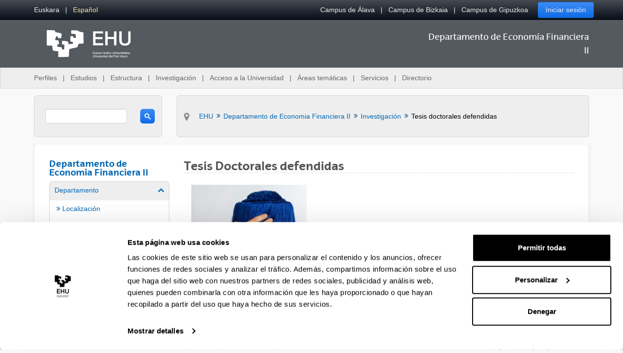

--- FILE ---
content_type: application/javascript
request_url: https://www.ehu.eus/o/frontend-taglib-clay/__liferay__/exports/@clayui$core.js
body_size: 200296
content:
var Zs=Object.create;var Pr=Object.defineProperty;var ef=Object.getOwnPropertyDescriptor;var tf=Object.getOwnPropertyNames;var rf=Object.getPrototypeOf,nf=Object.prototype.hasOwnProperty;var Ae=(e,r)=>()=>(e&&(r=e(e=0)),r);var M=(e,r)=>()=>(r||e((r={exports:{}}).exports,r),r.exports),ke=(e,r)=>{for(var t in r)Pr(e,t,{get:r[t],enumerable:!0})},Cr=(e,r,t,n)=>{if(r&&typeof r=="object"||typeof r=="function")for(let a of tf(r))!nf.call(e,a)&&a!==t&&Pr(e,a,{get:()=>r[a],enumerable:!(n=ef(r,a))||n.enumerable});return e},I=(e,r,t)=>(Cr(e,r,"default"),t&&Cr(t,r,"default")),af=(e,r,t)=>(t=e!=null?Zs(rf(e)):{},Cr(r||!e||!e.__esModule?Pr(t,"default",{value:e,enumerable:!0}):t,e)),g=e=>Cr(Pr({},"__esModule",{value:!0}),e);var We={};ke(We,{default:()=>uf});import*as w_ from"../../../frontend-taglib-clay/__liferay__/exports/@clayui$button.js";import of from"../../../frontend-taglib-clay/__liferay__/exports/@clayui$button.js";var uf,ft=Ae(()=>{I(We,w_);uf=of});var Re={};ke(Re,{default:()=>cf});import*as P_ from"../../../frontend-taglib-clay/__liferay__/exports/@clayui$icon.js";import lf from"../../../frontend-taglib-clay/__liferay__/exports/@clayui$icon.js";var cf,Qe=Ae(()=>{I(Re,P_);cf=lf});var Ct={};ke(Ct,{default:()=>ff});import*as S_ from"../../../frontend-taglib-clay/__liferay__/exports/@clayui$modal.js";import sf from"../../../frontend-taglib-clay/__liferay__/exports/@clayui$modal.js";var ff,xo=Ae(()=>{I(Ct,S_);ff=sf});var dt={};import*as I_ from"../../../frontend-taglib-clay/__liferay__/exports/@clayui$provider.js";var Qt=Ae(()=>{I(dt,I_)});var ye={};ke(ye,{default:()=>pf});import*as A_ from"../../../frontend-js-react-web/__liferay__/exports/classnames.js";import df from"../../../frontend-js-react-web/__liferay__/exports/classnames.js";var pf,we=Ae(()=>{I(ye,A_);pf=df});var V={};ke(V,{default:()=>yf});import*as D_ from"../../../frontend-js-react-web/__liferay__/exports/react.js";import vf from"../../../frontend-js-react-web/__liferay__/exports/react.js";var yf,$=Ae(()=>{I(V,D_);yf=vf});var Eo=M(xr=>{"use strict";Object.defineProperty(xr,"__esModule",{value:!0});xr.Heading=void 0;var mf=So((we(),g(ye))),gf=So(($(),g(V)));function So(e){return e&&e.__esModule?e:{default:e}}function hf(e,r,t){return r in e?Object.defineProperty(e,r,{value:t,enumerable:!0,configurable:!0,writable:!0}):e[r]=t,e}var Io=function(r){var t=r.children,n=r.fontSize,a=r.level,i=a===void 0?1:a,o=r.weight,u=o===void 0?"bold":o,l="h".concat(i),s=n??i;return gf.default.createElement(l,{className:(0,mf.default)(["text-".concat(11-s)],hf({},"font-weight-".concat(u),u))},t)};xr.Heading=Io;Io.displayName="Heading"});var Do=M(Sr=>{"use strict";Object.defineProperty(Sr,"__esModule",{value:!0});Sr.Text=void 0;var bf=Ao((we(),g(ye))),_f=Ao(($(),g(V)));function Ao(e){return e&&e.__esModule?e:{default:e}}function Zt(e,r,t){return r in e?Object.defineProperty(e,r,{value:t,enumerable:!0,configurable:!0,writable:!0}):e[r]=t,e}var Mo=function(r){var t,n=r["aria-hidden"],a=r.as,i=a===void 0?"span":a,o=r.children,u=r.color,l=r.id,s=r.italic,f=r.monospace,p=r.size,c=p===void 0?4:p,d=r.truncate,y=r.weight,m=i;return _f.default.createElement(m,{"aria-hidden":n,className:(0,bf.default)(["text-".concat(c)],(t={},Zt(t,"text-".concat(u),u),Zt(t,"font-italic",s),Zt(t,"text-monospace",f),Zt(t,"text-truncate",d),Zt(t,"font-weight-".concat(y),y),t)),id:l},o)};Sr.Text=Mo;Mo.displayName="Text"});var Pt={};ke(Pt,{default:()=>wf});import*as N_ from"../../../frontend-js-dependencies-web/__liferay__/exports/fuzzy.js";import Of from"../../../frontend-js-dependencies-web/__liferay__/exports/fuzzy.js";var wf,To=Ae(()=>{I(Pt,N_);wf=Of});var qo=M(Fn=>{"use strict";Object.defineProperty(Fn,"__esModule",{value:!0});Fn.TextHighlight=xf;var Cf=Ro((To(),g(Pt))),zn=Ro(($(),g(V)));function Ro(e){return e&&e.__esModule?e:{default:e}}var Pf={post:"|+",pre:"+|"};function xf(e){var r=e.children,t=e.match,n=Cf.default.match(t,r,Pf);return zn.default.createElement(zn.default.Fragment,null,t&&n?n.rendered.split("|").map(function(a,i){var o=a.includes("+")?"span":"strong",u=a.replace(/\+/g,"");return u?zn.default.createElement(o,{className:a.includes("}")?void 0:"mark",key:i},u):null}).filter(Boolean):r)}});var No=M(er=>{"use strict";Object.defineProperty(er,"__esModule",{value:!0});Object.defineProperty(er,"Heading",{enumerable:!0,get:function(){return Sf.Heading}});Object.defineProperty(er,"Text",{enumerable:!0,get:function(){return If.Text}});Object.defineProperty(er,"TextHighlight",{enumerable:!0,get:function(){return Ef.TextHighlight}});var Sf=Eo(),If=Do(),Ef=qo()});var pe={};import*as W_ from"../../../frontend-taglib-clay/__liferay__/exports/@clayui$shared.js";var he=Ae(()=>{I(pe,W_)});var Fo=M(jn=>{"use strict";function Bn(e){"@babel/helpers - typeof";return Bn=typeof Symbol=="function"&&typeof Symbol.iterator=="symbol"?function(r){return typeof r}:function(r){return r&&typeof Symbol=="function"&&r.constructor===Symbol&&r!==Symbol.prototype?"symbol":typeof r},Bn(e)}Object.defineProperty(jn,"__esModule",{value:!0});jn.OverlayMask=Kf;var Hn=(he(),g(pe)),Me=Af(($(),g(V)));function Wo(e){if(typeof WeakMap!="function")return null;var r=new WeakMap,t=new WeakMap;return(Wo=function(a){return a?t:r})(e)}function Af(e,r){if(!r&&e&&e.__esModule)return e;if(e===null||Bn(e)!=="object"&&typeof e!="function")return{default:e};var t=Wo(r);if(t&&t.has(e))return t.get(e);var n={},a=Object.defineProperty&&Object.getOwnPropertyDescriptor;for(var i in e)if(i!=="default"&&Object.prototype.hasOwnProperty.call(e,i)){var o=a?Object.getOwnPropertyDescriptor(e,i):null;o&&(o.get||o.set)?Object.defineProperty(n,i,o):n[i]=e[i]}return n.default=e,t&&t.set(e,n),n}function Vo(e,r){return Rf(e)||Tf(e,r)||Df(e,r)||Mf()}function Mf(){throw new TypeError(`Invalid attempt to destructure non-iterable instance.
In order to be iterable, non-array objects must have a [Symbol.iterator]() method.`)}function Df(e,r){if(e){if(typeof e=="string")return Ko(e,r);var t=Object.prototype.toString.call(e).slice(8,-1);if(t==="Object"&&e.constructor&&(t=e.constructor.name),t==="Map"||t==="Set")return Array.from(e);if(t==="Arguments"||/^(?:Ui|I)nt(?:8|16|32)(?:Clamped)?Array$/.test(t))return Ko(e,r)}}function Ko(e,r){(r==null||r>e.length)&&(r=e.length);for(var t=0,n=new Array(r);t<r;t++)n[t]=e[t];return n}function Tf(e,r){var t=e==null?null:typeof Symbol<"u"&&e[Symbol.iterator]||e["@@iterator"];if(t!=null){var n=[],a=!0,i=!1,o,u;try{for(t=t.call(e);!(a=(o=t.next()).done)&&(n.push(o.value),!(r&&n.length===r));a=!0);}catch(l){i=!0,u=l}finally{try{!a&&t.return!=null&&t.return()}finally{if(i)throw u}}return n}}function Rf(e){if(Array.isArray(e))return e}var ko=function(r,t){return"M ".concat(r," ").concat(t)},xt=function(r,t){return"L ".concat(r," ").concat(t)},Ir=function(r,t){return"A 0,0 0 0 0 ".concat(r,",").concat(t)},qf=function(r,t,n){var a={endX:t.width,endY:t.height,startX:0,startY:0},i=r.x-n,o=i+r.width+n*2,u=r.y-n,l=u+r.height+n*2;return[ko(a.startX,a.startY),xt(a.startX,a.endY),xt(a.endX,a.endY),xt(a.endX,a.startY),"z",ko(i,u),xt(i,l),Ir(i,l),xt(o,l),Ir(o,l),xt(o,u),Ir(o,u),xt(i,u),Ir(i,u)].join(" ")},Lo={height:0,width:0,x:0,y:0},zo=typeof window>"u"?Me.useEffect:Me.useLayoutEffect;function Nf(e){var r=e.children,t=(0,Me.useRef)(null),n=(0,Me.useState)(Lo),a=Vo(n,2),i=a[0],o=a[1];return zo(function(){if(t.current){var u=function(s){if(t.current){var f=s??t.current.getBoundingClientRect(),p=f.height,c=f.width,d=f.x,y=f.y;o({height:p,width:c,x:d,y})}};return(0,Hn.observeRect)(t.current,u)}},[o]),Me.default.createElement("div",{ref:t,style:{bottom:0,left:0,position:"fixed",right:0,top:0,zIndex:1040}},Me.default.createElement("svg",{height:i.height,width:i.width,xmlns:"http://www.w3.org/2000/svg"},r(i)))}function Kf(e){var r=e.defaultBounds,t=r===void 0?Lo:r,n=e.bounds,a=e.children,i=e.onClick,o=e.onBoundsChange,u=e.padding,l=u===void 0?10:u,s=e.visible,f=s===void 0?!1:s,p=(0,Hn.useControlledState)({defaultName:"defaultBounds",defaultValue:t,handleName:"onBoundsChange",name:"bounds",onChange:o,value:n}),c=Vo(p,2),d=c[0],y=c[1],m=(0,Me.useRef)(null);return zo(function(){if(m.current){var v=function(){if(m.current){var O=m.current.getBoundingClientRect(),w=O.height,b=O.width,_=O.x,S=O.y;y({height:w,width:b,x:_,y:S})}};return(0,Hn.observeRect)(m.current,v)}},[y]),Me.default.createElement(Me.default.Fragment,null,a&&typeof a!="function"&&Me.default.cloneElement(a,{ref:function(h){m.current=h;var O=a.ref;typeof O=="function"?O(h):O!==null&&(O.current=h)}}),typeof a=="function"&&a(m),f&&Me.default.createElement(Nf,null,function(v){return Me.default.createElement("g",null,Me.default.createElement("defs",null,Me.default.createElement("clipPath",{id:"overlayMask"},Me.default.createElement("path",{clipRule:"evenodd",d:qf(d,v,l)}))),Me.default.createElement("rect",{clipPath:"url(#overlayMask)",fill:"#393a4a",fillOpacity:.8,height:"100%",onClick:i,width:"100%",x:0,y:0},Me.default.createElement("animate",{attributeName:"opacity",dur:"0.3s",repeatCount:1,values:"0;1"})))}))}});var Bo=M(tr=>{"use strict";Object.defineProperty(tr,"__esModule",{value:!0});var $n=Fo();Object.keys($n).forEach(function(e){e==="default"||e==="__esModule"||e in tr&&tr[e]===$n[e]||Object.defineProperty(tr,e,{enumerable:!0,get:function(){return $n[e]}})})});var Ze={};ke(Ze,{default:()=>Wf});import*as F_ from"../../../frontend-js-react-web/__liferay__/exports/react-dnd.js";import kf from"../../../frontend-js-react-web/__liferay__/exports/react-dnd.js";var Wf,Er=Ae(()=>{I(Ze,F_);Wf=kf});var Nt={};import*as B_ from"../../../frontend-js-react-web/__liferay__/exports/react-dnd-html5-backend.js";var Un=Ae(()=>{I(Nt,B_)});var Xo=M(Ar=>{"use strict";function Xn(e){"@babel/helpers - typeof";return Xn=typeof Symbol=="function"&&typeof Symbol.iterator=="symbol"?function(r){return typeof r}:function(r){return r&&typeof Symbol=="function"&&r.constructor===Symbol&&r!==Symbol.prototype?"symbol":typeof r},Xn(e)}Object.defineProperty(Ar,"__esModule",{value:!0});Ar.FocusWithinProvider=Hf;Ar.useFocusWithin=jf;var Ho=(he(),g(pe)),et=Vf(($(),g(V)));function $o(e){if(typeof WeakMap!="function")return null;var r=new WeakMap,t=new WeakMap;return($o=function(a){return a?t:r})(e)}function Vf(e,r){if(!r&&e&&e.__esModule)return e;if(e===null||Xn(e)!=="object"&&typeof e!="function")return{default:e};var t=$o(r);if(t&&t.has(e))return t.get(e);var n={},a=Object.defineProperty&&Object.getOwnPropertyDescriptor;for(var i in e)if(i!=="default"&&Object.prototype.hasOwnProperty.call(e,i)){var o=a?Object.getOwnPropertyDescriptor(e,i):null;o&&(o.get||o.set)?Object.defineProperty(n,i,o):n[i]=e[i]}return n.default=e,t&&t.set(e,n),n}function Uo(e,r){return Bf(e)||Ff(e,r)||zf(e,r)||Lf()}function Lf(){throw new TypeError(`Invalid attempt to destructure non-iterable instance.
In order to be iterable, non-array objects must have a [Symbol.iterator]() method.`)}function zf(e,r){if(e){if(typeof e=="string")return jo(e,r);var t=Object.prototype.toString.call(e).slice(8,-1);if(t==="Object"&&e.constructor&&(t=e.constructor.name),t==="Map"||t==="Set")return Array.from(e);if(t==="Arguments"||/^(?:Ui|I)nt(?:8|16|32)(?:Clamped)?Array$/.test(t))return jo(e,r)}}function jo(e,r){(r==null||r>e.length)&&(r=e.length);for(var t=0,n=new Array(r);t<r;t++)n[t]=e[t];return n}function Ff(e,r){var t=e==null?null:typeof Symbol<"u"&&e[Symbol.iterator]||e["@@iterator"];if(t!=null){var n=[],a=!0,i=!1,o,u;try{for(t=t.call(e);!(a=(o=t.next()).done)&&(n.push(o.value),!(r&&n.length===r));a=!0);}catch(l){i=!0,u=l}finally{try{!a&&t.return!=null&&t.return()}finally{if(i)throw u}}return n}}function Bf(e){if(Array.isArray(e))return e}var Go=et.default.createContext({});function Gn(e){var r=e.getAttribute("data-id").split(","),t=Uo(r,2),n=t[0],a=t[1];return n==="number"?Number(a):a}function Hf(e){var r=e.children,t=e.containerRef,n=e.focusableElements,a=(0,et.useState)(null),i=Uo(a,2),o=i[0],u=i[1];return(0,et.useEffect)(function(){var l=(0,Ho.getFocusableList)(t,n)[0];l&&u(Gn(l))},[]),(0,et.useEffect)(function(){if(o){var l=(0,Ho.getFocusableList)(t,n),s=l.find(function(f){return o===Gn(f)});!s&&l.length&&u(Gn(l[0]))}},[r]),et.default.createElement(Go.Provider,{value:{focusId:o,onFocusChange:u}},r)}function jf(e){var r=e.disabled,t=e.id,n=e.onFocusChange,a=(0,et.useContext)(Go),i=a.focusId,o=a.onFocusChange,u=(0,et.useCallback)(function(f){i!==t&&(f.stopPropagation(),o(t),n&&n(!0))},[i]),l=(0,et.useCallback)(function(){n&&n(!1)},[i]);return(0,et.useMemo)(function(){return r?{tabIndex:-1}:{onBlur:l,onFocus:u,tabIndex:i===t?0:-1}},[i,u,l])}});var Kt=M(Mr=>{"use strict";Object.defineProperty(Mr,"__esModule",{value:!0});Object.defineProperty(Mr,"FocusWithinProvider",{enumerable:!0,get:function(){return Yo.FocusWithinProvider}});Object.defineProperty(Mr,"useFocusWithin",{enumerable:!0,get:function(){return Yo.useFocusWithin}});var Yo=Xo()});var Yn=M(Dr=>{"use strict";Object.defineProperty(Dr,"__esModule",{value:!0});Dr.excludeProps=Uf;Dr.getKey=$f;function $f(e,r,t){return r!=null&&(!String(r).startsWith(".")||String(r).startsWith(".$"))?r:t?"".concat(t,".").concat(e):"$.".concat(e)}function Uf(e,r){return Object.keys(e).reduce(function(t,n){return r.has(n)||(t[n]=e[n]),t},{})}});var ta=M(Tr=>{"use strict";Object.defineProperty(Tr,"__esModule",{value:!0});Tr.useCollection=id;Tr.useCollectionKeys=od;var Gf=(he(),g(pe)),le=Xf(($(),g(V))),pt=Yn();function Zo(e){if(typeof WeakMap!="function")return null;var r=new WeakMap,t=new WeakMap;return(Zo=function(a){return a?t:r})(e)}function Xf(e,r){if(!r&&e&&e.__esModule)return e;if(e===null||vt(e)!=="object"&&typeof e!="function")return{default:e};var t=Zo(r);if(t&&t.has(e))return t.get(e);var n={},a=Object.defineProperty&&Object.getOwnPropertyDescriptor;for(var i in e)if(i!=="default"&&Object.prototype.hasOwnProperty.call(e,i)){var o=a?Object.getOwnPropertyDescriptor(e,i):null;o&&(o.get||o.set)?Object.defineProperty(n,i,o):n[i]=e[i]}return n.default=e,t&&t.set(e,n),n}function Jn(e){return Qf(e)||Jf(e)||eu(e)||Yf()}function Yf(){throw new TypeError(`Invalid attempt to spread non-iterable instance.
In order to be iterable, non-array objects must have a [Symbol.iterator]() method.`)}function Jf(e){if(typeof Symbol<"u"&&e[Symbol.iterator]!=null||e["@@iterator"]!=null)return Array.from(e)}function Qf(e){if(Array.isArray(e))return Zn(e)}function Jo(e,r){var t=Object.keys(e);if(Object.getOwnPropertySymbols){var n=Object.getOwnPropertySymbols(e);r&&(n=n.filter(function(a){return Object.getOwnPropertyDescriptor(e,a).enumerable})),t.push.apply(t,n)}return t}function St(e){for(var r=1;r<arguments.length;r++){var t=arguments[r]!=null?arguments[r]:{};r%2?Jo(Object(t),!0).forEach(function(n){Zf(e,n,t[n])}):Object.getOwnPropertyDescriptors?Object.defineProperties(e,Object.getOwnPropertyDescriptors(t)):Jo(Object(t)).forEach(function(n){Object.defineProperty(e,n,Object.getOwnPropertyDescriptor(t,n))})}return e}function Zf(e,r,t){return r in e?Object.defineProperty(e,r,{value:t,enumerable:!0,configurable:!0,writable:!0}):e[r]=t,e}function ed(e,r){return nd(e)||rd(e,r)||eu(e,r)||td()}function td(){throw new TypeError(`Invalid attempt to destructure non-iterable instance.
In order to be iterable, non-array objects must have a [Symbol.iterator]() method.`)}function eu(e,r){if(e){if(typeof e=="string")return Zn(e,r);var t=Object.prototype.toString.call(e).slice(8,-1);if(t==="Object"&&e.constructor&&(t=e.constructor.name),t==="Map"||t==="Set")return Array.from(e);if(t==="Arguments"||/^(?:Ui|I)nt(?:8|16|32)(?:Clamped)?Array$/.test(t))return Zn(e,r)}}function Zn(e,r){(r==null||r>e.length)&&(r=e.length);for(var t=0,n=new Array(r);t<r;t++)n[t]=e[t];return n}function rd(e,r){var t=e==null?null:typeof Symbol<"u"&&e[Symbol.iterator]||e["@@iterator"];if(t!=null){var n=[],a=!0,i=!1,o,u;try{for(t=t.call(e);!(a=(o=t.next()).done)&&(n.push(o.value),!(r&&n.length===r));a=!0);}catch(l){i=!0,u=l}finally{try{!a&&t.return!=null&&t.return()}finally{if(i)throw u}}return n}}function nd(e){if(Array.isArray(e))return e}function vt(e){"@babel/helpers - typeof";return vt=typeof Symbol=="function"&&typeof Symbol.iterator=="symbol"?function(r){return typeof r}:function(r){return r&&typeof Symbol=="function"&&r.constructor===Symbol&&r!==Symbol.prototype?"symbol":typeof r},vt(e)}var ea=le.default.createContext({}),ad=["Group","Section"];function Qn(e,r){return vt(e)==="object"?e[r]:e}function id(e){var r=e.children,t=e.connectNested,n=t===void 0?!0:t,a=e.exclude,i=e.filter,o=e.filterKey,u=e.forceDeepRootUpdate,l=e.itemContainer,s=e.itemIdKey,f=s===void 0?"id":s,p=e.items,c=e.notFound,d=e.parentKey,y=e.passthroughKey,m=y===void 0?!0:y,v=e.publicApi,h=e.suppressTextValueWarning,O=h===void 0?!0:h,w=e.virtualizer,b=e.visibleKeys,_=(0,le.useContext)(ea),S=_.forceUpdate,C=_.layout,F=(0,le.useRef)(new Map),x=(0,le.useRef)(new Map),D=(0,le.useRef)([]),T=(0,le.useReducer)(function(q){return q+1},0),K=ed(T,2),z=K[1],k=(0,Gf.useId)(),E=C??F,W=(0,le.useCallback)(function(q){return i?typeof q.props.children=="string"?!i(q.props.children):o&&q.props[o]?!i(q.props[o]):!1:!1},[i]),N=(0,le.useCallback)(function(q,G,Y,X,Q){if(!W(q)){if(l)return le.default.createElement(l,{index:Y,item:X,key:G,keyValue:G},Q?le.default.cloneElement(q,Q):q);var L=q.type.passthroughKey;return le.default.cloneElement(q,St(St({key:G},m||L?St({index:Y,keyValue:G},O?{}:{textValue:Qo(G,q,!0)}):{}),Q||{}))}},[l,W]),A=(0,le.useCallback)(function(q){var G=q.children,Y=q.items;D.current=[],x.current.clear();var X=function(Ee){if(Ee.type.displayName&&ad.includes(Ee.type.displayName)){var Ke=Ee.props,xe=Ke.children,De=Ke.items;A({children:xe,items:De})}};function Q(U,Ee,Ke){if(!W(Ee)){Ee.type.displayName==="Item"&&E.current.set(U,{index:Ke,instanceId:k,value:Qo(U,Ee,O)});var xe=D.current[D.current.length-1];D.current.push(U),x.current.set(U,{prevKey:xe}),xe&&x.current.has(xe)&&x.current.set(xe,St(St({},x.current.get(xe)),{},{nextKey:U}))}}if(Y&&G instanceof Function)for(var L=0;L<Y.length;L++){var te,ee=Y[L],Z=a&&vt(ee)==="object"?(0,pt.excludeProps)(ee,a):ee,ge=Array.isArray(v)?G.apply(void 0,[Z].concat(Jn(v))):G(Z,L);X(ge);var ue=(0,pt.getKey)(L,(te=ge.key)!==null&&te!==void 0?te:Qn(ee,f),d);vt(ee)==="object"&&(ee._key=ue),Q(ue,ge,L)}else le.default.Children.forEach(G,function(U,Ee){le.default.isValidElement(U)&&(X(U),Q((0,pt.getKey)(Ee,U.key,d),U,Ee))})},[W,v,f]),H=(0,le.useCallback)(function(q){var G=q.children,Y=q.items;return G instanceof Function&&Y?w?w.getVirtualItems().map(function(X){var Q,L=Y[X.index],te=a&&vt(L)==="object"?(0,pt.excludeProps)(L,a):L,ee=Array.isArray(v)?G.apply(void 0,[te].concat(Jn(v))):G(te,X.index),Z={"data-index":X.index,ref:function(ue){w.measureElement(ue);var U=ee.ref;typeof U=="function"&&U(ue)},style:{left:0,position:"absolute",top:0,transform:"translateY(".concat(X.start,"px)"),width:"100%"}};return N(ee,(0,pt.getKey)(X.index,(Q=ee.key)!==null&&Q!==void 0?Q:Qn(L,f),d),X.index,L,Z)}):Y.map(function(X,Q){var L,te=a&&vt(X)==="object"?(0,pt.excludeProps)(X,a):X,ee=Array.isArray(v)?G.apply(void 0,[te].concat(Jn(v))):G(te,Q),Z=(0,pt.getKey)(Q,(L=ee.key)!==null&&L!==void 0?L:Qn(X,f),d);return b&&(Array.isArray(b)&&b.length>0&&!b.includes(Q)||b instanceof Set&&b.size>0&&!b.has(Z))?null:N(ee,Z,Q,X)}):le.default.Children.map(G,function(X,Q){if(!le.default.isValidElement(X))return null;var L=(0,pt.getKey)(Q,X.key,d);return b&&(Array.isArray(b)&&b.length>0&&!b.includes(Q)||b instanceof Set&&b.size>0&&!b.has(L))?null:N(X,L,Q)})},[N,v,w?.getVirtualItems().length,b,f]),se=(0,le.useCallback)(function(q){return E.current.get(q)},[]),j=(0,le.useCallback)(function(q){return E.current.has(q)},[]),re=(0,le.useCallback)(function(){var q=E.current.keys().next().value;return St({key:q},E.current.get(q))},[]),J=(0,le.useCallback)(function(){var q=Array.from(E.current.keys()).pop();return St({key:q},E.current.get(q))},[]),P=(0,le.useCallback)(function(){return Array.from(E.current.keys())},[]),ie=(0,le.useCallback)(function(){return E.current.size},[k]),oe=(0,le.useCallback)(function(){E.current.forEach(function(q,G){q.instanceId===k&&E.current.delete(G)})},[]);(0,le.useMemo)(function(){C||oe(),A({children:r,items:p})},[r,A,p]);var ae=(0,le.useMemo)(function(){var q=H({children:r,items:p});return q.length===0&&c?c:q},[r,H,p]);return(0,le.useEffect)(function(){return function(){S&&(oe(),S(null))}},[]),(0,le.useEffect)(function(){S&&S(null)},[r,A,H,p]),{UNSAFE_virtualizer:w,collection:n?le.default.createElement(ea.Provider,{value:{forceUpdate:u?z:void 0,keys:x,layout:E}},ae):le.default.createElement(le.default.Fragment,null,ae),getFirstItem:re,getItem:se,getItems:P,getLastItem:J,getSize:ie,hasItem:j,size:w?w.getTotalSize():void 0,virtualize:!!w}}function od(){var e=(0,le.useContext)(ea),r=e.keys;return r}function Qo(e,r,t){return typeof r.props.children=="string"?r.props.children:r.props.textValue?r.props.textValue:(t||console.warn('Clay: <Item key="'.concat(e,'" /> with non-plain text content is not compatible with the type being selected. Please add a `textValue` prop.')),"")}});var tu=M(na=>{"use strict";Object.defineProperty(na,"__esModule",{value:!0});function ra(){return ra=Object.assign?Object.assign.bind():function(e){for(var r=1;r<arguments.length;r++){var t=arguments[r];for(var n in t)Object.prototype.hasOwnProperty.call(t,n)&&(e[n]=t[n])}return e},ra.apply(this,arguments)}na.extends=ra});var ru=M(ia=>{"use strict";Object.defineProperty(ia,"__esModule",{value:!0});function aa(){return aa=Object.assign?Object.assign.bind():function(e){for(var r=1;r<arguments.length;r++){var t=arguments[r];for(var n in t)Object.prototype.hasOwnProperty.call(t,n)&&(e[n]=t[n])}return e},aa.apply(this,arguments)}ia.extends=aa});var nu=M(rr=>{"use strict";Object.defineProperty(rr,"__esModule",{value:!0});function ud(e,r,t){var n,a=(n=t.initialDeps)!=null?n:[],i;return function(){var o;t.key&&t.debug!=null&&t.debug()&&(o=Date.now());var u=e(),l=u.length!==a.length||u.some(function(y,m){return a[m]!==y});if(!l)return i;a=u;var s;if(t.key&&t.debug!=null&&t.debug()&&(s=Date.now()),i=r.apply(void 0,u),t.key&&t.debug!=null&&t.debug()){var f=Math.round((Date.now()-o)*100)/100,p=Math.round((Date.now()-s)*100)/100,c=p/16,d=function(m,v){for(m=String(m);m.length<v;)m=" "+m;return m};console.info("%c\u23F1 "+d(p,5)+" /"+d(f,5)+" ms",`
            font-size: .6rem;
            font-weight: bold;
            color: hsl(`+Math.max(0,Math.min(120-120*c,120))+"deg 100% 31%);",t?.key)}return t==null||t.onChange==null||t.onChange(i),i}}function ld(e,r){if(e===void 0)throw new Error("Unexpected undefined"+(r?": "+r:""));return e}var cd=function(r,t){return Math.abs(r-t)<1};rr.approxEqual=cd;rr.memo=ud;rr.notUndefined=ld});var cu=M(Te=>{"use strict";Object.defineProperty(Te,"__esModule",{value:!0});var au=ru(),Ve=nu(),iu=function(r){return r},ou=function(r){for(var t=Math.max(r.startIndex-r.overscan,0),n=Math.min(r.endIndex+r.overscan,r.count-1),a=[],i=t;i<=n;i++)a.push(i);return a},sd=function(r,t){var n=r.scrollElement;if(n){var a=function(u){var l=u.width,s=u.height;t({width:Math.round(l),height:Math.round(s)})};a(n.getBoundingClientRect());var i=new ResizeObserver(function(o){var u=o[0];if(u!=null&&u.borderBoxSize){var l=u.borderBoxSize[0];if(l){a({width:l.inlineSize,height:l.blockSize});return}}a(n.getBoundingClientRect())});return i.observe(n,{box:"border-box"}),function(){i.unobserve(n)}}},fd=function(r,t){var n=r.scrollElement;if(n){var a=function(){t({width:n.innerWidth,height:n.innerHeight})};return a(),n.addEventListener("resize",a,{passive:!0}),function(){n.removeEventListener("resize",a)}}},dd=function(r,t){var n=r.scrollElement;if(n){var a=function(){t(n[r.options.horizontal?"scrollLeft":"scrollTop"])};return a(),n.addEventListener("scroll",a,{passive:!0}),function(){n.removeEventListener("scroll",a)}}},pd=function(r,t){var n=r.scrollElement;if(n){var a=function(){t(n[r.options.horizontal?"scrollX":"scrollY"])};return a(),n.addEventListener("scroll",a,{passive:!0}),function(){n.removeEventListener("scroll",a)}}},uu=function(r,t,n){if(t!=null&&t.borderBoxSize){var a=t.borderBoxSize[0];if(a){var i=Math.round(a[n.options.horizontal?"inlineSize":"blockSize"]);return i}}return Math.round(r.getBoundingClientRect()[n.options.horizontal?"width":"height"])},vd=function(r,t,n){var a,i,o=t.adjustments,u=o===void 0?0:o,l=t.behavior,s=r+u;(a=n.scrollElement)==null||a.scrollTo==null||a.scrollTo((i={},i[n.options.horizontal?"left":"top"]=s,i.behavior=l,i))},yd=function(r,t,n){var a,i,o=t.adjustments,u=o===void 0?0:o,l=t.behavior,s=r+u;(a=n.scrollElement)==null||a.scrollTo==null||a.scrollTo((i={},i[n.options.horizontal?"left":"top"]=s,i.behavior=l,i))},md=function(r){var t=this;this.unsubs=[],this.scrollElement=null,this.isScrolling=!1,this.isScrollingTimeoutId=null,this.scrollToIndexTimeoutId=null,this.measurementsCache=[],this.itemSizeCache=new Map,this.pendingMeasuredCacheIndexes=[],this.scrollDirection=null,this.scrollAdjustments=0,this.measureElementCache=new Map,this.observer=function(){var n=null,a=function(){return n||(typeof ResizeObserver<"u"?n=new ResizeObserver(function(o){o.forEach(function(u){t._measureElement(u.target,u)})}):null)};return{disconnect:function(){var o;return(o=a())==null?void 0:o.disconnect()},observe:function(o){var u;return(u=a())==null?void 0:u.observe(o,{box:"border-box"})},unobserve:function(o){var u;return(u=a())==null?void 0:u.unobserve(o)}}}(),this.range={startIndex:0,endIndex:0},this.setOptions=function(n){Object.entries(n).forEach(function(a){var i=a[0],o=a[1];typeof o>"u"&&delete n[i]}),t.options=au.extends({debug:!1,initialOffset:0,overscan:1,paddingStart:0,paddingEnd:0,scrollPaddingStart:0,scrollPaddingEnd:0,horizontal:!1,getItemKey:iu,rangeExtractor:ou,onChange:function(){},measureElement:uu,initialRect:{width:0,height:0},scrollMargin:0,scrollingDelay:150,indexAttribute:"data-index",initialMeasurementsCache:[],lanes:1},n)},this.notify=function(){t.options.onChange==null||t.options.onChange(t)},this.cleanup=function(){t.unsubs.filter(Boolean).forEach(function(n){return n()}),t.unsubs=[],t.scrollElement=null},this._didMount=function(){return t.measureElementCache.forEach(t.observer.observe),function(){t.observer.disconnect(),t.cleanup()}},this._willUpdate=function(){var n=t.options.getScrollElement();t.scrollElement!==n&&(t.cleanup(),t.scrollElement=n,t._scrollToOffset(t.scrollOffset,{adjustments:void 0,behavior:void 0}),t.unsubs.push(t.options.observeElementRect(t,function(a){var i=t.scrollRect;t.scrollRect=a,(t.options.horizontal?a.width!==i.width:a.height!==i.height)&&t.maybeNotify()})),t.unsubs.push(t.options.observeElementOffset(t,function(a){t.scrollAdjustments=0,t.scrollOffset!==a&&(t.isScrollingTimeoutId!==null&&(clearTimeout(t.isScrollingTimeoutId),t.isScrollingTimeoutId=null),t.isScrolling=!0,t.scrollDirection=t.scrollOffset<a?"forward":"backward",t.scrollOffset=a,t.maybeNotify(),t.isScrollingTimeoutId=setTimeout(function(){t.isScrollingTimeoutId=null,t.isScrolling=!1,t.scrollDirection=null,t.maybeNotify()},t.options.scrollingDelay))})))},this.getSize=function(){return t.scrollRect[t.options.horizontal?"width":"height"]},this.memoOptions=Ve.memo(function(){return[t.options.count,t.options.paddingStart,t.options.scrollMargin,t.options.getItemKey]},function(n,a,i,o){return t.pendingMeasuredCacheIndexes=[],{count:n,paddingStart:a,scrollMargin:i,getItemKey:o}},{key:!1}),this.getFurthestMeasurement=function(n,a){for(var i=new Map,o=new Map,u=a-1;u>=0;u--){var l=n[u];if(!i.has(l.lane)){var s=o.get(l.lane);if(s==null||l.end>s.end?o.set(l.lane,l):l.end<s.end&&i.set(l.lane,!0),i.size===t.options.lanes)break}}return o.size===t.options.lanes?Array.from(o.values()).sort(function(f,p){return f.end-p.end})[0]:void 0},this.getMeasurements=Ve.memo(function(){return[t.memoOptions(),t.itemSizeCache]},function(n,a){var i=n.count,o=n.paddingStart,u=n.scrollMargin,l=n.getItemKey,s=t.pendingMeasuredCacheIndexes.length>0?Math.min.apply(Math,t.pendingMeasuredCacheIndexes):0;t.pendingMeasuredCacheIndexes=[];for(var f=t.measurementsCache.slice(0,s),p=s;p<i;p++){var c=l(p),d=t.options.lanes===1?f[p-1]:t.getFurthestMeasurement(f,p),y=d?d.end:o+u,m=a.get(c),v=typeof m=="number"?m:t.options.estimateSize(p),h=y+v,O=d?d.lane:p%t.options.lanes;f[p]={index:p,start:y,size:v,end:h,key:c,lane:O}}return t.measurementsCache=f,f},{key:!1,debug:function(){return t.options.debug}}),this.calculateRange=Ve.memo(function(){return[t.getMeasurements(),t.getSize(),t.scrollOffset]},function(n,a,i){return t.range=gd({measurements:n,outerSize:a,scrollOffset:i})},{key:!1,debug:function(){return t.options.debug}}),this.maybeNotify=Ve.memo(function(){var n=t.calculateRange();return[n.startIndex,n.endIndex,t.isScrolling]},function(){t.notify()},{key:!1,debug:function(){return t.options.debug},initialDeps:[this.range.startIndex,this.range.endIndex,this.isScrolling]}),this.getIndexes=Ve.memo(function(){return[t.options.rangeExtractor,t.calculateRange(),t.options.overscan,t.options.count]},function(n,a,i,o){return n(au.extends({},a,{overscan:i,count:o}))},{key:!1,debug:function(){return t.options.debug}}),this.indexFromElement=function(n){var a=t.options.indexAttribute,i=n.getAttribute(a);return i?parseInt(i,10):(console.warn("Missing attribute name '"+a+"={index}' on measured element."),-1)},this._measureElement=function(n,a){var i,o=t.indexFromElement(n),u=t.measurementsCache[o];if(u){var l=t.measureElementCache.get(u.key);if(!n.isConnected){t.observer.unobserve(n),n===l&&t.measureElementCache.delete(u.key);return}l!==n&&(l&&t.observer.unobserve(l),t.observer.observe(n),t.measureElementCache.set(u.key,n));var s=t.options.measureElement(n,a,t),f=(i=t.itemSizeCache.get(u.key))!=null?i:u.size,p=s-f;p!==0&&(u.start<t.scrollOffset&&t._scrollToOffset(t.scrollOffset,{adjustments:t.scrollAdjustments+=p,behavior:void 0}),t.pendingMeasuredCacheIndexes.push(o),t.itemSizeCache=new Map(t.itemSizeCache.set(u.key,s)),t.notify())}},this.measureElement=function(n){n&&t._measureElement(n,void 0)},this.getVirtualItems=Ve.memo(function(){return[t.getIndexes(),t.getMeasurements()]},function(n,a){for(var i=[],o=0,u=n.length;o<u;o++){var l=n[o],s=a[l];i.push(s)}return i},{key:!1,debug:function(){return t.options.debug}}),this.getVirtualItemForOffset=function(n){var a=t.getMeasurements();return Ve.notUndefined(a[lu(0,a.length-1,function(i){return Ve.notUndefined(a[i]).start},n)])},this.getOffsetForAlignment=function(n,a){var i=t.getSize();a==="auto"&&(n<=t.scrollOffset?a="start":n>=t.scrollOffset+i?a="end":a="start"),a==="start"?n=n:a==="end"?n=n-i:a==="center"&&(n=n-i/2);var o=t.options.horizontal?"scrollWidth":"scrollHeight",u=t.scrollElement?"document"in t.scrollElement?t.scrollElement.document.documentElement[o]:t.scrollElement[o]:0,l=u-t.getSize();return Math.max(Math.min(l,n),0)},this.getOffsetForIndex=function(n,a){a===void 0&&(a="auto"),n=Math.max(0,Math.min(n,t.options.count-1));var i=Ve.notUndefined(t.getMeasurements()[n]);if(a==="auto")if(i.end>=t.scrollOffset+t.getSize()-t.options.scrollPaddingEnd)a="end";else if(i.start<=t.scrollOffset+t.options.scrollPaddingStart)a="start";else return[t.scrollOffset,a];var o=a==="end"?i.end+t.options.scrollPaddingEnd:i.start-t.options.scrollPaddingStart;return[t.getOffsetForAlignment(o,a),a]},this.isDynamicMode=function(){return t.measureElementCache.size>0},this.cancelScrollToIndex=function(){t.scrollToIndexTimeoutId!==null&&(clearTimeout(t.scrollToIndexTimeoutId),t.scrollToIndexTimeoutId=null)},this.scrollToOffset=function(n,a){var i=a===void 0?{}:a,o=i.align,u=o===void 0?"start":o,l=i.behavior;t.cancelScrollToIndex(),l==="smooth"&&t.isDynamicMode()&&console.warn("The `smooth` scroll behavior is not fully supported with dynamic size."),t._scrollToOffset(t.getOffsetForAlignment(n,u),{adjustments:void 0,behavior:l})},this.scrollToIndex=function(n,a){var i=a===void 0?{}:a,o=i.align,u=o===void 0?"auto":o,l=i.behavior;n=Math.max(0,Math.min(n,t.options.count-1)),t.cancelScrollToIndex(),l==="smooth"&&t.isDynamicMode()&&console.warn("The `smooth` scroll behavior is not fully supported with dynamic size.");var s=t.getOffsetForIndex(n,u),f=s[0],p=s[1];t._scrollToOffset(f,{adjustments:void 0,behavior:l}),l!=="smooth"&&t.isDynamicMode()&&(t.scrollToIndexTimeoutId=setTimeout(function(){t.scrollToIndexTimeoutId=null;var c=t.measureElementCache.has(t.options.getItemKey(n));if(c){var d=t.getOffsetForIndex(n,p),y=d[0];Ve.approxEqual(y,t.scrollOffset)||t.scrollToIndex(n,{align:p,behavior:l})}else t.scrollToIndex(n,{align:p,behavior:l})}))},this.scrollBy=function(n,a){var i=a===void 0?{}:a,o=i.behavior;t.cancelScrollToIndex(),o==="smooth"&&t.isDynamicMode()&&console.warn("The `smooth` scroll behavior is not fully supported with dynamic size."),t._scrollToOffset(t.scrollOffset+n,{adjustments:void 0,behavior:o})},this.getTotalSize=function(){var n;return(((n=t.getMeasurements()[t.options.count-1])==null?void 0:n.end)||t.options.paddingStart)-t.options.scrollMargin+t.options.paddingEnd},this._scrollToOffset=function(n,a){var i=a.adjustments,o=a.behavior;t.options.scrollToFn(n,{behavior:o,adjustments:i},t)},this.measure=function(){t.itemSizeCache=new Map,t.notify()},this.setOptions(r),this.scrollRect=this.options.initialRect,this.scrollOffset=this.options.initialOffset,this.measurementsCache=this.options.initialMeasurementsCache,this.measurementsCache.forEach(function(n){t.itemSizeCache.set(n.key,n.size)}),this.maybeNotify()},lu=function(r,t,n,a){for(;r<=t;){var i=(r+t)/2|0,o=n(i);if(o<a)r=i+1;else if(o>a)t=i-1;else return i}return r>0?r-1:0};function gd(e){for(var r=e.measurements,t=e.outerSize,n=e.scrollOffset,a=r.length-1,i=function(s){return r[s].start},o=lu(0,a,i,n),u=o;u<a&&r[u].end<n+t;)u++;return{startIndex:o,endIndex:u}}Te.approxEqual=Ve.approxEqual;Te.memo=Ve.memo;Te.notUndefined=Ve.notUndefined;Te.Virtualizer=md;Te.defaultKeyExtractor=iu;Te.defaultRangeExtractor=ou;Te.elementScroll=yd;Te.measureElement=uu;Te.observeElementOffset=dd;Te.observeElementRect=sd;Te.observeWindowOffset=pd;Te.observeWindowRect=fd;Te.windowScroll=vd});var fu=M(kt=>{"use strict";Object.defineProperty(kt,"__esModule",{value:!0});var oa=tu(),hd=($(),g(V)),tt=cu();function bd(e){if(e&&e.__esModule)return e;var r=Object.create(null);return e&&Object.keys(e).forEach(function(t){if(t!=="default"){var n=Object.getOwnPropertyDescriptor(e,t);Object.defineProperty(r,t,n.get?n:{enumerable:!0,get:function(){return e[t]}})}}),r.default=e,Object.freeze(r)}var nr=bd(hd),_d=typeof document<"u"?nr.useLayoutEffect:nr.useEffect;function su(e){var r=nr.useReducer(function(){return{}},{})[1],t=oa.extends({},e,{onChange:function(o){r(),e.onChange==null||e.onChange(o)}}),n=nr.useState(function(){return new tt.Virtualizer(t)}),a=n[0];return a.setOptions(t),nr.useEffect(function(){return a._didMount()},[]),_d(function(){return a._willUpdate()}),a}function Od(e){return su(oa.extends({observeElementRect:tt.observeElementRect,observeElementOffset:tt.observeElementOffset,scrollToFn:tt.elementScroll},e))}function wd(e){return su(oa.extends({getScrollElement:function(){return typeof document<"u"?window:null},observeElementRect:tt.observeWindowRect,observeElementOffset:tt.observeWindowOffset,scrollToFn:tt.windowScroll},e))}kt.useVirtualizer=Od;kt.useWindowVirtualizer=wd;Object.keys(tt).forEach(function(e){e!=="default"&&!kt.hasOwnProperty(e)&&Object.defineProperty(kt,e,{enumerable:!0,get:function(){return tt[e]}})})});var la=M(ua=>{"use strict";Object.defineProperty(ua,"__esModule",{value:!0});ua.useVirtual=Pd;var Cd=fu(),du=($(),g(V));function Pd(e){var r=e.estimateSize,t=e.items,n=t===void 0?[]:t,a=e.parentRef,i=(0,Cd.useVirtualizer)({count:n.length,estimateSize:function(){return r},getScrollElement:function(){return a.current},overscan:7}),o=(0,du.useRef)(n.length);return(0,du.useEffect)(function(){n.length<o.current&&n.length>0&&i.scrollToIndex(0,{behavior:"auto"}),o.current=n.length},[n.length]),i}});var mu=M(sa=>{"use strict";function ca(e){"@babel/helpers - typeof";return ca=typeof Symbol=="function"&&typeof Symbol.iterator=="symbol"?function(r){return typeof r}:function(r){return r&&typeof Symbol=="function"&&r.constructor===Symbol&&r!==Symbol.prototype?"symbol":typeof r},ca(e)}Object.defineProperty(sa,"__esModule",{value:!0});sa.Collection=Td;var Le=Ed(($(),g(V))),pu=ta(),xd=la(),Sd=["as","children","connectNested","estimateSize","exclude","filter","filterKey","itemContainer","items","parentKey","parentRef","passthroughKey","publicApi"],Id=["as","children","collection","connectNested","estimateSize","exclude","filter","filterKey","isLoading","itemContainer","itemIdKey","items","onLoadMore","parentKey","parentRef","passthroughKey","publicApi","suppressTextValueWarning","virtualize"];function vu(e){if(typeof WeakMap!="function")return null;var r=new WeakMap,t=new WeakMap;return(vu=function(a){return a?t:r})(e)}function Ed(e,r){if(!r&&e&&e.__esModule)return e;if(e===null||ca(e)!=="object"&&typeof e!="function")return{default:e};var t=vu(r);if(t&&t.has(e))return t.get(e);var n={},a=Object.defineProperty&&Object.getOwnPropertyDescriptor;for(var i in e)if(i!=="default"&&Object.prototype.hasOwnProperty.call(e,i)){var o=a?Object.getOwnPropertyDescriptor(e,i):null;o&&(o.get||o.set)?Object.defineProperty(n,i,o):n[i]=e[i]}return n.default=e,t&&t.set(e,n),n}function ar(){return ar=Object.assign?Object.assign.bind():function(e){for(var r=1;r<arguments.length;r++){var t=arguments[r];for(var n in t)Object.prototype.hasOwnProperty.call(t,n)&&(e[n]=t[n])}return e},ar.apply(this,arguments)}function yu(e,r){if(e==null)return{};var t=Ad(e,r),n,a;if(Object.getOwnPropertySymbols){var i=Object.getOwnPropertySymbols(e);for(a=0;a<i.length;a++)n=i[a],!(r.indexOf(n)>=0)&&Object.prototype.propertyIsEnumerable.call(e,n)&&(t[n]=e[n])}return t}function Ad(e,r){if(e==null)return{};var t={},n=Object.keys(e),a,i;for(i=0;i<n.length;i++)a=n[i],!(r.indexOf(a)>=0)&&(t[a]=e[a]);return t}function Md(e){var r=e.as,t=e.children,n=e.connectNested,a=e.estimateSize,i=a===void 0?37:a,o=e.exclude,u=e.filter,l=e.filterKey,s=e.itemContainer,f=e.items,p=e.parentKey,c=e.parentRef,d=e.passthroughKey,y=e.publicApi,m=yu(e,Sd),v=(0,xd.useVirtual)({estimateSize:i,items:f,parentRef:c}),h=(0,pu.useCollection)({children:t,connectNested:n,exclude:o,filter:u,filterKey:l,itemContainer:s,items:f,parentKey:p,passthroughKey:d,publicApi:y,virtualizer:v}),O=r??Le.default.Fragment;return Le.default.createElement(O,ar({},m,{style:{height:"".concat(h.size,"px"),position:"relative",width:"100%"}}),h.collection)}function Dd(e){var r=e.children,t=e.connectNested,n=e.exclude,a=e.filter,i=e.filterKey,o=e.itemContainer,u=e.itemIdKey,l=e.items,s=e.parentKey,f=e.passthroughKey,p=e.publicApi,c=e.suppressTextValueWarning,d=(0,pu.useCollection)({children:r,connectNested:t,exclude:n,filter:a,filterKey:i,itemContainer:o,itemIdKey:u,items:l,parentKey:s,passthroughKey:f,publicApi:p,suppressTextValueWarning:c});return Le.default.createElement(Le.default.Fragment,null,d.collection)}function Td(e){var r=e.as,t=e.children,n=e.collection,a=e.connectNested,i=e.estimateSize,o=e.exclude,u=e.filter,l=e.filterKey,s=e.isLoading,f=e.itemContainer,p=e.itemIdKey,c=p===void 0?"id":p,d=e.items,y=e.onLoadMore,m=e.parentKey,v=e.parentRef,h=e.passthroughKey,O=h===void 0?!0:h,w=e.publicApi,b=e.suppressTextValueWarning,_=e.virtualize,S=_===void 0?!1:_,C=yu(e,Id),F=(0,Le.useRef)(null),x=n?.virtualize,D=r||(x?"div":Le.default.Fragment),T=(0,Le.useCallback)(function(E){var W=E.target;W.scrollTop+W.clientHeight>=W.scrollHeight-40&&!s&&y()},[y,s]);(0,Le.useEffect)(function(){if(y&&F.current){var E=F.current.parentElement;return E.addEventListener("scroll",T,!0),function(){E.removeEventListener("scroll",T,!0)}}},[T]);var K;if(n)K=Le.default.createElement(Le.default.Fragment,null,n.collection);else{if(S&&t instanceof Function&&d&&v)return Le.default.createElement(Md,ar({},C,{as:r,connectNested:a,estimateSize:i,itemContainer:f,itemIdKey:c,items:d,parentKey:m,parentRef:v,passthroughKey:O,publicApi:w,suppressTextValueWarning:b}),t);K=Le.default.createElement(Dd,{connectNested:a,exclude:o,filter:u,filterKey:l,itemContainer:f,itemIdKey:c,items:d,parentKey:m,passthroughKey:O,publicApi:w,suppressTextValueWarning:b},t)}var z=x?{style:{height:"".concat(n.size,"px"),position:"relative",width:"100%"}}:{},k=r||x?{ref:F}:{};return Le.default.createElement(D,ar({},C,z,k),K)}});var qe=M(yt=>{"use strict";Object.defineProperty(yt,"__esModule",{value:!0});Object.defineProperty(yt,"Collection",{enumerable:!0,get:function(){return Rd.Collection}});Object.defineProperty(yt,"excludeProps",{enumerable:!0,get:function(){return gu.excludeProps}});Object.defineProperty(yt,"getKey",{enumerable:!0,get:function(){return gu.getKey}});Object.defineProperty(yt,"useCollection",{enumerable:!0,get:function(){return hu.useCollection}});Object.defineProperty(yt,"useCollectionKeys",{enumerable:!0,get:function(){return hu.useCollectionKeys}});Object.defineProperty(yt,"useVirtual",{enumerable:!0,get:function(){return qd.useVirtual}});var gu=Yn(),Rd=mu(),hu=ta(),qd=la()});var It=M(Vt=>{"use strict";function fa(e){"@babel/helpers - typeof";return fa=typeof Symbol=="function"&&typeof Symbol.iterator=="symbol"?function(r){return typeof r}:function(r){return r&&typeof Symbol=="function"&&r.constructor===Symbol&&r!==Symbol.prototype?"symbol":typeof r},fa(e)}Object.defineProperty(Vt,"__esModule",{value:!0});Vt.TreeViewContext=void 0;Vt.useAPI=Ld;Vt.useTreeViewContext=wu;var Wt=Nd(($(),g(V)));function _u(e){if(typeof WeakMap!="function")return null;var r=new WeakMap,t=new WeakMap;return(_u=function(a){return a?t:r})(e)}function Nd(e,r){if(!r&&e&&e.__esModule)return e;if(e===null||fa(e)!=="object"&&typeof e!="function")return{default:e};var t=_u(r);if(t&&t.has(e))return t.get(e);var n={},a=Object.defineProperty&&Object.getOwnPropertyDescriptor;for(var i in e)if(i!=="default"&&Object.prototype.hasOwnProperty.call(e,i)){var o=a?Object.getOwnPropertyDescriptor(e,i):null;o&&(o.get||o.set)?Object.defineProperty(n,i,o):n[i]=e[i]}return n.default=e,t&&t.set(e,n),n}function bu(e){return Vd(e)||Wd(e)||kd(e)||Kd()}function Kd(){throw new TypeError(`Invalid attempt to spread non-iterable instance.
In order to be iterable, non-array objects must have a [Symbol.iterator]() method.`)}function kd(e,r){if(e){if(typeof e=="string")return da(e,r);var t=Object.prototype.toString.call(e).slice(8,-1);if(t==="Object"&&e.constructor&&(t=e.constructor.name),t==="Map"||t==="Set")return Array.from(e);if(t==="Arguments"||/^(?:Ui|I)nt(?:8|16|32)(?:Clamped)?Array$/.test(t))return da(e,r)}}function Wd(e){if(typeof Symbol<"u"&&e[Symbol.iterator]!=null||e["@@iterator"]!=null)return Array.from(e)}function Vd(e){if(Array.isArray(e))return da(e)}function da(e,r){(r==null||r>e.length)&&(r=e.length);for(var t=0,n=new Array(r);t<r;t++)n[t]=e[t];return n}var Ou=Wt.default.createContext({});Vt.TreeViewContext=Ou;function wu(){return(0,Wt.useContext)(Ou)}function Ld(){var e=wu(),r=e.cursors,t=e.expandedKeys,n=e.insert,a=e.layout,i=e.onLoadMore,o=e.selection,u=e.toggle,l=(0,Wt.useCallback)(function(c,d){var y=arguments.length>2&&arguments[2]!==void 0?arguments[2]:!1;if(i){var m=a.layoutKeys.current.get(c);if(m){var v=r.current.get(c);return i(d,v).then(function(h){h&&(Array.isArray(h)?(n([].concat(bu(m.loc),[0]),h),y&&u(c)):h.items&&(r.current.set(c,h.cursor),n([].concat(bu(m.loc),[0]),h.items),y&&!t.has(c)&&u(c)))}).catch(function(h){console.error(h)})}}},[u,n]),s=(0,Wt.useCallback)(function(c){return o.selectedKeys.has(c)},[o.selectedKeys]),f=(0,Wt.useCallback)(function(c){return t.has(c)},[t]),p=(0,Wt.useCallback)(function(c){return r.current.get(c)},[r]);return[{has:s,toggle:o.toggleSelection},{has:f,toggle:u},{get:p,loadMore:l}]}});var va=M(ze=>{"use strict";Object.defineProperty(ze,"__esModule",{value:!0});ze.suppressOthers=ze.supportsInert=ze.inertOthers=ze.hideOthers=void 0;var Cu=function(e){if(typeof document>"u")return null;var r=Array.isArray(e)?e[0]:e;return r.ownerDocument.body},Lt=new WeakMap,Rr=new WeakMap,qr={},pa=0,Pu=function(e){return e&&(e.host||Pu(e.parentNode))},zd=function(e,r){return r.map(function(t){if(e.contains(t))return t;var n=Pu(t);return n&&e.contains(n)?n:(console.error("aria-hidden",t,"in not contained inside",e,". Doing nothing"),null)}).filter(function(t){return!!t})},xu=function(e,r,t,n){var a=zd(r,Array.isArray(e)?e:[e]);qr[t]||(qr[t]=new WeakMap);var i=qr[t],o=[],u=new Set,l=new Set(a),s=function(p){!p||u.has(p)||(u.add(p),s(p.parentNode))};a.forEach(s);var f=function(p){!p||l.has(p)||Array.prototype.forEach.call(p.children,function(c){if(u.has(c))f(c);else{var d=c.getAttribute(n),y=d!==null&&d!=="false",m=(Lt.get(c)||0)+1,v=(i.get(c)||0)+1;Lt.set(c,m),i.set(c,v),o.push(c),m===1&&y&&Rr.set(c,!0),v===1&&c.setAttribute(t,"true"),y||c.setAttribute(n,"true")}})};return f(r),u.clear(),pa++,function(){o.forEach(function(p){var c=Lt.get(p)-1,d=i.get(p)-1;Lt.set(p,c),i.set(p,d),c||(Rr.has(p)||p.removeAttribute(n),Rr.delete(p)),d||p.removeAttribute(t)}),pa--,pa||(Lt=new WeakMap,Lt=new WeakMap,Rr=new WeakMap,qr={})}},Fd=function(e,r,t){t===void 0&&(t="data-aria-hidden");var n=Array.from(Array.isArray(e)?e:[e]),a=r||Cu(e);return a?(n.push.apply(n,Array.from(a.querySelectorAll("[aria-live]"))),xu(n,a,t,"aria-hidden")):function(){return null}};ze.hideOthers=Fd;var Bd=function(e,r,t){t===void 0&&(t="data-inert-ed");var n=r||Cu(e);return n?xu(e,n,t,"inert"):function(){return null}};ze.inertOthers=Bd;var Hd=function(){return typeof HTMLElement<"u"&&HTMLElement.prototype.hasOwnProperty("inert")};ze.supportsInert=Hd;var jd=function(e,r,t){return t===void 0&&(t="data-suppressed"),((0,ze.supportsInert)()?ze.inertOthers:ze.hideOthers)(e,r,t)};ze.suppressOthers=jd});var rt={};ke(rt,{default:()=>Ud});import*as iO from"../../../frontend-js-react-web/__liferay__/exports/react-dom.js";import $d from"../../../frontend-js-react-web/__liferay__/exports/react-dom.js";var Ud,Nr=Ae(()=>{I(rt,iO);Ud=$d});var ga=M(ma=>{"use strict";Object.defineProperty(ma,"__esModule",{value:!0});ma.useIsMounted=Gd;var ya=($(),g(V));function Gd(){var e=(0,ya.useRef)(!1);return(0,ya.useEffect)(function(){return e.current=!0,function(){e.current=!1}},[]),(0,ya.useCallback)(function(){return e.current},[])}});var ba=M(Kr=>{"use strict";Object.defineProperty(Kr,"__esModule",{value:!0});Kr.VisuallyHidden=void 0;var Su=Yd(($(),g(V))),Xd=["children","liveAnnouncer"];function Yd(e){return e&&e.__esModule?e:{default:e}}function ha(){return ha=Object.assign?Object.assign.bind():function(e){for(var r=1;r<arguments.length;r++){var t=arguments[r];for(var n in t)Object.prototype.hasOwnProperty.call(t,n)&&(e[n]=t[n])}return e},ha.apply(this,arguments)}function Jd(e,r){if(e==null)return{};var t=Qd(e,r),n,a;if(Object.getOwnPropertySymbols){var i=Object.getOwnPropertySymbols(e);for(a=0;a<i.length;a++)n=i[a],!(r.indexOf(n)>=0)&&Object.prototype.propertyIsEnumerable.call(e,n)&&(t[n]=e[n])}return t}function Qd(e,r){if(e==null)return{};var t={},n=Object.keys(e),a,i;for(i=0;i<n.length;i++)a=n[i],!(r.indexOf(a)>=0)&&(t[a]=e[a]);return t}var Zd={border:0,clip:"rect(0 0 0 0)",clipPath:"inset(50%)",height:"1px",margin:"0 -1px -1px 0",overflow:"hidden",padding:0,position:"absolute",whiteSpace:"nowrap",width:"1px"},ep=Su.default.forwardRef(function(r,t){var n=r.children,a=r.liveAnnouncer,i=Jd(r,Xd);return Su.default.createElement("div",ha({},i,{"data-live-announcer":a,ref:t,style:Zd}),n)});Kr.VisuallyHidden=ep});var Du=M(kr=>{"use strict";function _a(e){"@babel/helpers - typeof";return _a=typeof Symbol=="function"&&typeof Symbol.iterator=="symbol"?function(r){return typeof r}:function(r){return r&&typeof Symbol=="function"&&r.constructor===Symbol&&r!==Symbol.prototype?"symbol":typeof r},_a(e)}Object.defineProperty(kr,"__esModule",{value:!0});kr.LiveAnnouncer=void 0;var nt=ap(($(),g(V))),tp=(Nr(),g(rt)),rp=ga(),np=ba();function Au(e){if(typeof WeakMap!="function")return null;var r=new WeakMap,t=new WeakMap;return(Au=function(a){return a?t:r})(e)}function ap(e,r){if(!r&&e&&e.__esModule)return e;if(e===null||_a(e)!=="object"&&typeof e!="function")return{default:e};var t=Au(r);if(t&&t.has(e))return t.get(e);var n={},a=Object.defineProperty&&Object.getOwnPropertyDescriptor;for(var i in e)if(i!=="default"&&Object.prototype.hasOwnProperty.call(e,i)){var o=a?Object.getOwnPropertyDescriptor(e,i):null;o&&(o.get||o.set)?Object.defineProperty(n,i,o):n[i]=e[i]}return n.default=e,t&&t.set(e,n),n}function Iu(e){return up(e)||op(e)||Mu(e)||ip()}function ip(){throw new TypeError(`Invalid attempt to spread non-iterable instance.
In order to be iterable, non-array objects must have a [Symbol.iterator]() method.`)}function op(e){if(typeof Symbol<"u"&&e[Symbol.iterator]!=null||e["@@iterator"]!=null)return Array.from(e)}function up(e){if(Array.isArray(e))return Oa(e)}function lp(e,r){return fp(e)||sp(e,r)||Mu(e,r)||cp()}function cp(){throw new TypeError(`Invalid attempt to destructure non-iterable instance.
In order to be iterable, non-array objects must have a [Symbol.iterator]() method.`)}function Mu(e,r){if(e){if(typeof e=="string")return Oa(e,r);var t=Object.prototype.toString.call(e).slice(8,-1);if(t==="Object"&&e.constructor&&(t=e.constructor.name),t==="Map"||t==="Set")return Array.from(e);if(t==="Arguments"||/^(?:Ui|I)nt(?:8|16|32)(?:Clamped)?Array$/.test(t))return Oa(e,r)}}function Oa(e,r){(r==null||r>e.length)&&(r=e.length);for(var t=0,n=new Array(r);t<r;t++)n[t]=e[t];return n}function sp(e,r){var t=e==null?null:typeof Symbol<"u"&&e[Symbol.iterator]||e["@@iterator"];if(t!=null){var n=[],a=!0,i=!1,o,u;try{for(t=t.call(e);!(a=(o=t.next()).done)&&(n.push(o.value),!(r&&n.length===r));a=!0);}catch(l){i=!0,u=l}finally{try{!a&&t.return!=null&&t.return()}finally{if(i)throw u}}return n}}function fp(e){if(Array.isArray(e))return e}var dp=7e3,Eu=0,pp=(0,nt.forwardRef)(function(r,t){var n=(0,nt.useState)([]),a=lp(n,2),i=a[0],o=a[1],u=(0,rp.useIsMounted)(),l=(0,nt.useCallback)(function(f){var p=arguments.length>1&&arguments[1]!==void 0?arguments[1]:"assertive";o(function(c){return Eu++,[].concat(Iu(c),[{assertiveness:p,id:Eu,message:f}])}),setTimeout(function(){u()&&o(function(c){var d=Iu(c);return d.shift(),d})},dp)},[]);(0,nt.useImperativeHandle)(t,function(){return{announce:l}},[l]);var s=nt.default.createElement(np.VisuallyHidden,{liveAnnouncer:!0},nt.default.createElement("div",{"aria-live":"assertive","aria-relevant":"additions",role:"log"},i.filter(function(f){return f.assertiveness==="assertive"}).map(function(f){return nt.default.createElement("div",{key:f.id},f.message)})),nt.default.createElement("div",{"aria-live":"polite","aria-relevant":"additions",role:"log"},i.filter(function(f){return f.assertiveness==="polite"}).map(function(f){return nt.default.createElement("div",{key:f.id},f.message)})));return typeof document<"u"?(0,tp.createPortal)(s,document.body):s});kr.LiveAnnouncer=pp});var zt=M(Wr=>{"use strict";Object.defineProperty(Wr,"__esModule",{value:!0});Object.defineProperty(Wr,"LiveAnnouncer",{enumerable:!0,get:function(){return vp.LiveAnnouncer}});Object.defineProperty(Wr,"VisuallyHidden",{enumerable:!0,get:function(){return yp.VisuallyHidden}});var vp=Du(),yp=ba()});var Ru=M(Pa=>{"use strict";Object.defineProperty(Pa,"__esModule",{value:!0});Pa.useLayout=wp;var wa=($(),g(V));function mp(e){return _p(e)||bp(e)||hp(e)||gp()}function gp(){throw new TypeError(`Invalid attempt to spread non-iterable instance.
In order to be iterable, non-array objects must have a [Symbol.iterator]() method.`)}function hp(e,r){if(e){if(typeof e=="string")return Ca(e,r);var t=Object.prototype.toString.call(e).slice(8,-1);if(t==="Object"&&e.constructor&&(t=e.constructor.name),t==="Map"||t==="Set")return Array.from(e);if(t==="Arguments"||/^(?:Ui|I)nt(?:8|16|32)(?:Clamped)?Array$/.test(t))return Ca(e,r)}}function bp(e){if(typeof Symbol<"u"&&e[Symbol.iterator]!=null||e["@@iterator"]!=null)return Array.from(e)}function _p(e){if(Array.isArray(e))return Ca(e)}function Ca(e,r){(r==null||r>e.length)&&(r=e.length);for(var t=0,n=new Array(r);t<r;t++)n[t]=e[t];return n}function Tu(e,r){var t=Object.keys(e);if(Object.getOwnPropertySymbols){var n=Object.getOwnPropertySymbols(e);r&&(n=n.filter(function(a){return Object.getOwnPropertyDescriptor(e,a).enumerable})),t.push.apply(t,n)}return t}function mt(e){for(var r=1;r<arguments.length;r++){var t=arguments[r]!=null?arguments[r]:{};r%2?Tu(Object(t),!0).forEach(function(n){Op(e,n,t[n])}):Object.getOwnPropertyDescriptors?Object.defineProperties(e,Object.getOwnPropertyDescriptors(t)):Tu(Object(t)).forEach(function(n){Object.defineProperty(e,n,Object.getOwnPropertyDescriptor(t,n))})}return e}function Op(e,r,t){return r in e?Object.defineProperty(e,r,{value:t,enumerable:!0,configurable:!0,writable:!0}):e[r]=t,e}function wp(){var e=(0,wa.useRef)(new Map),r=(0,wa.useCallback)(function(n,a,i,o,u){var l=e.current.get(n);if(l?l.parentKey!==u&&e.current.set(n,mt(mt({},l),{},{parentKey:u})):e.current.set(n,{children:new Set,cursor:o,lazyChild:a,loc:i,parentKey:u}),u){var s=e.current.get(u);s?e.current.set(u,mt(mt({},s),{},{children:new Set([].concat(mp(s.children),[n])),lazyChild:!1})):e.current.set(u,{children:new Set([n]),cursor:o.slice(0,-1),lazyChild:!1,loc:i.slice(0,-1),parentKey:void 0})}return function(){if(e.current.delete(n),u&&e.current.has(u)){var p=e.current.get(u),c=new Set(p.children);c.delete(n),e.current.set(u,mt(mt({},p),{},{children:c,lazyChild:c.size===0}))}}},[e]),t=(0,wa.useCallback)(function(n,a,i){var o=e.current.get(n);o&&e.current.set(n,mt(mt({},o),{},{cursor:a,loc:i}))},[e]);return{createPartialLayoutItem:r,layoutKeys:e,patchItem:t}}});var qu=M(xa=>{"use strict";Object.defineProperty(xa,"__esModule",{value:!0});xa.useIsFirstRender=Pp;var Cp=($(),g(V));function Pp(){var e=(0,Cp.useRef)(!0);return e.current?(e.current=!1,!0):e.current}});var Ku=M(Sa=>{"use strict";Object.defineProperty(Sa,"__esModule",{value:!0});Sa.useForwardRef=xp;var Nu=($(),g(V));function xp(e){var r=(0,Nu.useRef)(null);return(0,Nu.useImperativeHandle)(e,function(){return r.current},[]),r}});var Vr=M(ir=>{"use strict";Object.defineProperty(ir,"__esModule",{value:!0});Object.defineProperty(ir,"useForwardRef",{enumerable:!0,get:function(){return Ep.useForwardRef}});Object.defineProperty(ir,"useIsFirstRender",{enumerable:!0,get:function(){return Ip.useIsFirstRender}});Object.defineProperty(ir,"useIsMounted",{enumerable:!0,get:function(){return Sp.useIsMounted}});var Sp=ga(),Ip=qu(),Ep=Ku()});var Wu=M(Aa=>{"use strict";Object.defineProperty(Aa,"__esModule",{value:!0});Aa.useMultipleSelection=Lp;var Ap=(he(),g(pe)),at=($(),g(V)),Mp=qe(),Dp=Vr(),Tp=Ft();function Ia(e){return Np(e)||qp(e)||ku(e)||Rp()}function Rp(){throw new TypeError(`Invalid attempt to spread non-iterable instance.
In order to be iterable, non-array objects must have a [Symbol.iterator]() method.`)}function qp(e){if(typeof Symbol<"u"&&e[Symbol.iterator]!=null||e["@@iterator"]!=null)return Array.from(e)}function Np(e){if(Array.isArray(e))return Ea(e)}function Kp(e,r){return Vp(e)||Wp(e,r)||ku(e,r)||kp()}function kp(){throw new TypeError(`Invalid attempt to destructure non-iterable instance.
In order to be iterable, non-array objects must have a [Symbol.iterator]() method.`)}function ku(e,r){if(e){if(typeof e=="string")return Ea(e,r);var t=Object.prototype.toString.call(e).slice(8,-1);if(t==="Object"&&e.constructor&&(t=e.constructor.name),t==="Map"||t==="Set")return Array.from(e);if(t==="Arguments"||/^(?:Ui|I)nt(?:8|16|32)(?:Clamped)?Array$/.test(t))return Ea(e,r)}}function Ea(e,r){(r==null||r>e.length)&&(r=e.length);for(var t=0,n=new Array(r);t<r;t++)n[t]=e[t];return n}function Wp(e,r){var t=e==null?null:typeof Symbol<"u"&&e[Symbol.iterator]||e["@@iterator"];if(t!=null){var n=[],a=!0,i=!1,o,u;try{for(t=t.call(e);!(a=(o=t.next()).done)&&(n.push(o.value),!(r&&n.length===r));a=!0);}catch(l){i=!0,u=l}finally{try{!a&&t.return!=null&&t.return()}finally{if(i)throw u}}return n}}function Vp(e){if(Array.isArray(e))return e}function Lp(e){var r,t=e.selectionMode,n=(0,at.useRef)(new Set),a=(0,Ap.useControlledState)({defaultName:"defaultSelectedKeys",defaultValue:(r=e.defaultSelectedKeys)!==null&&r!==void 0?r:new Set,handleName:"onSelectionChange",name:"selectedKeys",onChange:e.onSelectionChange,value:e.selectedKeys}),i=Kp(a,3),o=i[0],u=i[1],l=i[2],s=(0,Dp.useIsFirstRender)();(0,at.useMemo)(function(){if(e.selectionMode==="multiple-recursive"&&!l){var v=Array.from(n.current);n.current=new Set(v.filter(function(h){var O=e.layoutKeys.current.get(h);if(!O)return!1;var w=Ia(O.children),b=w.some(function(_){return!o.has(_)});return b?!!w.some(function(_){return o.has(_)||n.current.has(_)}):!1}))}},[o]),(0,at.useEffect)(function(){if(!s&&e.selectionMode==="multiple-recursive"&&!l){var v=new Set(o);e.layoutKeys.current.forEach(function(h,O){if(!h)return!1;var w=Ia(h.children);w.length&&(w.every(function(b){return o.has(b)})?(v.add(O),n.current.delete(O)):w.some(function(b){return o.has(b)})?(v.delete(O),n.current.add(O)):(v.delete(O),n.current.delete(O)))}),u(v)}},[e.items]);var f=(0,at.useCallback)(function(v,h,O){if(h.parentKey){var w=e.layoutKeys.current.get(h.parentKey),b=!1;if(v)e.indeterminate&&n.current.add(h.parentKey),b=!0,O.delete(h.parentKey);else{var _=Ia(w.children),S=_.some(function(C){return!O.has(C)});S?(_.some(function(C){return O.has(C)||n.current.has(C)})?(e.indeterminate&&n.current.add(h.parentKey),b=!0):(n.current.delete(h.parentKey),b=!1),O.delete(h.parentKey)):(n.current.delete(h.parentKey),b=!1,O.add(h.parentKey))}f(b,w,O)}},[e.layoutKeys,n,e.indeterminate]),p=(0,at.useCallback)(function(v,h,O,w){var b=v[e.nestedKey];b&&b.forEach(function(_,S){var C=(0,Mp.getKey)(S,_.id,h);w?O.add(C):O.delete(C),p(_,C,O,w)})},[e.nestedKey]),c=(0,at.useCallback)(function(v,h,O,w){if(v.lazyChild){var b,_=(0,Tp.createImmutableTree)((b=e.items)!==null&&b!==void 0?b:[],e.nestedKey),S=_.nodeByPath(v.loc);return p(S.item,h,O,w)}v.children.size&&v.children.forEach(function(C){w?O.add(C):O.delete(C);var F=e.layoutKeys.current.get(C);c(F,C,O,w)})},[p,e.layoutKeys,e.items,e.nestedKey]),d=(0,at.useCallback)(function(v,h){var O=h??{},w=O.parentSelection,b=w===void 0?!0:w,_=O.selectionMode;switch(_??t){case"multiple":{var S=new Set(o);S.has(v)?S.delete(v):S.add(v),u(S);break}case"multiple-recursive":{var C=new Set(o),F=e.layoutKeys.current.get(v);C.has(v)?C.delete(v):n.current.has(v)||C.add(v),n.current.delete(v),c(F,v,C,C.has(v)),b&&f(!1,F,C),u(C);break}default:{o.has(v)?u(new Set):u(new Set([v]));break}}},[e.layoutKeys,n,o,t,c,f]),y=(0,at.useCallback)(function(v){return n.current.has(v)},[n]),m=(0,at.useCallback)(function(v){n.current=new Set(v)},[n]);return{isIndeterminate:y,replaceIndeterminateKeys:m,selectedKeys:o,toggleSelection:d}}});var Ft=M(zr=>{"use strict";Object.defineProperty(zr,"__esModule",{value:!0});zr.createImmutableTree=or;zr.useTree=Yp;var Vu=(he(),g(pe)),it=($(),g(V)),zp=Ru(),Fp=Wu();function Lu(e,r){var t=Object.keys(e);if(Object.getOwnPropertySymbols){var n=Object.getOwnPropertySymbols(e);r&&(n=n.filter(function(a){return Object.getOwnPropertyDescriptor(e,a).enumerable})),t.push.apply(t,n)}return t}function Lr(e){for(var r=1;r<arguments.length;r++){var t=arguments[r]!=null?arguments[r]:{};r%2?Lu(Object(t),!0).forEach(function(n){Bp(e,n,t[n])}):Object.getOwnPropertyDescriptors?Object.defineProperties(e,Object.getOwnPropertyDescriptors(t)):Lu(Object(t)).forEach(function(n){Object.defineProperty(e,n,Object.getOwnPropertyDescriptor(t,n))})}return e}function Bp(e,r,t){return r in e?Object.defineProperty(e,r,{value:t,enumerable:!0,configurable:!0,writable:!0}):e[r]=t,e}function Fe(e){return $p(e)||jp(e)||Bu(e)||Hp()}function Hp(){throw new TypeError(`Invalid attempt to spread non-iterable instance.
In order to be iterable, non-array objects must have a [Symbol.iterator]() method.`)}function jp(e){if(typeof Symbol<"u"&&e[Symbol.iterator]!=null||e["@@iterator"]!=null)return Array.from(e)}function $p(e){if(Array.isArray(e))return Ma(e)}function zu(e,r){return Xp(e)||Gp(e,r)||Bu(e,r)||Up()}function Up(){throw new TypeError(`Invalid attempt to destructure non-iterable instance.
In order to be iterable, non-array objects must have a [Symbol.iterator]() method.`)}function Bu(e,r){if(e){if(typeof e=="string")return Ma(e,r);var t=Object.prototype.toString.call(e).slice(8,-1);if(t==="Object"&&e.constructor&&(t=e.constructor.name),t==="Map"||t==="Set")return Array.from(e);if(t==="Arguments"||/^(?:Ui|I)nt(?:8|16|32)(?:Clamped)?Array$/.test(t))return Ma(e,r)}}function Ma(e,r){(r==null||r>e.length)&&(r=e.length);for(var t=0,n=new Array(r);t<r;t++)n[t]=e[t];return n}function Gp(e,r){var t=e==null?null:typeof Symbol<"u"&&e[Symbol.iterator]||e["@@iterator"];if(t!=null){var n=[],a=!0,i=!1,o,u;try{for(t=t.call(e);!(a=(o=t.next()).done)&&(n.push(o.value),!(r&&n.length===r));a=!0);}catch(l){i=!0,u=l}finally{try{!a&&t.return!=null&&t.return()}finally{if(i)throw u}}return n}}function Xp(e){if(Array.isArray(e))return e}function Yp(e){var r,t=(0,Vu.useControlledState)({defaultName:"defaultItems",defaultValue:(r=e.defaultItems)!==null&&r!==void 0?r:[],handleName:"onItemsChange",name:"items",onChange:e.onItemsChange,value:e.items}),n=zu(t,2),a=n[0],i=n[1],o=(0,it.useRef)(new Map),u=(0,zp.useLayout)(),l=(0,Fp.useMultipleSelection)({defaultSelectedKeys:e.defaultSelectedKeys,indeterminate:e.indeterminate,items:a,layoutKeys:u.layoutKeys,nestedKey:e.nestedKey,onSelectionChange:e.onSelectionChange,selectedKeys:e.selectedKeys,selectionMode:e.selectionMode}),s=(0,Vu.useControlledState)({defaultName:"defaultExpandedKeys",defaultValue:function(){var _=e.defaultExpandedKeys,S=e.indeterminate,C=e.nestedKey,F=e.selectionHydrationMode,x=e.selectionMode;if(F==="hydrate-first"&&a&&l.selectedKeys.size){var D=Fu(a,C,"id",l.selectedKeys);return x==="multiple-recursive"&&S&&l.replaceIndeterminateKeys(D.filter(function(T){return!l.selectedKeys.has(T)})),new Set(_?Array.from(_).concat(D):D)}return _??new Set},handleName:"onExpandedChange",name:"expandedKeys",onChange:e.onExpandedChange,value:e.expandedKeys}),f=zu(s,2),p=f[0],c=f[1];(0,it.useEffect)(function(){var b=e.defaultExpandedKeys,_=e.indeterminate,S=e.nestedKey,C=e.selectionHydrationMode,F=e.selectionMode;if(C==="render-first"&&a&&l.selectedKeys.size){var x=Fu(a,S,"id",l.selectedKeys);F==="multiple-recursive"&&_&&l.replaceIndeterminateKeys(x.filter(function(D){return!l.selectedKeys.has(D)})),c(new Set(b?Array.from(b).concat(x):x))}},[]);var d=(0,it.useCallback)(function(b){var _=new Set(p);return _.has(b)?(_.delete(b),c(_),!0):!1},[p]),y=(0,it.useCallback)(function(b){var _=or(a,e.nestedKey);_.produce({op:"remove",path:b}),i(_.applyPatches())},[a]),m=(0,it.useCallback)(function(b,_){var S=or(a,e.nestedKey);S.produce({item:_,op:"replace",path:b}),i(S.applyPatches())},[a]),v=(0,it.useCallback)(function(b,_,S){var C=or(a,e.nestedKey);C.produce({direction:S,from:b,op:"move",path:_}),i(C.applyPatches())},[a]),h=(0,it.useCallback)(function(b,_){var S=or(a,e.nestedKey);S.produce({op:"add",path:b,value:_}),i(S.applyPatches())},[a]),O=(0,it.useCallback)(function(b){var _=new Set(p);_.has(b)?_.delete(b):_.add(b),c(_)},[p]),w=(0,it.useCallback)(function(b){var _=new Set(p);return _.has(b)?!1:(_.add(b),c(_),!0)},[p]);return{close:d,cursors:o,expandedKeys:p,insert:h,items:a,layout:u,open:w,remove:y,reorder:v,replace:m,selection:l,toggle:O}}function Fu(e,r,t,n){var a=[],i=0;return Jp(r,t,function(o,u){return n.has(o[t])&&(i++,a.push.apply(a,Fe(u))),n.size===i}).iter(e),a}function Jp(e,r,t){var n=!1;function a(i){var o=arguments.length>1&&arguments[1]!==void 0?arguments[1]:[];if(!n)for(var u=Fe(i);u.length;){var l=u.shift(),s=o.concat(l[r]);if(n=t(l,s),n)break;l[e]&&a(l[e],s)}}return{iter:a}}function or(e,r){var t=[],n=Fe(e);function a(s,f,p){return[].concat(Fe(s.slice(0,f)),[p],Fe(s.slice(f+1)))}function i(s){var f=Fe(s),p=f.shift(),c=null,d=p,y=n.findIndex(function(v){return v._key===d}),m=Lr({},n[y]);for(n=a(n,y,m);f.length;){if(d=f.shift(),Array.isArray(m[r])&&m[r].length&&(y=m[r].findIndex(function(v){return v._key===d}),m[r][y])){c=m,m=Lr({},m[r][y]),c[r]=a(c[r],y,m);continue}m[r]||(m[r]=[]),c=m}return{index:y,item:m,parent:c}}function o(s){var f=Fe(s),p=f.shift(),c=Lr({},n[p]),d=null,y=p;for(n=a(n,y,c);f.length;){if(y=f.shift(),Array.isArray(c[r])&&c[r].length&&(y>c[r].length-1&&(y-=1),c[r][y])){d=c,c=Lr({},c[r][y]),d[r]=a(d[r],y,c);continue}c[r]||(c[r]=[]),d=c}return{index:y,item:c,parent:d}}function u(){return t.forEach(function(s){switch(s.op){case"add":{var f=s.path,p=s.value,c=o(f);c.parent&&(c.parent[r]?c.parent[r]=[].concat(Fe(c.parent[r]),Fe(p)):c.parent[r]=p);break}case"move":{var d=s.direction,y=s.from,m=s.path,v=i(y);v.parent?v.parent[r]=v.parent[r].filter(function(F){return F._key!==v.item._key}):n=n.filter(function(F){return F._key!==v.item._key});var h=i(m),O=h.index;d==="bottom"?O+=1:d==="middle"&&(O=0,h.parent=h.item,h.parent[r]||(h.parent[r]=[])),h.parent?h.parent[r]=[].concat(Fe(h.parent[r].slice(0,O)),[v.item],Fe(h.parent[r].slice(O))):n=[].concat(Fe(n.slice(0,O)),[v.item],Fe(n.slice(O)));break}case"remove":{var w=s.path,b=o(w);b.parent?b.parent[r]=b.parent[r].filter(function(F,x){return x!==b.index}):n=n.filter(function(F,x){return x!==b.index});break}case"replace":{var _=s.item,S=s.path,C=o(S);C.parent?(C.parent[r]=C.parent[r].filter(function(F,x){return x!==C.index}),C.parent[r].splice(C.index,0,_)):(n.splice(C.index,1),n.splice(C.index,0,_));break}default:break}}),n}function l(s){t.push(s)}return{applyPatches:u,nodeByPath:o,produce:l}}});var Br=M(gt=>{"use strict";function Ta(e){"@babel/helpers - typeof";return Ta=typeof Symbol=="function"&&typeof Symbol.iterator=="symbol"?function(r){return typeof r}:function(r){return r&&typeof Symbol=="function"&&r.constructor===Symbol&&r!==Symbol.prototype?"symbol":typeof r},Ta(e)}Object.defineProperty(gt,"__esModule",{value:!0});gt.DragAndDropProvider=fv;gt.TARGET_POSITION=void 0;gt.getNewItemPath=qa;gt.useDnD=void 0;var Be=(he(),g(pe)),Qp=va(),be=tv(($(),g(V))),Da=(Nr(),g(rt)),Zp=zt(),ev=It(),Hu=Ft();function $u(e){if(typeof WeakMap!="function")return null;var r=new WeakMap,t=new WeakMap;return($u=function(a){return a?t:r})(e)}function tv(e,r){if(!r&&e&&e.__esModule)return e;if(e===null||Ta(e)!=="object"&&typeof e!="function")return{default:e};var t=$u(r);if(t&&t.has(e))return t.get(e);var n={},a=Object.defineProperty&&Object.getOwnPropertyDescriptor;for(var i in e)if(i!=="default"&&Object.prototype.hasOwnProperty.call(e,i)){var o=a?Object.getOwnPropertyDescriptor(e,i):null;o&&(o.get||o.set)?Object.defineProperty(n,i,o):n[i]=e[i]}return n.default=e,t&&t.set(e,n),n}function ju(e,r){var t=Object.keys(e);if(Object.getOwnPropertySymbols){var n=Object.getOwnPropertySymbols(e);r&&(n=n.filter(function(a){return Object.getOwnPropertyDescriptor(e,a).enumerable})),t.push.apply(t,n)}return t}function ot(e){for(var r=1;r<arguments.length;r++){var t=arguments[r]!=null?arguments[r]:{};r%2?ju(Object(t),!0).forEach(function(n){rv(e,n,t[n])}):Object.getOwnPropertyDescriptors?Object.defineProperties(e,Object.getOwnPropertyDescriptors(t)):ju(Object(t)).forEach(function(n){Object.defineProperty(e,n,Object.getOwnPropertyDescriptor(t,n))})}return e}function rv(e,r,t){return r in e?Object.defineProperty(e,r,{value:t,enumerable:!0,configurable:!0,writable:!0}):e[r]=t,e}function Bt(e,r){return iv(e)||av(e,r)||Uu(e,r)||nv()}function nv(){throw new TypeError(`Invalid attempt to destructure non-iterable instance.
In order to be iterable, non-array objects must have a [Symbol.iterator]() method.`)}function av(e,r){var t=e==null?null:typeof Symbol<"u"&&e[Symbol.iterator]||e["@@iterator"];if(t!=null){var n=[],a=!0,i=!1,o,u;try{for(t=t.call(e);!(a=(o=t.next()).done)&&(n.push(o.value),!(r&&n.length===r));a=!0);}catch(l){i=!0,u=l}finally{try{!a&&t.return!=null&&t.return()}finally{if(i)throw u}}return n}}function iv(e){if(Array.isArray(e))return e}function Ht(e){return lv(e)||uv(e)||Uu(e)||ov()}function ov(){throw new TypeError(`Invalid attempt to spread non-iterable instance.
In order to be iterable, non-array objects must have a [Symbol.iterator]() method.`)}function Uu(e,r){if(e){if(typeof e=="string")return Ra(e,r);var t=Object.prototype.toString.call(e).slice(8,-1);if(t==="Object"&&e.constructor&&(t=e.constructor.name),t==="Map"||t==="Set")return Array.from(e);if(t==="Arguments"||/^(?:Ui|I)nt(?:8|16|32)(?:Clamped)?Array$/.test(t))return Ra(e,r)}}function uv(e){if(typeof Symbol<"u"&&e[Symbol.iterator]!=null||e["@@iterator"]!=null)return Array.from(e)}function lv(e){if(Array.isArray(e))return Ra(e)}function Ra(e,r){(r==null||r>e.length)&&(r=e.length);for(var t=0,n=new Array(r);t<r;t++)n[t]=e[t];return n}var Gu=be.default.createContext({});function Xu(e){return e.current?Ht(e.current.querySelectorAll('[role="treeitem"][data-dnd="true"]')).filter(function(r){return!(r.getAttribute("disabled")||r.closest(".treeview-item-dragging"))}):[]}function cv(e,r){var t=Xu(e),n=0,a=t.filter(function(f,p){var c=f.getAttribute("data-id").split(","),d=Bt(c,2),y=d[0],m=d[1],v=y==="number"?Number(m):m;return v===r&&(n=p),!(v===r||f.closest('[data-id="'.concat(typeof r=="number"?"number,".concat(r):"string,".concat(r),'"]')))}),i=a[n===a.length?n-1:n];if(!i)return null;var o=i.getAttribute("data-id").split(","),u=Bt(o,2),l=u[0],s=u[1];return l==="number"?Number(s):s}var sv={dragDescriptionKeyboard:"Press Enter to start dragging.",dragItem:"Drag",dragStartedKeyboard:"Started dragging. Press Tab to navigate to a drop target, then press Enter to drop, or press Escape to cancel.",dropCanceled:"Drop cancelled.",dropComplete:"Drop complete.",dropDescriptionKeyboard:"Press Enter to drop. Press Escape to cancel drag.",dropIndicator:"drop indicator",dropOn:"Drop on",endDragKeyboard:"Dragging. Press Enter to cancel drag.",insertAfter:"Insert on bottom of the",insertBefore:"Insert on top of the"};function fv(e){var r=e.children,t=e.messages,n=t===void 0?sv:t,a=e.nestedKey,i=e.onItemMove,o=e.onItemHover,u=e.rootRef,l=(0,ev.useTreeViewContext)(),s=l.dragAndDrop,f=l.items,p=l.layout,c=l.reorder,d=(0,be.useRef)(null),y=(0,be.useState)({currentDrag:null,currentTarget:null,lastItem:null,mode:null,position:null,status:null}),m=Bt(y,2),v=m[0],h=m[1],O=(0,be.useCallback)(function(D,T){if(D==="mouse")h(function(k){return ot(ot({},k),{},{currentDrag:T,mode:"mouse",status:null})});else{var K,z=cv(u,T);if(z===null)return;(K=d.current)===null||K===void 0||K.announce(n.dragStartedKeyboard),h(function(k){return ot(ot({},k),{},{currentDrag:T,currentTarget:z,mode:"keyboard",position:"bottom",status:null})})}},[]),w=(0,be.useCallback)(function(){h(function(D){return{currentDrag:null,currentTarget:null,lastItem:D.currentDrag,mode:null,position:null,status:null}})},[]),b=(0,be.useCallback)(function(D,T){h(function(K){return ot(ot({},K),{},{currentTarget:D,position:T})})},[]),_=(0,be.useCallback)(function(){var D;(D=d.current)===null||D===void 0||D.announce(n.dropCanceled),h(function(T){return{currentDrag:null,currentTarget:null,lastItem:T.currentDrag,mode:null,position:null,status:"canceled"}})},[]),S=(0,be.useCallback)(function(){var D,T=v.currentDrag,K=v.currentTarget,z=v.position,k=p.layoutKeys.current.get(K),E=p.layoutKeys.current.get(T),W=qa(k.loc,z);if(i){var N=(0,Hu.createImmutableTree)(f,a),A=N.nodeByPath(E.loc),H=i(A.item,N.nodeByPath(W).parent,{next:W[W.length-1],previous:A.index});if(!H){_();return}}c(E.cursor,k.cursor,z),h({currentDrag:null,currentTarget:null,lastItem:T,mode:null,position:null,status:"complete"}),(D=d.current)===null||D===void 0||D.announce(n.dropComplete)},[v,_]);(0,be.useEffect)(function(){if(v.lastItem&&v.status){var D,T=(D=u.current)===null||D===void 0?void 0:D.querySelector('[data-id="'.concat(typeof v.lastItem=="number"?"number,".concat(v.lastItem):"string,".concat(v.lastItem),'"]').concat(v.status==="canceled"?" [data-draggable]":""));T&&T.focus()}},[v]),(0,be.useEffect)(function(){if(u.current&&v.mode==="keyboard")return(0,Qp.suppressOthers)([].concat(Ht(u.current.querySelectorAll('[aria-roledescription="drop indicator"], [data-draggable="true"], [class="component-text"]')),[document.body.querySelector('[data-live-announcer="true"]')]))},[v.mode]);var C=(0,Be.useId)(),F=(0,Be.useId)(),x=(0,Be.useId)();return(0,be.useEffect)(function(){if(v.mode==="keyboard"){var D=new Set,T=function K(z){switch(z.key){case Be.Keys.Esc:_();break;case Be.Keys.Enter:{z.target.getAttribute("aria-roledescription")&&S();break}case Be.Keys.Up:case Be.Keys.Down:{z.preventDefault(),z.stopPropagation();var k=Xu(u).filter(function(Q){if(Q.getAttribute("data-dnd-dropping"))return!0;var L=Q.getAttribute("data-id").split(","),te=Bt(L,2),ee=te[0],Z=te[1];return!D.has(ee==="number"?Number(Z):Z)}),E=k.findIndex(function(Q){return Q.getAttribute("data-dnd-dropping")}),W=k[z.key===Be.Keys.Up?E-1:E+1],N=ot({},v);if(W&&D.has(N.currentTarget)){var A=W.getAttribute("data-id").split(","),H=Bt(A,2),se=H[0],j=H[1];N.position=z.key===Be.Keys.Up?"top":"bottom",N.currentTarget=se==="number"?Number(j):j}else if(z.key===Be.Keys.Up&&v.position==="bottom"||z.key===Be.Keys.Down&&v.position==="top")N.position="middle";else if(z.key===Be.Keys.Down&&v.position==="middle")N.position="bottom";else if(!W)N.position=E===0?"top":"bottom";else{var re=W.getAttribute("data-id").split(","),J=Bt(re,2),P=J[0],ie=J[1];N.position=z.key===Be.Keys.Up?"bottom":"middle",N.currentTarget=P==="number"?Number(ie):ie}if(o){var oe=p.layoutKeys.current.get(N.currentTarget),ae=p.layoutKeys.current.get(N.currentDrag),q=(0,Hu.createImmutableTree)(f,a),G=qa(oe.loc,N.position),Y=q.nodeByPath(ae.loc),X=o(Y.item,q.nodeByPath(G).parent,{next:G[G.length-1],previous:Y.index});if(!X){D.add(N.currentTarget),K(z);return}}h(N);break}default:break}};return document.addEventListener("keydown",T,!0),function(){document.removeEventListener("keydown",T,!0)}}},[v]),be.default.createElement(Gu.Provider,{value:ot(ot({},v),{},{dragCancelDescribedBy:x,dragDescribedBy:C,dragDropDescribedBy:F,messages:n,onCancel:_,onDragStart:O,onDrop:S,onEnd:w,onPositionChange:b})},s&&be.default.createElement(Zp.LiveAnnouncer,{ref:d}),v.mode==="keyboard"?be.default.createElement(be.default.Fragment,null,be.default.createElement("span",{"aria-hidden":"true","data-focus-scope-start":"true",tabIndex:0}),r,be.default.createElement("span",{"aria-hidden":"true","data-focus-scope-end":"true",tabIndex:0})):r,s&&be.default.createElement(be.default.Fragment,null,(0,Da.createPortal)(be.default.createElement("div",{"aria-hidden":"true",id:C,style:{display:"none"}},n.dragDescriptionKeyboard),document.body),v.mode==="keyboard"&&be.default.createElement(be.default.Fragment,null,(0,Da.createPortal)(be.default.createElement("div",{"aria-hidden":"true",id:F,style:{display:"none"}},n.dropDescriptionKeyboard),document.body),(0,Da.createPortal)(be.default.createElement("div",{"aria-hidden":"true",id:x,style:{display:"none"}},n.endDragKeyboard),document.body))))}var Fr={BOTTOM:"bottom",MIDDLE:"middle",TOP:"top"};gt.TARGET_POSITION=Fr;function qa(e,r){var t=Ht(e),n=t.pop();switch(r){case Fr.BOTTOM:t=[].concat(Ht(t),[n+1]);break;case Fr.MIDDLE:t=[].concat(Ht(t),[n,0]);break;case Fr.TOP:t=[].concat(Ht(t),[n]);break;default:break}return t}var dv=function(){return(0,be.useContext)(Gu)};gt.useDnD=dv});var jr=M(Hr=>{"use strict";function Ka(e){"@babel/helpers - typeof";return Ka=typeof Symbol=="function"&&typeof Symbol.iterator=="symbol"?function(r){return typeof r}:function(r){return r&&typeof Symbol=="function"&&r.constructor===Symbol&&r!==Symbol.prototype?"symbol":typeof r},Ka(e)}Object.defineProperty(Hr,"__esModule",{value:!0});Hr.ItemContextProvider=Sv;Hr.useItem=ol;var Ne=mv(($(),g(V))),Yu=(Er(),g(Ze)),pv=(Un(),g(Nt)),vv=qe(),Ju=ur(),Xe=Br(),yv=It(),Qu=Ft();function nl(e){if(typeof WeakMap!="function")return null;var r=new WeakMap,t=new WeakMap;return(nl=function(a){return a?t:r})(e)}function mv(e,r){if(!r&&e&&e.__esModule)return e;if(e===null||Ka(e)!=="object"&&typeof e!="function")return{default:e};var t=nl(r);if(t&&t.has(e))return t.get(e);var n={},a=Object.defineProperty&&Object.getOwnPropertyDescriptor;for(var i in e)if(i!=="default"&&Object.prototype.hasOwnProperty.call(e,i)){var o=a?Object.getOwnPropertyDescriptor(e,i):null;o&&(o.get||o.set)?Object.defineProperty(n,i,o):n[i]=e[i]}return n.default=e,t&&t.set(e,n),n}function Zu(e,r){return bv(e)||hv(e,r)||al(e,r)||gv()}function gv(){throw new TypeError(`Invalid attempt to destructure non-iterable instance.
In order to be iterable, non-array objects must have a [Symbol.iterator]() method.`)}function hv(e,r){var t=e==null?null:typeof Symbol<"u"&&e[Symbol.iterator]||e["@@iterator"];if(t!=null){var n=[],a=!0,i=!1,o,u;try{for(t=t.call(e);!(a=(o=t.next()).done)&&(n.push(o.value),!(r&&n.length===r));a=!0);}catch(l){i=!0,u=l}finally{try{!a&&t.return!=null&&t.return()}finally{if(i)throw u}}return n}}function bv(e){if(Array.isArray(e))return e}function el(e,r){var t=Object.keys(e);if(Object.getOwnPropertySymbols){var n=Object.getOwnPropertySymbols(e);r&&(n=n.filter(function(a){return Object.getOwnPropertyDescriptor(e,a).enumerable})),t.push.apply(t,n)}return t}function Na(e){for(var r=1;r<arguments.length;r++){var t=arguments[r]!=null?arguments[r]:{};r%2?el(Object(t),!0).forEach(function(n){_v(e,n,t[n])}):Object.getOwnPropertyDescriptors?Object.defineProperties(e,Object.getOwnPropertyDescriptors(t)):el(Object(t)).forEach(function(n){Object.defineProperty(e,n,Object.getOwnPropertyDescriptor(t,n))})}return e}function _v(e,r,t){return r in e?Object.defineProperty(e,r,{value:t,enumerable:!0,configurable:!0,writable:!0}):e[r]=t,e}function tl(e){return Cv(e)||wv(e)||al(e)||Ov()}function Ov(){throw new TypeError(`Invalid attempt to spread non-iterable instance.
In order to be iterable, non-array objects must have a [Symbol.iterator]() method.`)}function al(e,r){if(e){if(typeof e=="string")return ka(e,r);var t=Object.prototype.toString.call(e).slice(8,-1);if(t==="Object"&&e.constructor&&(t=e.constructor.name),t==="Map"||t==="Set")return Array.from(e);if(t==="Arguments"||/^(?:Ui|I)nt(?:8|16|32)(?:Clamped)?Array$/.test(t))return ka(e,r)}}function wv(e){if(typeof Symbol<"u"&&e[Symbol.iterator]!=null||e["@@iterator"]!=null)return Array.from(e)}function Cv(e){if(Array.isArray(e))return ka(e)}function ka(e,r){(r==null||r>e.length)&&(r=e.length);for(var t=0,n=new Array(r);t<r;t++)n[t]=e[t];return n}var il=Ne.default.createContext({}),rl=.2;function Pv(e){return typeof e=="string"?"".concat(e).replace(".$",""):e}function xv(e,r){var t=e.slice(0,r.length);return!t.some(function(n,a){return n!==r[a]})&&r.length>e.length}function Sv(e){var r,t=e.children,n=e.value,a=(0,yv.useTreeViewContext)(),i=a.dragAndDrop,o=a.expandedKeys,u=a.items,l=a.layout,s=a.nestedKey,f=a.onItemHover,p=a.onItemMove,c=a.open,d=a.reorder,y=ol(),m=y.cursor,v=y.indexes,h=y.itemRef,O=y.key,w=(0,vv.useCollectionKeys)(),b=(0,Xe.useDnD)(),_=b.currentDrag,S=b.currentTarget,C=b.mode,F=b.onDragStart,x=b.onEnd,D=b.onPositionChange,T=b.position,K=(0,Ne.useRef)(Pv(n.key)),z=(0,Ne.useRef)(null),k=(0,Ne.useRef)(),E=(0,Ne.useRef)(!0),W=(0,Ne.useMemo)(function(){return[].concat(tl(v??[]),[n.index])},[v,n.index]),N=(0,Ne.useMemo)(function(){return[].concat(tl(m??[]),[K.current])},[m,K.current]),A=Na(Na(Na({},n),w.current.get(K.current)),{},{cursor:N,indexes:W,itemRef:z,key:K.current,parentItemRef:h}),H=!!(s&&(!((r=A[s])===null||r===void 0)&&r.length));(0,Ne.useEffect)(function(){return l.createPartialLayoutItem(K.current,H,W,N,O)},[l.createPartialLayoutItem,H,K,O]),(0,Ne.useEffect)(function(){return l.patchItem(K.current,N,W)},[l.patchItem,W,N]);var se=(0,Yu.useDrag)({begin:function(){F("mouse",A.key)},canDrag:function(){return i??!1},collect:function(Y){return{isDragging:Y.isDragging()}},end:function(){x()},item:{item:A,type:"treeViewItem"}}),j=Zu(se,3),re=j[0].isDragging,J=j[1],P=j[2];(0,Ne.useEffect)(function(){C===null&&(E.current=!0)},[C]),(0,Ne.useEffect)(function(){P((0,pv.getEmptyImage)(),{captureDraggingState:!0})},[P]);var ie=(0,Yu.useDrop)({accept:"treeViewItem",canDrop:function(Y){return!xv(Y.item.indexes,A.indexes)},collect:function(Y){return{canDrop:Y.canDrop(),overTarget:Y.isOver({shallow:!0})}},drop:function(Y,X){if(!(X.didDrop()||!X.canDrop()||Y.item.key===A.key||!E.current)&&!(!z||z.current===null)){var Q=T;A.key!==S&&(Q=Xe.TARGET_POSITION.TOP);var L=(0,Xe.getNewItemPath)(A.indexes,Q);if(p){var te=(0,Qu.createImmutableTree)(u,s),ee=p((0,Ju.removeItemInternalProps)(Y.item),te.nodeByPath(L).parent,{next:L[L.length-1],previous:Y.item.index});if(!ee)return}d(Y.item.cursor,A.cursor,Q)}},hover:function(Y,X){if(!(!X.canDrop()||re)&&X.isOver({shallow:!0})){var Q=A[s],L=z.current.getBoundingClientRect(),te=X.getClientOffset().y,ee=Xe.TARGET_POSITION.MIDDLE;te<L.height*rl+L.top?ee=Xe.TARGET_POSITION.TOP:te>L.bottom-L.height*rl&&!o.has(A.key)&&(ee=Xe.TARGET_POSITION.BOTTOM);var Z=A.key;if(ee===Xe.TARGET_POSITION.TOP&&A.prevKey&&!o.has(A.prevKey)&&(ee=Xe.TARGET_POSITION.BOTTOM,Z=A.prevKey),ee===Xe.TARGET_POSITION.MIDDLE&&typeof k.current!="number"&&!o.has(A.key)&&Q&&Array.isArray(Q)&&Q.length>0&&(k.current=setTimeout(function(){k.current=null,X.isOver({shallow:!0})&&c(A.key)},500)),f){var ge=(0,Qu.createImmutableTree)(u,s),ue=(0,Xe.getNewItemPath)(A.indexes,ee),U=f((0,Ju.removeItemInternalProps)(Y.item),ge.nodeByPath(ue).parent,{next:ue[ue.length-1],previous:Y.item.index});if(!U){E.current=!1;return}}E.current=!0,ee!==T&&D(Z,ee)}}}),oe=Zu(ie,2),ae=oe[0].overTarget,q=oe[1];return u&&u.length&&i&&J(q(z)),Ne.default.createElement(il.Provider,{value:A},Ne.default.cloneElement(t,{isDragging:C==="keyboard"&&_===A.key||re,overPosition:T,overTarget:S===A.key||ae,ref:z}))}function ol(){return(0,Ne.useContext)(il)}});var ur=M($r=>{"use strict";Object.defineProperty($r,"__esModule",{value:!0});$r.Collection=qv;$r.removeItemInternalProps=Nv;var cl=Av(($(),g(V))),sl=qe(),Iv=It(),fl=jr(),Ev=["as","children","items"];function Av(e){return e&&e.__esModule?e:{default:e}}function Wa(){return Wa=Object.assign?Object.assign.bind():function(e){for(var r=1;r<arguments.length;r++){var t=arguments[r];for(var n in t)Object.prototype.hasOwnProperty.call(t,n)&&(e[n]=t[n])}return e},Wa.apply(this,arguments)}function Mv(e,r){if(e==null)return{};var t=Dv(e,r),n,a;if(Object.getOwnPropertySymbols){var i=Object.getOwnPropertySymbols(e);for(a=0;a<i.length;a++)n=i[a],!(r.indexOf(n)>=0)&&Object.prototype.propertyIsEnumerable.call(e,n)&&(t[n]=e[n])}return t}function Dv(e,r){if(e==null)return{};var t={},n=Object.keys(e),a,i;for(i=0;i<n.length;i++)a=n[i],!(r.indexOf(a)>=0)&&(t[a]=e[a]);return t}function ul(e,r){var t=Object.keys(e);if(Object.getOwnPropertySymbols){var n=Object.getOwnPropertySymbols(e);r&&(n=n.filter(function(a){return Object.getOwnPropertyDescriptor(e,a).enumerable})),t.push.apply(t,n)}return t}function ll(e){for(var r=1;r<arguments.length;r++){var t=arguments[r]!=null?arguments[r]:{};r%2?ul(Object(t),!0).forEach(function(n){Tv(e,n,t[n])}):Object.getOwnPropertyDescriptors?Object.defineProperties(e,Object.getOwnPropertyDescriptors(t)):ul(Object(t)).forEach(function(n){Object.defineProperty(e,n,Object.getOwnPropertyDescriptor(t,n))})}return e}function Tv(e,r,t){return r in e?Object.defineProperty(e,r,{value:t,enumerable:!0,configurable:!0,writable:!0}):e[r]=t,e}var dl=new Set(["index","indexes","itemRef","key","parentItemRef","prevKey","nextKey"]),Rv=function(r){var t=r.item,n=t===void 0?{}:t,a=r.index,i=r.keyValue,o=r.children;return cl.default.createElement(fl.ItemContextProvider,{value:ll(ll({},n),{},{index:a,key:i})},o)};function qv(e){var r=e.as,t=e.children,n=e.items,a=Mv(e,Ev),i=(0,Iv.useAPI)(),o=(0,fl.useItem)(),u=o.key;return cl.default.createElement(sl.Collection,Wa({},a,{as:r,exclude:dl,itemContainer:Rv,items:n,parentKey:u,publicApi:i}),t)}function Nv(e){return(0,sl.excludeProps)(e,dl)}});var vl=M(Ur=>{"use strict";Object.defineProperty(Ur,"__esModule",{value:!0});Ur.default=void 0;var pl=kv(($(),g(V))),Kv=(Er(),g(Ze));function kv(e){return e&&e.__esModule?e:{default:e}}var Wv={cursor:"grabbing",height:"100%",left:0,pointerEvents:"none",position:"fixed",top:0,width:"100%",zIndex:150};function Vv(e){if(!e)return{display:"none"};var r="translate(".concat(e.x,"px, ").concat(e.y,"px)");return{WebkitTransform:r,transform:r}}var Lv=function(r){var t=r.itemNameKey,n=(0,Kv.useDragLayer)(function(l){return{currentOffset:l.getClientOffset(),isDragging:l.isDragging(),item:l.getItem()}}),a=n.currentOffset,i=n.isDragging,o=n.item;if(!i||o.type!=="treeViewItem")return null;var u=o.item[t];return pl.default.createElement("div",{style:Wv},pl.default.createElement("div",{className:"treeview-dragging",style:Vv(a)},u))},zv=Lv;Ur.default=zv});var Et={};import*as _O from"../../../frontend-js-dependencies-web/__liferay__/exports/react-transition-group.js";var Gr=Ae(()=>{I(Et,_O)});var bl=M(Va=>{"use strict";Object.defineProperty(Va,"__esModule",{value:!0});Va.TreeViewGroup=hl;var Fv=(Qt(),g(dt)),yl=(he(),g(pe)),Bv=ml((we(),g(ye))),lr=ml(($(),g(V))),Hv=(Gr(),g(Et)),jv=ur(),$v=It(),Uv=jr(),Gv=["children"],Xv=["children","className","items"];function ml(e){return e&&e.__esModule?e:{default:e}}function Xr(){return Xr=Object.assign?Object.assign.bind():function(e){for(var r=1;r<arguments.length;r++){var t=arguments[r];for(var n in t)Object.prototype.hasOwnProperty.call(t,n)&&(e[n]=t[n])}return e},Xr.apply(this,arguments)}function gl(e,r){if(e==null)return{};var t=Yv(e,r),n,a;if(Object.getOwnPropertySymbols){var i=Object.getOwnPropertySymbols(e);for(a=0;a<i.length;a++)n=i[a],!(r.indexOf(n)>=0)&&Object.prototype.propertyIsEnumerable.call(e,n)&&(t[n]=e[n])}return t}function Yv(e,r){if(e==null)return{};var t={},n=Object.keys(e),a,i;for(i=0;i<n.length;i++)a=n[i],!(r.indexOf(a)>=0)&&(t[a]=e[a]);return t}var Jv=lr.default.forwardRef(function(r,t){var n=r.children,a=gl(r,Gv);return lr.default.createElement("ul",Xr({},a,{className:"treeview-group",ref:t,role:"group"}),n)});function hl(e){var r=e.children,t=e.className,n=e.items,a=gl(e,Xv),i=(0,$v.useTreeViewContext)(),o=i.expandedKeys,u=(0,Fv.useProvider)(),l=u.prefersReducedMotion,s=(0,Uv.useItem)();return lr.default.createElement(Hv.CSSTransition,{className:(0,Bv.default)("collapse",t,{show:o.has(s.key)}),classNames:{enter:"collapsing",enterActive:"show",enterDone:"show",exit:"show",exitActive:"collapsing"},"data-id":typeof s.key=="number"?"number,".concat(s.key):"string,".concat(s.key),id:s.key,in:o.has(s.key),onEnter:function(p){return p.setAttribute("style","height: 0px")},onEntered:function(p){return p.removeAttribute("style")},onEntering:function(p){return(0,yl.setElementFullHeight)(p)},onExit:function(p){return(0,yl.setElementFullHeight)(p)},onExiting:function(p){return p.setAttribute("style","height: 0px")},timeout:l?0:250,unmountOnExit:!0},lr.default.createElement("div",null,lr.default.createElement(jv.Collection,Xr({as:Jv,items:n},a),r)))}hl.displayName="ClayTreeViewGroup"});var ut={};ke(ut,{default:()=>Zv});import*as CO from"../../../frontend-taglib-clay/__liferay__/exports/@clayui$layout.js";import Qv from"../../../frontend-taglib-clay/__liferay__/exports/@clayui$layout.js";var Zv,Yr=Ae(()=>{I(ut,CO);Zv=Qv});var ht={};ke(ht,{default:()=>ty});import*as xO from"../../../frontend-taglib-clay/__liferay__/exports/@clayui$loading-indicator.js";import ey from"../../../frontend-taglib-clay/__liferay__/exports/@clayui$loading-indicator.js";var ty,La=Ae(()=>{I(ht,xO);ty=ey});var Dl=M(sr=>{"use strict";function Fa(e){"@babel/helpers - typeof";return Fa=typeof Symbol=="function"&&typeof Symbol.iterator=="symbol"?function(r){return typeof r}:function(r){return r&&typeof Symbol=="function"&&r.constructor===Symbol&&r!==Symbol.prototype?"symbol":typeof r},Fa(e)}Object.defineProperty(sr,"__esModule",{value:!0});sr.TreeViewItem=void 0;sr.TreeViewItemStack=Ua;var Cl=cr((ft(),g(We))),Zr=cr((Qe(),g(Re))),lt=cr((Yr(),g(ut))),ry=cr((La(),g(ht))),_e=(he(),g(pe)),_t=cr((we(),g(ye))),R=uy(($(),g(V))),ny=Kt(),ay=zt(),Jr=ur(),Ha=Br(),en=It(),ja=jr(),iy=["actions","children","expandable","isDragging","overPosition","overTarget"],oy=["actions","children","disabled","expandable","expanderDisabled","isNonDraggrable","labelId","loading","onLoadMore","tabIndex"];function Pl(e){if(typeof WeakMap!="function")return null;var r=new WeakMap,t=new WeakMap;return(Pl=function(a){return a?t:r})(e)}function uy(e,r){if(!r&&e&&e.__esModule)return e;if(e===null||Fa(e)!=="object"&&typeof e!="function")return{default:e};var t=Pl(r);if(t&&t.has(e))return t.get(e);var n={},a=Object.defineProperty&&Object.getOwnPropertyDescriptor;for(var i in e)if(i!=="default"&&Object.prototype.hasOwnProperty.call(e,i)){var o=a?Object.getOwnPropertyDescriptor(e,i):null;o&&(o.get||o.set)?Object.defineProperty(n,i,o):n[i]=e[i]}return n.default=e,t&&t.set(e,n),n}function cr(e){return e&&e.__esModule?e:{default:e}}function tn(){return tn=Object.assign?Object.assign.bind():function(e){for(var r=1;r<arguments.length;r++){var t=arguments[r];for(var n in t)Object.prototype.hasOwnProperty.call(t,n)&&(e[n]=t[n])}return e},tn.apply(this,arguments)}function _l(e,r){var t=Object.keys(e);if(Object.getOwnPropertySymbols){var n=Object.getOwnPropertySymbols(e);r&&(n=n.filter(function(a){return Object.getOwnPropertyDescriptor(e,a).enumerable})),t.push.apply(t,n)}return t}function bt(e){for(var r=1;r<arguments.length;r++){var t=arguments[r]!=null?arguments[r]:{};r%2?_l(Object(t),!0).forEach(function(n){Qr(e,n,t[n])}):Object.getOwnPropertyDescriptors?Object.defineProperties(e,Object.getOwnPropertyDescriptors(t)):_l(Object(t)).forEach(function(n){Object.defineProperty(e,n,Object.getOwnPropertyDescriptor(t,n))})}return e}function Qr(e,r,t){return r in e?Object.defineProperty(e,r,{value:t,enumerable:!0,configurable:!0,writable:!0}):e[r]=t,e}function ly(e){return sy(e)||xl(e)||$a(e)||cy()}function cy(){throw new TypeError(`Invalid attempt to spread non-iterable instance.
In order to be iterable, non-array objects must have a [Symbol.iterator]() method.`)}function sy(e){if(Array.isArray(e))return Ba(e)}function fy(e){return Il(e)||xl(e)||$a(e)||Sl()}function xl(e){if(typeof Symbol<"u"&&e[Symbol.iterator]!=null||e["@@iterator"]!=null)return Array.from(e)}function Ol(e,r){return Il(e)||dy(e,r)||$a(e,r)||Sl()}function Sl(){throw new TypeError(`Invalid attempt to destructure non-iterable instance.
In order to be iterable, non-array objects must have a [Symbol.iterator]() method.`)}function $a(e,r){if(e){if(typeof e=="string")return Ba(e,r);var t=Object.prototype.toString.call(e).slice(8,-1);if(t==="Object"&&e.constructor&&(t=e.constructor.name),t==="Map"||t==="Set")return Array.from(e);if(t==="Arguments"||/^(?:Ui|I)nt(?:8|16|32)(?:Clamped)?Array$/.test(t))return Ba(e,r)}}function Ba(e,r){(r==null||r>e.length)&&(r=e.length);for(var t=0,n=new Array(r);t<r;t++)n[t]=e[t];return n}function dy(e,r){var t=e==null?null:typeof Symbol<"u"&&e[Symbol.iterator]||e["@@iterator"];if(t!=null){var n=[],a=!0,i=!1,o,u;try{for(t=t.call(e);!(a=(o=t.next()).done)&&(n.push(o.value),!(r&&n.length===r));a=!0);}catch(l){i=!0,u=l}finally{try{!a&&t.return!=null&&t.return()}finally{if(i)throw u}}return n}}function Il(e){if(Array.isArray(e))return e}function El(e,r){if(e==null)return{};var t=py(e,r),n,a;if(Object.getOwnPropertySymbols){var i=Object.getOwnPropertySymbols(e);for(a=0;a<i.length;a++)n=i[a],!(r.indexOf(n)>=0)&&Object.prototype.propertyIsEnumerable.call(e,n)&&(t[n]=e[n])}return t}function py(e,r){if(e==null)return{};var t={},n=Object.keys(e),a,i;for(i=0;i<n.length;i++)a=n[i],!(r.indexOf(a)>=0)&&(t[a]=e[a]);return t}var wl=R.default.createContext(0),Al=R.default.forwardRef(function(r,t){var n,a,i,o=r.actions,u=r.children,l=r.expandable,s=r.isDragging,f=r.overPosition,p=r.overTarget,c=El(r,iy),d=(0,R.useContext)(wl),y=(0,en.useTreeViewContext)(),m=y.childrenRoot,v=y.close,h=y.dragAndDrop,O=y.expandDoubleClick,w=y.expandedKeys,b=y.nestedKey,_=y.onRenameItem,S=y.onSelect,C=y.open,F=y.remove,x=y.replace,D=y.rootRef,T=y.selection,K=y.selectionMode,z=y.toggle,k=(0,R.useState)(!1),E=Ol(k,2),W=E[0],N=E[1],A=(0,R.useState)(!1),H=Ol(A,2),se=H[0],j=H[1],re=(0,Ha.useDnD)(),J=re.mode,P=(0,ja.useItem)(),ie=(0,R.useRef)(!1),oe=(0,en.useAPI)(),ae=oe[2],q=R.default.Children.toArray(u),G=fy(q),Y=G[0],X=G[1],Q=G.slice(2),L=(X==null||(n=X.type)===null||n===void 0?void 0:n.displayName)==="ClayTreeViewGroup"?X:null;(0,R.useEffect)(function(){if(W){var B=function(){ie.current||N(!1),ie.current=!1};return document.addEventListener("focus",B,!0),document.addEventListener("mousedown",B),function(){document.removeEventListener("focus",B,!0),document.removeEventListener("mousedown",B)}}},[W]);var te=(0,R.useCallback)(function(){if(!L){var B=ae.loadMore(P.key,P,!0);B&&(j(!0),B.then(function(){return j(!1)}))}},[P,L,ae.loadMore]),ee=typeof Y!="string"&&L&&R.default.isValidElement(Y),Z=ee?Y.props:{},ge=L?"item":"node",ue=ge==="item"?c:{},U=ge==="node"?c:{},Ee=b&&P[b]&&P[b].length>0,Ke=l||Z.expandable||(m.current?Ee:L),xe=(0,ny.useFocusWithin)({disabled:Z.disabled||U.disabled||J==="keyboard",id:P.key}),De=(0,_e.useId)(),Yt=(0,_e.useId)(),de=Z.draggable===!1||U.draggable;return!L&&b&&P[b]&&m.current?R.default.cloneElement(m.current.apply(m,[(0,Jr.removeItemInternalProps)(P)].concat(ly(oe))),{actions:o,isDragging:s,overPosition:f,overTarget:p,ref:t}):R.default.createElement(wl.Provider,{value:d+24},R.default.createElement("li",tn({},ue,{className:(0,_t.default)("treeview-item",ue.className,{"treeview-item-dragging":s}),role:"none"}),R.default.createElement(za,{labelId:De,target:{dropPosition:"top",key:P.key}}),R.default.createElement("div",tn({},Z,U,xe,{"aria-expanded":L?w.has(P.key):void 0,"aria-labelledby":De,"aria-owns":Yt,className:(0,_t.default)("treeview-link",Z.className,U.className,{active:K==="single"&&T.selectedKeys.has(P.key)||Z.active||U.active,collapsed:L&&w.has(P.key),disabled:Z.disabled||U.disabled,focus:W,"treeview-dropping-middle":p&&f==="middle","treeview-no-hover":Z.noHover||U.noHover}),"data-dnd":h?!de:void 0,"data-dnd-dropping":p&&f?"true":void 0,"data-id":typeof P.key=="number"?"number,".concat(P.key):"string,".concat(P.key),disabled:Z.disabled||U.disabled,onBlur:function(ne){var fe;o&&ne.relatedTarget&&!((fe=P.itemRef.current)!==null&&fe!==void 0&&fe.contains(ne.relatedTarget))&&N(!1)},onClick:function(ne){var fe;Z.disabled||U.disabled||(fe=P.itemRef.current)!==null&&fe!==void 0&&fe.contains(ne.target)&&(ee&&Z.onClick&&Z.onClick(ne),U.onClick&&U.onClick(ne),!ne.defaultPrevented&&(O&&ne.detail!==2||(K==="single"&&(T.toggleSelection(P.key),S&&S((0,Jr.removeItemInternalProps)(P))),L?z(P.key):te())))},onFocus:function(ne){xe.onFocus&&xe.onFocus(ne),o&&(N(!0),ie.current=!0)},onKeyDown:function(ne){var fe;if(!(Z.disabled||U.disabled)&&(ee&&Z.onKeyDown&&Z.onKeyDown(ne),U.onKeyDown&&U.onKeyDown(ne),!(ne.defaultPrevented||ne.key===_e.Keys.Tab))){ne.preventDefault();var Ge=ne.key;switch(Ge){case _e.Keys.Left:!v(P.key)&&(fe=P.parentItemRef)!==null&&fe!==void 0&&fe.current&&P.parentItemRef.current.focus();break;case _e.Keys.Right:if(!L){var Jt=ae.loadMore(P.key,P);if(Jt)j(!0),Jt.then(function(){return j(!1)});else return}if(!C(P.key)&&P.itemRef.current){var Tn,Rn=(Tn=P.itemRef.current.parentElement)===null||Tn===void 0?void 0:Tn.querySelector(".treeview-group"),qn=Rn?.querySelector(".treeview-link:not(.disabled)");qn?.focus()}else{var Nn;(Nn=P.itemRef.current)===null||Nn===void 0||Nn.focus()}break;case _e.Keys.Backspace:case _e.Keys.Del:{var Kn;F(P.indexes),(Kn=P.parentItemRef.current)===null||Kn===void 0||Kn.focus();break}case _e.Keys.Home:{var kn,Xs=(kn=D.current)===null||kn===void 0?void 0:kn.firstElementChild,Ys=Xs.firstElementChild;Ys.focus();break}case _e.Keys.End:{var Wn,Js=(Wn=D.current)===null||Wn===void 0?void 0:Wn.lastElementChild,Qs=Js.firstElementChild;Qs.focus();break}case _e.Keys.Spacebar:{T.toggleSelection(P.key),S&&S((0,Jr.removeItemInternalProps)(P));break}case _e.Keys.R.toLowerCase():case _e.Keys.R:case _e.Keys.F2:{_&&_(bt({},P)).then(function(Vn){var Ln;x(P.indexes,bt(bt({},Vn),{},{index:P.index,indexes:P.indexes,itemRef:P.itemRef,key:P.key,parentItemRef:P.parentItemRef})),(Ln=P.itemRef.current)===null||Ln===void 0||Ln.focus()}).catch(function(Vn){console.error(Vn)});break}default:break}}},onMouseDown:function(){ie.current=!0},onTouchStart:function(){ie.current=!0},ref:de?void 0:t,role:"treeitem",style:bt(bt(bt({},(a=Z?.style)!==null&&a!==void 0?a:{}),(i=U?.style)!==null&&i!==void 0?i:{}),{},{paddingLeft:"".concat(d+(Ke||se?0:24),"px")})}),R.default.createElement(za,{labelId:De,target:{dropPosition:"middle",key:P.key}}),R.default.createElement("span",{className:"c-inner",style:{marginLeft:"-".concat(d+(Ke||se?0:24),"px")},tabIndex:-2},typeof Y=="string"&&!X?R.default.createElement(lt.default.ContentRow,null,!de&&R.default.createElement(Ml,{labelId:De,tabIndex:xe.tabIndex}),R.default.createElement(lt.default.ContentCol,{expand:!0},R.default.createElement("span",{className:"component-text",id:De,tabIndex:-1},Y)),o&&R.default.createElement(Ga,{tabIndex:xe.tabIndex},o)):L?R.default.cloneElement(Y,{actions:o,expandable:Ke,isNonDraggrable:de,labelId:De,onClick:void 0,onLoadMore:L?void 0:te,tabIndex:xe.tabIndex}):R.default.createElement(Ua,{actions:o,disabled:U.disabled,expandable:Ke,isNonDraggrable:de,labelId:De,loading:se,onLoadMore:L?void 0:te,tabIndex:xe.tabIndex},u))),R.default.createElement(za,{labelId:De,target:{dropPosition:"bottom",key:P.key}}),L&&R.default.cloneElement(L,{"aria-labelledby":De,id:Yt}),Y&&L&&!!Q.length&&R.default.createElement("div",{style:{paddingLeft:"".concat(d+24,"px")}},Q)))});sr.TreeViewItem=Al;Al.displayName="ClayTreeViewItem";function vy(e){var r=e.expanderIcons;return R.default.createElement(R.default.Fragment,null,r!=null&&r.close?r.close:R.default.createElement(Zr.default,{symbol:"angle-down"}),r!=null&&r.open?R.default.cloneElement(r.open,{className:"component-expanded-d-none"}):R.default.createElement(Zr.default,{className:"component-expanded-d-none",symbol:"angle-right"}))}function Ua(e){var r=e.actions,t=e.children,n=e.disabled,a=e.expandable,i=a===void 0?!1:a,o=e.expanderDisabled,u=e.isNonDraggrable,l=e.labelId,s=e.loading,f=s===void 0?!1:s,p=e.onLoadMore,c=e.tabIndex,d=El(e,oy),y=(0,en.useTreeViewContext)(),m=y.expandOnCheck,v=y.expandedKeys,h=y.expanderClassName,O=y.expanderIcons,w=y.onSelect,b=y.open,_=y.selection,S=y.toggle,C=(0,ja.useItem)(),F=R.default.Children.count(t);return R.default.createElement(lt.default.ContentRow,d,i&&!f&&R.default.createElement(lt.default.ContentCol,null,R.default.createElement(Cl.default,{"aria-controls":"".concat(C.key),"aria-expanded":v.has(C.key),className:(0,_t.default)("component-expander",h,{collapsed:v.has(C.key)}),disabled:typeof o>"u"?n:o,displayType:null,monospaced:!0,onClick:function(D){D.stopPropagation(),p?p():S(C.key)},tabIndex:-1},R.default.createElement("span",{className:"c-inner",tabIndex:-2},R.default.createElement(vy,{expanderIcons:O})))),f&&R.default.createElement(lt.default.ContentCol,{className:"btn-monospaced"},R.default.createElement(ry.default,{small:!0})),!u&&R.default.createElement(Ml,{labelId:l,tabIndex:c}),R.default.Children.map(t,function(x,D){var T=x;if(!T)return null;if(typeof x=="string"||typeof x=="number"||x?.type.displayName==="Text")T=R.default.createElement("span",{className:"component-text",id:l,tabIndex:-1},x);else if(x?.type.displayName==="ClayIcon")T=R.default.createElement("div",{className:"component-icon"},x);else if(x?.type.displayName==="ClayCheckbox")T=R.default.cloneElement(x,{"aria-labelledby":l,checked:_.selectedKeys.has(C.key),disabled:f||n,indeterminate:_.isIndeterminate(C.key),onChange:function(k){var E=x.props.onChange;E&&E(k),!k.defaultPrevented&&(_.toggleSelection(C.key),w&&w((0,Jr.removeItemInternalProps)(C)),m&&b(C.key))},onClick:function(k){k.stopPropagation();var E=x.props.onClick;E&&E(k)}});else{var K;T=R.default.cloneElement(x,bt(bt({},x?.props),{},{id:(x==null||(K=x.props)===null||K===void 0?void 0:K.id)||l}))}return R.default.createElement(lt.default.ContentCol,{expand:D===F-1},T)}),r&&R.default.createElement(Ga,{tabIndex:c},r))}Ua.displayName="TreeViewItemStack";function Ga(e){var r=e.children,t=e.tabIndex,n=R.default.Children.toArray(r.type===R.default.Fragment?r.props.children:r);return R.default.createElement(R.default.Fragment,null,n.map(function(a,i){return a.type.displayName==="ClayButton"?R.default.createElement(lt.default.ContentCol,{key:i},R.default.cloneElement(a,{className:(0,_t.default)("component-action quick-action-item",a.props.className),onClick:function(u){u.stopPropagation(),a.props.onClick&&a.props.onClick(u)},onKeyDown:function(u){(u.key===_e.Keys.Enter||u.key===_e.Keys.Spacebar)&&u.stopPropagation()},tabIndex:t})):a.type.displayName==="ClayDropDownWithItems"?R.default.createElement(lt.default.ContentCol,{key:i},R.default.cloneElement(a,{trigger:R.default.cloneElement(a.props.trigger,{className:(0,_t.default)("component-action quick-action-item",a.props.trigger.props.className),onClick:function(u){u.stopPropagation(),a.props.trigger.props.onClick&&a.props.trigger.props.onClick(u)},onKeyDown:function(u){(u.key===_e.Keys.Enter||u.key===_e.Keys.Spacebar)&&u.stopPropagation()},tabIndex:t})})):a}))}Ga.displayName="TreeViewItemActions";function za(e){var r,t=e.labelId,n=e.target,a=(0,Ha.useDnD)(),i=a.currentTarget,o=a.dragDropDescribedBy,u=a.messages,l=a.mode,s=a.position,f=(0,R.useRef)(null),p=(0,_e.useId)();if((0,R.useEffect)(function(){l==="keyboard"&&f.current&&i===n.key&&n.dropPosition===s&&f.current.focus()},[i,n]),!l)return null;if(l==="mouse")return R.default.createElement("div",{"aria-hidden":"true",className:(0,_t.default)({"treeview-dropping-indicator-bottom":n.dropPosition==="bottom","treeview-dropping-indicator-over":i===n.key&&n.dropPosition===s,"treeview-dropping-indicator-top":n.dropPosition==="top"}),ref:f,role:"button",tabIndex:-1});var c=n.dropPosition!=="middle"?"div":ay.VisuallyHidden;return R.default.createElement(c,{"aria-describedby":o,"aria-hidden":l!=="keyboard"?!0:void 0,"aria-label":(0,_t.default)((r={},Qr(r,u.dropOn,n.dropPosition==="middle"),Qr(r,u.insertAfter,n.dropPosition==="bottom"),Qr(r,u.insertBefore,n.dropPosition==="top"),r)),"aria-labelledby":"".concat(p," ").concat(t),"aria-roledescription":u.dropIndicator,className:(0,_t.default)({"treeview-dropping-indicator-bottom":n.dropPosition==="bottom","treeview-dropping-indicator-over":i===n.key&&n.dropPosition===s,"treeview-dropping-indicator-top":n.dropPosition==="top"}),id:p,ref:f,role:"button",tabIndex:i===n.key&&n.dropPosition===s?0:-1})}function Ml(e){var r=e.labelId,t=e.tabIndex,n=(0,en.useTreeViewContext)(),a=n.dragAndDrop,i=(0,Ha.useDnD)(),o=i.currentDrag,u=i.dragCancelDescribedBy,l=i.dragDescribedBy,s=i.messages,f=i.mode,p=i.onCancel,c=i.onDragStart,d=(0,ja.useItem)(),y=(0,_e.useFocusVisible)(),m=(0,_e.useId)();return a?R.default.createElement(lt.default.ContentCol,null,R.default.createElement(Cl.default,{"aria-describedby":o===d.key?u:l,"aria-label":s.dragItem,"aria-labelledby":"".concat(m," ").concat(r),"data-draggable":o===d.key,displayType:null,draggable:!0,id:m,monospaced:!0,onClick:function(h){h.stopPropagation(),y&&(f==="keyboard"?p():c("keyboard",d.key))},onKeyDown:function(h){(h.key===_e.Keys.Enter||h.key===_e.Keys.Spacebar)&&h.stopPropagation()},tabIndex:o===d.key||t===0||!y?0:-1},y?R.default.createElement(Zr.default,{"aria-hidden":!0,symbol:"drag"}):R.default.createElement("div",{className:"c-inner",tabIndex:-2},R.default.createElement(Zr.default,{"aria-hidden":!0,symbol:"drag"})))):null}});var Wl=M(Qa=>{"use strict";function Xa(e){"@babel/helpers - typeof";return Xa=typeof Symbol=="function"&&typeof Symbol.iterator=="symbol"?function(r){return typeof r}:function(r){return r&&typeof Symbol=="function"&&r.constructor===Symbol&&r!==Symbol.prototype?"symbol":typeof r},Xa(e)}Object.defineProperty(Qa,"__esModule",{value:!0});Qa.TreeView=rn;var Tl=(he(),g(pe)),yy=kl((we(),g(ye))),je=Sy(($(),g(V))),my=(Er(),g(Ze)),gy=(Un(),g(Nt)),hy=Kt(),by=ur(),_y=Br(),Oy=kl(vl()),wy=bl(),Nl=Dl(),Cy=It(),Py=Ft(),xy=["children","className","defaultExpandedKeys","defaultItems","defaultSelectedKeys","displayType","dragAndDrop","dragAndDropContext","expandDoubleClick","expandedKeys","expanderClassName","expanderIcons","expandOnCheck","indeterminate","itemNameKey","items","messages","nestedKey","onExpandedChange","onItemHover","onItemMove","onItemsChange","onLoadMore","onRenameItem","onSelect","onSelectionChange","selectedKeys","selectionHydrationMode","selectionMode","showExpanderOnHover"];function Kl(e){if(typeof WeakMap!="function")return null;var r=new WeakMap,t=new WeakMap;return(Kl=function(a){return a?t:r})(e)}function Sy(e,r){if(!r&&e&&e.__esModule)return e;if(e===null||Xa(e)!=="object"&&typeof e!="function")return{default:e};var t=Kl(r);if(t&&t.has(e))return t.get(e);var n={},a=Object.defineProperty&&Object.getOwnPropertyDescriptor;for(var i in e)if(i!=="default"&&Object.prototype.hasOwnProperty.call(e,i)){var o=a?Object.getOwnPropertyDescriptor(e,i):null;o&&(o.get||o.set)?Object.defineProperty(n,i,o):n[i]=e[i]}return n.default=e,t&&t.set(e,n),n}function kl(e){return e&&e.__esModule?e:{default:e}}function Ya(){return Ya=Object.assign?Object.assign.bind():function(e){for(var r=1;r<arguments.length;r++){var t=arguments[r];for(var n in t)Object.prototype.hasOwnProperty.call(t,n)&&(e[n]=t[n])}return e},Ya.apply(this,arguments)}function Rl(e,r){var t=Object.keys(e);if(Object.getOwnPropertySymbols){var n=Object.getOwnPropertySymbols(e);r&&(n=n.filter(function(a){return Object.getOwnPropertyDescriptor(e,a).enumerable})),t.push.apply(t,n)}return t}function Iy(e){for(var r=1;r<arguments.length;r++){var t=arguments[r]!=null?arguments[r]:{};r%2?Rl(Object(t),!0).forEach(function(n){Ja(e,n,t[n])}):Object.getOwnPropertyDescriptors?Object.defineProperties(e,Object.getOwnPropertyDescriptors(t)):Rl(Object(t)).forEach(function(n){Object.defineProperty(e,n,Object.getOwnPropertyDescriptor(t,n))})}return e}function Ja(e,r,t){return r in e?Object.defineProperty(e,r,{value:t,enumerable:!0,configurable:!0,writable:!0}):e[r]=t,e}function Ey(e,r){if(e==null)return{};var t=Ay(e,r),n,a;if(Object.getOwnPropertySymbols){var i=Object.getOwnPropertySymbols(e);for(a=0;a<i.length;a++)n=i[a],!(r.indexOf(n)>=0)&&Object.prototype.propertyIsEnumerable.call(e,n)&&(t[n]=e[n])}return t}function Ay(e,r){if(e==null)return{};var t={},n=Object.keys(e),a,i;for(i=0;i<n.length;i++)a=n[i],!(r.indexOf(a)>=0)&&(t[a]=e[a]);return t}var ql=[".treeview-link[tabindex]"],My=function(r){var t=r.children;return je.default.createElement("div",{role:"application"},t)};function rn(e){var r,t=e.children,n=e.className,a=e.defaultExpandedKeys,i=e.defaultItems,o=e.defaultSelectedKeys,u=e.displayType,l=u===void 0?"light":u,s=e.dragAndDrop,f=s===void 0?!1:s,p=e.dragAndDropContext,c=p===void 0?window:p,d=e.expandDoubleClick,y=d===void 0?!1:d,m=e.expandedKeys,v=e.expanderClassName,h=e.expanderIcons,O=e.expandOnCheck,w=O===void 0?!1:O,b=e.indeterminate,_=b===void 0?!0:b,S=e.itemNameKey,C=S===void 0?"name":S,F=e.items,x=e.messages,D=e.nestedKey,T=D===void 0?"children":D,K=e.onExpandedChange,z=e.onItemHover,k=e.onItemMove,E=e.onItemsChange,W=e.onLoadMore,N=e.onRenameItem,A=e.onSelect,H=e.onSelectionChange,se=e.selectedKeys,j=e.selectionHydrationMode,re=j===void 0?"hydrate-first":j,J=e.selectionMode,P=J===void 0?"single":J,ie=e.showExpanderOnHover,oe=ie===void 0?!0:ie,ae=Ey(e,xy),q=(0,je.useRef)(null),G=(0,Py.useTree)({defaultExpandedKeys:a,defaultItems:i,defaultSelectedKeys:o,expandedKeys:m,indeterminate:_,items:F,nestedKey:T,onExpandedChange:K,onItemsChange:E,onSelectionChange:H,selectedKeys:se,selectionHydrationMode:re,selectionMode:P}),Y=(0,je.useRef)(typeof t=="function"?t:null),X=Iy({childrenRoot:Y,dragAndDrop:f,expandDoubleClick:y,expandOnCheck:w,expanderClassName:v,expanderIcons:h,nestedKey:T,onItemHover:z,onItemMove:k,onLoadMore:W,onRenameItem:N,onSelect:A,rootRef:q,selectionMode:P,showExpanderOnHover:oe},G),Q=(0,Tl.useNavigation)({containerRef:q,focusableElements:ql,orientation:"vertical",typeahead:!0,visible:!0}),L=Q.navigationProps,te=(0,Tl.isAppleDevice)()?je.default.Fragment:My;return je.default.createElement(te,null,je.default.createElement("ul",Ya({},ae,L,{className:(0,yy.default)("treeview show-quick-actions-on-hover",n,(r={},Ja(r,"treeview-".concat(l),l),Ja(r,"show-component-expander-on-hover",oe),r)),ref:q,role:"tree",tabIndex:-1}),je.default.createElement(my.DndProvider,{backend:gy.HTML5Backend,context:c},je.default.createElement(Cy.TreeViewContext.Provider,{value:X},je.default.createElement(_y.DragAndDropProvider,{messages:x,nestedKey:T,onItemHover:z,onItemMove:k,rootRef:q},je.default.createElement(hy.FocusWithinProvider,{containerRef:q,focusableElements:ql},je.default.createElement(by.Collection,{items:G.items},t),je.default.createElement(Oy.default,{itemNameKey:C})))))))}rn.Group=wy.TreeViewGroup;rn.Item=Nl.TreeViewItem;rn.ItemStack=Nl.TreeViewItemStack});var Vl=M(fr=>{"use strict";Object.defineProperty(fr,"__esModule",{value:!0});var Za=Wl();Object.keys(Za).forEach(function(e){e==="default"||e==="__esModule"||e in fr&&fr[e]===Za[e]||Object.defineProperty(fr,e,{enumerable:!0,get:function(){return Za[e]}})})});var jt=M(nn=>{"use strict";Object.defineProperty(nn,"__esModule",{value:!0});nn.VerticalBarContext=void 0;var Dy=($(),g(V)),Ty=(0,Dy.createContext)({});nn.VerticalBarContext=Ty});var zl=M(ti=>{"use strict";function ei(e){"@babel/helpers - typeof";return ei=typeof Symbol=="function"&&typeof Symbol.iterator=="symbol"?function(r){return typeof r}:function(r){return r&&typeof Symbol=="function"&&r.constructor===Symbol&&r!==Symbol.prototype?"symbol":typeof r},ei(e)}Object.defineProperty(ti,"__esModule",{value:!0});ti.Bar=By;var Ry=(he(),g(pe)),qy=Vy((we(),g(ye))),dr=Wy(($(),g(V))),Ny=qe(),Ky=jt(),ky=["children"];function Ll(e){if(typeof WeakMap!="function")return null;var r=new WeakMap,t=new WeakMap;return(Ll=function(a){return a?t:r})(e)}function Wy(e,r){if(!r&&e&&e.__esModule)return e;if(e===null||ei(e)!=="object"&&typeof e!="function")return{default:e};var t=Ll(r);if(t&&t.has(e))return t.get(e);var n={},a=Object.defineProperty&&Object.getOwnPropertyDescriptor;for(var i in e)if(i!=="default"&&Object.prototype.hasOwnProperty.call(e,i)){var o=a?Object.getOwnPropertyDescriptor(e,i):null;o&&(o.get||o.set)?Object.defineProperty(n,i,o):n[i]=e[i]}return n.default=e,t&&t.set(e,n),n}function Vy(e){return e&&e.__esModule?e:{default:e}}function an(){return an=Object.assign?Object.assign.bind():function(e){for(var r=1;r<arguments.length;r++){var t=arguments[r];for(var n in t)Object.prototype.hasOwnProperty.call(t,n)&&(e[n]=t[n])}return e},an.apply(this,arguments)}function Ly(e,r){if(e==null)return{};var t=zy(e,r),n,a;if(Object.getOwnPropertySymbols){var i=Object.getOwnPropertySymbols(e);for(a=0;a<i.length;a++)n=i[a],!(r.indexOf(n)>=0)&&Object.prototype.propertyIsEnumerable.call(e,n)&&(t[n]=e[n])}return t}function zy(e,r){if(e==null)return{};var t={},n=Object.keys(e),a,i;for(i=0;i<n.length;i++)a=n[i],!(r.indexOf(a)>=0)&&(t[a]=e[a]);return t}var Fy=function(r){var t=r.children,n=Ly(r,ky);return dr.default.createElement("ul",an({},n,{className:"tbar-nav"}),t)};function By(e){var r=e.children,t=e.displayType,n=t===void 0?"dark":t,a=e.items,i=e.virtualize,o=(0,dr.useRef)(null),u=(0,dr.useContext)(Ky.VerticalBarContext),l=u.activation,s=(0,Ry.useNavigation)({activation:l,containerRef:o,orientation:"vertical"}),f=s.navigationProps;return dr.default.createElement("nav",an({},f,{className:(0,qy.default)("tbar tbar-stacked c-slideout-show",{"tbar-dark-l2":n==="dark","tbar-light":n==="light"}),ref:o}),dr.default.createElement(Ny.Collection,{"aria-orientation":"vertical",as:Fy,estimateSize:40,items:a,parentRef:o,role:"tablist",virtualize:i},r))}});var ni=M(pr=>{"use strict";Object.defineProperty(pr,"__esModule",{value:!0});pr.Content=$y;pr.ContentContext=void 0;var ri=jy(($(),g(V))),Hy=qe();function jy(e){return e&&e.__esModule?e:{default:e}}var Fl=ri.default.createContext({});pr.ContentContext=Fl;function $y(e){var r=e.children,t=e.displayType,n=t===void 0?"light":t,a=e.items;return ri.default.createElement(Fl.Provider,{value:{displayType:n}},ri.default.createElement(Hy.Collection,{items:a},r))}});var jl=M(un=>{"use strict";function ai(e){"@babel/helpers - typeof";return ai=typeof Symbol=="function"&&typeof Symbol.iterator=="symbol"?function(r){return typeof r}:function(r){return r&&typeof Symbol=="function"&&r.constructor===Symbol&&r!==Symbol.prototype?"symbol":typeof r},ai(e)}Object.defineProperty(un,"__esModule",{value:!0});un.Item=void 0;var Bl=Xy((we(),g(ye))),on=Gy(($(),g(V))),Uy=jt();function Hl(e){if(typeof WeakMap!="function")return null;var r=new WeakMap,t=new WeakMap;return(Hl=function(a){return a?t:r})(e)}function Gy(e,r){if(!r&&e&&e.__esModule)return e;if(e===null||ai(e)!=="object"&&typeof e!="function")return{default:e};var t=Hl(r);if(t&&t.has(e))return t.get(e);var n={},a=Object.defineProperty&&Object.getOwnPropertyDescriptor;for(var i in e)if(i!=="default"&&Object.prototype.hasOwnProperty.call(e,i)){var o=a?Object.getOwnPropertyDescriptor(e,i):null;o&&(o.get||o.set)?Object.defineProperty(n,i,o):n[i]=e[i]}return n.default=e,t&&t.set(e,n),n}function Xy(e){return e&&e.__esModule?e:{default:e}}var Yy=on.default.forwardRef(function(r,t){var n=r.children,a=r.divider,i=a===void 0?!1:a,o=r.expand,u=o===void 0?!1:o,l=r.index,s=r.keyValue,f=s===void 0?null:s,p=r.style,c=(0,on.useContext)(Uy.VerticalBarContext),d=c.activePanel,y=c.id,m=c.onActivePanel,v=c.setPanelNext;return on.default.createElement("li",{className:(0,Bl.default)("tbar-item",{"tbar-divider-after":i,"tbar-item-expand":u}),ref:t,role:"none",style:p},on.default.cloneElement(n,{"aria-controls":"".concat(y,"-tabpanel-").concat(f),"aria-selected":d===f,className:(0,Bl.default)("tbar-btn tbar-btn-monospaced",{active:d===f}),id:"".concat(y,"-tab-").concat(f),onClick:function(O){n.props.onClick&&n.props.onClick(O),!O.defaultPrevented&&(f===d?(m(null),v(null)):f&&d===null?(m(f),v(null)):f!==d&&(m(null),v(f)))},role:"tab",tabIndex:d!==null&&d!==f||d===null&&l!==0?-1:null}))});un.Item=Yy});var Gl=M(li=>{"use strict";function oi(e){"@babel/helpers - typeof";return oi=typeof Symbol=="function"&&typeof Symbol.iterator=="symbol"?function(r){return typeof r}:function(r){return r&&typeof Symbol=="function"&&r.constructor===Symbol&&r!==Symbol.prototype?"symbol":typeof r},oi(e)}Object.defineProperty(li,"__esModule",{value:!0});li.Resizer=nm;var ln=(he(),g(pe)),$l=Zy(($(),g(V))),Jy=jt(),Qy=["nodeRef"];function Ul(e){if(typeof WeakMap!="function")return null;var r=new WeakMap,t=new WeakMap;return(Ul=function(a){return a?t:r})(e)}function Zy(e,r){if(!r&&e&&e.__esModule)return e;if(e===null||oi(e)!=="object"&&typeof e!="function")return{default:e};var t=Ul(r);if(t&&t.has(e))return t.get(e);var n={},a=Object.defineProperty&&Object.getOwnPropertyDescriptor;for(var i in e)if(i!=="default"&&Object.prototype.hasOwnProperty.call(e,i)){var o=a?Object.getOwnPropertyDescriptor(e,i):null;o&&(o.get||o.set)?Object.defineProperty(n,i,o):n[i]=e[i]}return n.default=e,t&&t.set(e,n),n}function ui(){return ui=Object.assign?Object.assign.bind():function(e){for(var r=1;r<arguments.length;r++){var t=arguments[r];for(var n in t)Object.prototype.hasOwnProperty.call(t,n)&&(e[n]=t[n])}return e},ui.apply(this,arguments)}function em(e,r){if(e==null)return{};var t=tm(e,r),n,a;if(Object.getOwnPropertySymbols){var i=Object.getOwnPropertySymbols(e);for(a=0;a<i.length;a++)n=i[a],!(r.indexOf(n)>=0)&&Object.prototype.propertyIsEnumerable.call(e,n)&&(t[n]=e[n])}return t}function tm(e,r){if(e==null)return{};var t={},n=Object.keys(e),a,i;for(i=0;i<n.length;i++)a=n[i],!(r.indexOf(a)>=0)&&(t[a]=e[a]);return t}var rm=0,ii=0;function nm(e){var r=e.nodeRef,t=em(e,Qy),n=(0,$l.useContext)(Jy.VerticalBarContext),a=n.onPanelWidthChange,i=n.panelWidthMax,o=n.panelWidthMin,u=n.position,l=u==="left",s=function(){var d;return(r==null||(d=r.current)===null||d===void 0?void 0:d.offsetWidth)||320},f=function(){var d=arguments.length>0&&arguments[0]!==void 0?arguments[0]:1,y=arguments.length>1&&arguments[1]!==void 0?arguments[1]:s(),m=Math.round(y-d);m>o-100&&m<o?a(o):m>o&&a(m)},p=function(){var d=arguments.length>0&&arguments[0]!==void 0?arguments[0]:1,y=arguments.length>1&&arguments[1]!==void 0?arguments[1]:s(),m=Math.round(y+d);m>i&&m<i+100?a(i):m<i&&a(m)};return $l.default.createElement("div",ui({},t,{onKeyDown:function(d){var y=ii>7?10:1;switch(ii++,d.key){case ln.Keys.Down:{f(y);break}case ln.Keys.Left:{l?f(y):p(y);break}case ln.Keys.Right:{l?p(y):f(y);break}case ln.Keys.Up:{p(y);break}default:break}},onKeyUp:function(){ii=0},onPointerDown:function(d){var y=s(),m=d.pageX;function v(O){var w=Math.abs(O.pageX-m);O.pageX>=m&&l||O.pageX<m&&!l?p(w,y):(O.pageX<m&&l||O.pageX>=m&&!l)&&f(w,y)}function h(){document.removeEventListener("pointermove",v),document.removeEventListener("pointerup",h)}d.button===rm&&(document.addEventListener("pointermove",v),document.addEventListener("pointerup",h))},role:"separator",tabIndex:0}))}});var Yl=M(si=>{"use strict";function ci(e){"@babel/helpers - typeof";return ci=typeof Symbol=="function"&&typeof Symbol.iterator=="symbol"?function(r){return typeof r}:function(r){return r&&typeof Symbol=="function"&&r.constructor===Symbol&&r!==Symbol.prototype?"symbol":typeof r},ci(e)}Object.defineProperty(si,"__esModule",{value:!0});si.Panel=pm;var am=(Qt(),g(dt)),im=fm((we(),g(ye))),ct=sm(($(),g(V))),om=(Gr(),g(Et)),um=ni(),lm=Gl(),cm=jt();function Xl(e){if(typeof WeakMap!="function")return null;var r=new WeakMap,t=new WeakMap;return(Xl=function(a){return a?t:r})(e)}function sm(e,r){if(!r&&e&&e.__esModule)return e;if(e===null||ci(e)!=="object"&&typeof e!="function")return{default:e};var t=Xl(r);if(t&&t.has(e))return t.get(e);var n={},a=Object.defineProperty&&Object.getOwnPropertyDescriptor;for(var i in e)if(i!=="default"&&Object.prototype.hasOwnProperty.call(e,i)){var o=a?Object.getOwnPropertyDescriptor(e,i):null;o&&(o.get||o.set)?Object.defineProperty(n,i,o):n[i]=e[i]}return n.default=e,t&&t.set(e,n),n}function fm(e){return e&&e.__esModule?e:{default:e}}function dm(){var e=(0,ct.useRef)(!0);return e.current?(e.current=!1,!0):e.current}function pm(e){var r=e.children,t=e.keyValue,n=t===void 0?null:t,a=e.tabIndex,i=(0,ct.useContext)(cm.VerticalBarContext),o=i.activePanel,u=i.id,l=i.onActivePanel,s=i.panelNext,f=i.panelWidth,p=i.panelWidthMax,c=i.panelWidthMin,d=i.resize,y=(0,ct.useContext)(um.ContentContext),m=y.displayType,v=(0,ct.useRef)(null),h=(0,ct.useRef)(null),O=(0,am.useProvider)(),w=O.prefersReducedMotion,b=dm(),_=function(){return b?o!==null:h.current===o?!0:o===null?!1:h.current!==null};return(0,ct.useEffect)(function(){h.current=o},[o]),ct.default.createElement(om.CSSTransition,{"aria-labelledby":"".concat(u,"-tab-").concat(n),className:(0,im.default)("sidebar",{"c-slideout-show":_(),"sidebar-dark-l2":m==="dark","sidebar-light":m==="light"}),classNames:{enter:s?void 0:"c-slideout-transition c-slideout-transition-in",enterActive:"c-slideout-show",enterDone:"c-slideout-show",exit:s?void 0:"c-slideout-transition c-slideout-transition-out"},id:"".concat(u,"-tabpanel-").concat(n),in:o===n,nodeRef:v,onExited:function(){l(s)},role:"tabpanel",tabIndex:a,timeout:s||w?0:{enter:300,exit:200},unmountOnExit:!0},ct.default.createElement("div",{ref:v,style:{width:f}},r,d&&ct.default.createElement(lm.Resizer,{"aria-controls":"".concat(u,"-tabpanel-").concat(n),"aria-orientation":"vertical","aria-valuemax":p,"aria-valuemin":c,"aria-valuenow":f,className:"c-horizontal-resizer",nodeRef:v})))}});var Zl=M(vi=>{"use strict";Object.defineProperty(vi,"__esModule",{value:!0});vi.VerticalBar=vr;var fi=(he(),g(pe)),vm=Ql((we(),g(ye))),di=Ql(($(),g(V))),ym=zl(),mm=ni(),gm=jl(),hm=Yl(),bm=jt();function Ql(e){return e&&e.__esModule?e:{default:e}}function pi(e,r){return Cm(e)||wm(e,r)||Om(e,r)||_m()}function _m(){throw new TypeError(`Invalid attempt to destructure non-iterable instance.
In order to be iterable, non-array objects must have a [Symbol.iterator]() method.`)}function Om(e,r){if(e){if(typeof e=="string")return Jl(e,r);var t=Object.prototype.toString.call(e).slice(8,-1);if(t==="Object"&&e.constructor&&(t=e.constructor.name),t==="Map"||t==="Set")return Array.from(e);if(t==="Arguments"||/^(?:Ui|I)nt(?:8|16|32)(?:Clamped)?Array$/.test(t))return Jl(e,r)}}function Jl(e,r){(r==null||r>e.length)&&(r=e.length);for(var t=0,n=new Array(r);t<r;t++)n[t]=e[t];return n}function wm(e,r){var t=e==null?null:typeof Symbol<"u"&&e[Symbol.iterator]||e["@@iterator"];if(t!=null){var n=[],a=!0,i=!1,o,u;try{for(t=t.call(e);!(a=(o=t.next()).done)&&(n.push(o.value),!(r&&n.length===r));a=!0);}catch(l){i=!0,u=l}finally{try{!a&&t.return!=null&&t.return()}finally{if(i)throw u}}return n}}function Cm(e){if(Array.isArray(e))return e}function vr(e){var r=e.absolute,t=r===void 0?!1:r,n=e.activation,a=n===void 0?"manual":n,i=e.active,o=e.children,u=e.className,l=e.defaultActive,s=l===void 0?null:l,f=e.defaultPanelWidth,p=f===void 0?320:f,c=e.onActiveChange,d=e.onPanelWidthChange,y=e.panelWidth,m=e.panelWidthMax,v=m===void 0?500:m,h=e.panelWidthMin,O=h===void 0?280:h,w=e.position,b=w===void 0?"right":w,_=e.resize,S=_===void 0?!1:_,C=(0,fi.useControlledState)({defaultName:"defaultItems",defaultValue:s,handleName:"onActiveChange",name:"active",onChange:c,value:i}),F=pi(C,2),x=F[0],D=F[1],T=(0,fi.useId)(),K=di.default.useState(null),z=pi(K,2),k=z[0],E=z[1],W=(0,fi.useControlledState)({defaultName:"defaultPanelWidth",defaultValue:p,handleName:"onPanelWidthChange",name:"panelWidth",onChange:d,value:y}),N=pi(W,2),A=N[0],H=N[1];return di.default.createElement("div",{className:(0,vm.default)("c-slideout c-slideout-shown",u,{"c-slideout-absolute":t,"c-slideout-end":b==="right","c-slideout-fixed":!t,"c-slideout-start sidenav-start":b==="left"})},di.default.createElement(bm.VerticalBarContext.Provider,{value:{activation:a,activePanel:x,id:"".concat(T,"-verticalbar"),onActivePanel:D,onPanelWidthChange:H,panelNext:k,panelWidth:A,panelWidthMax:v,panelWidthMin:O,position:b,resize:S,setPanelNext:E}},o))}vr.Bar=ym.Bar;vr.Content=mm.Content;vr.Item=gm.Item;vr.Panel=hm.Panel});var ec=M(yi=>{"use strict";Object.defineProperty(yi,"__esModule",{value:!0});Object.defineProperty(yi,"VerticalBar",{enumerable:!0,get:function(){return Pm.VerticalBar}});var Pm=Zl()});var rc=M(cn=>{"use strict";Object.defineProperty(cn,"__esModule",{value:!0});cn.Item=void 0;var xm=tc((we(),g(ye))),Sm=tc(($(),g(V))),Im=["children","className"];function tc(e){return e&&e.__esModule?e:{default:e}}function mi(){return mi=Object.assign?Object.assign.bind():function(e){for(var r=1;r<arguments.length;r++){var t=arguments[r];for(var n in t)Object.prototype.hasOwnProperty.call(t,n)&&(e[n]=t[n])}return e},mi.apply(this,arguments)}function Em(e,r){if(e==null)return{};var t=Am(e,r),n,a;if(Object.getOwnPropertySymbols){var i=Object.getOwnPropertySymbols(e);for(a=0;a<i.length;a++)n=i[a],!(r.indexOf(n)>=0)&&Object.prototype.propertyIsEnumerable.call(e,n)&&(t[n]=e[n])}return t}function Am(e,r){if(e==null)return{};var t={},n=Object.keys(e),a,i;for(i=0;i<n.length;i++)a=n[i],!(r.indexOf(a)>=0)&&(t[a]=e[a]);return t}var Mm=function(r){var t=r.children,n=r.className,a=Em(r,Im);return Sm.default.createElement("li",mi({},a,{className:(0,xm.default)("nav-item",n)}),t)};cn.Item=Mm});var ic=M(sn=>{"use strict";Object.defineProperty(sn,"__esModule",{value:!0});sn.Link=void 0;var nc=bi((Qe(),g(Re))),Dm=(he(),g(pe)),Tm=bi((we(),g(ye))),Ot=bi(($(),g(V))),Rm=["active","children","className","collapsed","disabled","showIcon","spritemap"];function bi(e){return e&&e.__esModule?e:{default:e}}function hi(){return hi=Object.assign?Object.assign.bind():function(e){for(var r=1;r<arguments.length;r++){var t=arguments[r];for(var n in t)Object.prototype.hasOwnProperty.call(t,n)&&(e[n]=t[n])}return e},hi.apply(this,arguments)}function gi(e,r,t){return r in e?Object.defineProperty(e,r,{value:t,enumerable:!0,configurable:!0,writable:!0}):e[r]=t,e}function qm(e,r){if(e==null)return{};var t=Nm(e,r),n,a;if(Object.getOwnPropertySymbols){var i=Object.getOwnPropertySymbols(e);for(a=0;a<i.length;a++)n=i[a],!(r.indexOf(n)>=0)&&Object.prototype.propertyIsEnumerable.call(e,n)&&(t[n]=e[n])}return t}function Nm(e,r){if(e==null)return{};var t={},n=Object.keys(e),a,i;for(i=0;i<n.length;i++)a=n[i],!(r.indexOf(a)>=0)&&(t[a]=e[a]);return t}var ac=Ot.default.forwardRef(function(e,r){var t,n=e.active,a=e.children,i=e.className,o=e.collapsed,u=e.disabled,l=e.showIcon,s=e.spritemap,f=qm(e,Rm);return Ot.default.createElement(Dm.LinkOrButton,hi({},f,{buttonDisplayType:"unstyled",buttonType:"button",className:(0,Tm.default)("nav-link",i,(t={active:n},gi(t,"collapse-icon",l),gi(t,"collapsed",o),gi(t,"disabled",u),t)),ref:r}),a,l&&Ot.default.createElement(Ot.default.Fragment,null,Ot.default.createElement("span",{className:"collapse-icon-closed"},Ot.default.createElement(nc.default,{focusable:"false",role:"presentation",spritemap:s,symbol:"angle-right-small"})),Ot.default.createElement("span",{className:"collapse-icon-open"},Ot.default.createElement(nc.default,{focusable:"false",role:"presentation",spritemap:s,symbol:"angle-down-small"}))))});sn.Link=ac;ac.displayName="NavLink"});var lc=M(fn=>{"use strict";Object.defineProperty(fn,"__esModule",{value:!0});fn.default=void 0;var Km=uc((we(),g(ye))),oc=uc(($(),g(V))),km=rc(),Wm=ic(),Vm=["children","className","nestMargins","nested","stacked"];function uc(e){return e&&e.__esModule?e:{default:e}}function Oi(){return Oi=Object.assign?Object.assign.bind():function(e){for(var r=1;r<arguments.length;r++){var t=arguments[r];for(var n in t)Object.prototype.hasOwnProperty.call(t,n)&&(e[n]=t[n])}return e},Oi.apply(this,arguments)}function _i(e,r,t){return r in e?Object.defineProperty(e,r,{value:t,enumerable:!0,configurable:!0,writable:!0}):e[r]=t,e}function Lm(e,r){if(e==null)return{};var t=zm(e,r),n,a;if(Object.getOwnPropertySymbols){var i=Object.getOwnPropertySymbols(e);for(a=0;a<i.length;a++)n=i[a],!(r.indexOf(n)>=0)&&Object.prototype.propertyIsEnumerable.call(e,n)&&(t[n]=e[n])}return t}function zm(e,r){if(e==null)return{};var t={},n=Object.keys(e),a,i;for(i=0;i<n.length;i++)a=n[i],!(r.indexOf(a)>=0)&&(t[a]=e[a]);return t}var Fm=oc.default.forwardRef(function(r,t){var n,a=r.children,i=r.className,o=r.nestMargins,u=r.nested,l=r.stacked,s=Lm(r,Vm);return oc.default.createElement("ul",Oi({},s,{className:(0,Km.default)("nav",i,(n={},_i(n,"nav-nested",u),_i(n,"nav-nested-margins",o),_i(n,"nav-stacked",l),n)),ref:t}),a)}),Bm=Object.assign(Fm,{Item:km.Item,Link:Wm.Link});fn.default=Bm});var dn=M(wi=>{"use strict";Object.defineProperty(wi,"__esModule",{value:!0});Object.defineProperty(wi,"Nav",{enumerable:!0,get:function(){return Hm.default}});var Hm=jm(lc());function jm(e){return e&&e.__esModule?e:{default:e}}});var Ci=M(yr=>{"use strict";Object.defineProperty(yr,"__esModule",{value:!0});yr.VerticalNavContext=void 0;yr.useVertical=$m;var cc=($(),g(V)),sc=(0,cc.createContext)({});yr.VerticalNavContext=sc;function $m(){return(0,cc.useContext)(sc)}});var mc=M(Ii=>{"use strict";function xi(e){"@babel/helpers - typeof";return xi=typeof Symbol=="function"&&typeof Symbol.iterator=="symbol"?function(r){return typeof r}:function(r){return r&&typeof Symbol=="function"&&r.constructor===Symbol&&r!==Symbol.prototype?"symbol":typeof r},xi(e)}Object.defineProperty(Ii,"__esModule",{value:!0});Ii.Item=yc;var Um=(ft(),g(We)),Gm=(Qt(),g(dt)),mr=(he(),g(pe)),He=Zm(($(),g(V))),Xm=(Gr(),g(Et)),Ym=qe(),Pi=dn(),Jm=Ci(),Qm=["active","children","href","index","initialExpanded","items","keyValue","menubarAction","onClick","textValue"];function pc(e){if(typeof WeakMap!="function")return null;var r=new WeakMap,t=new WeakMap;return(pc=function(a){return a?t:r})(e)}function Zm(e,r){if(!r&&e&&e.__esModule)return e;if(e===null||xi(e)!=="object"&&typeof e!="function")return{default:e};var t=pc(r);if(t&&t.has(e))return t.get(e);var n={},a=Object.defineProperty&&Object.getOwnPropertyDescriptor;for(var i in e)if(i!=="default"&&Object.prototype.hasOwnProperty.call(e,i)){var o=a?Object.getOwnPropertyDescriptor(e,i):null;o&&(o.get||o.set)?Object.defineProperty(n,i,o):n[i]=e[i]}return n.default=e,t&&t.set(e,n),n}function Si(){return Si=Object.assign?Object.assign.bind():function(e){for(var r=1;r<arguments.length;r++){var t=arguments[r];for(var n in t)Object.prototype.hasOwnProperty.call(t,n)&&(e[n]=t[n])}return e},Si.apply(this,arguments)}function eg(e,r){return ag(e)||ng(e,r)||rg(e,r)||tg()}function tg(){throw new TypeError(`Invalid attempt to destructure non-iterable instance.
In order to be iterable, non-array objects must have a [Symbol.iterator]() method.`)}function rg(e,r){if(e){if(typeof e=="string")return fc(e,r);var t=Object.prototype.toString.call(e).slice(8,-1);if(t==="Object"&&e.constructor&&(t=e.constructor.name),t==="Map"||t==="Set")return Array.from(e);if(t==="Arguments"||/^(?:Ui|I)nt(?:8|16|32)(?:Clamped)?Array$/.test(t))return fc(e,r)}}function fc(e,r){(r==null||r>e.length)&&(r=e.length);for(var t=0,n=new Array(r);t<r;t++)n[t]=e[t];return n}function ng(e,r){var t=e==null?null:typeof Symbol<"u"&&e[Symbol.iterator]||e["@@iterator"];if(t!=null){var n=[],a=!0,i=!1,o,u;try{for(t=t.call(e);!(a=(o=t.next()).done)&&(n.push(o.value),!(r&&n.length===r));a=!0);}catch(l){i=!0,u=l}finally{try{!a&&t.return!=null&&t.return()}finally{if(i)throw u}}return n}}function ag(e){if(Array.isArray(e))return e}function ig(e,r){if(e==null)return{};var t=og(e,r),n,a;if(Object.getOwnPropertySymbols){var i=Object.getOwnPropertySymbols(e);for(a=0;a<i.length;a++)n=i[a],!(r.indexOf(n)>=0)&&Object.prototype.propertyIsEnumerable.call(e,n)&&(t[n]=e[n])}return t}function og(e,r){if(e==null)return{};var t={},n=Object.keys(e),a,i;for(i=0;i<n.length;i++)a=n[i],!(r.indexOf(a)>=0)&&(t[a]=e[a]);return t}function vc(e){return e.find(function(r){return"active"in r?!0:"items"in r?vc(r.items):!1})}var dc=He.default.createContext(null);function yc(e){var r=e.active,t=e.children,n=e.href,a=e.index,i=e.initialExpanded,o=e.items,u=e.keyValue,l=e.menubarAction,s=e.onClick,f=e.textValue,p=ig(e,Qm),c=(0,Jm.useVertical)(),d=c.activeKey,y=c.ariaCurrent,m=y===void 0?"page":y,v=c.childrenRoot,h=c.close,O=c.expandedKeys,w=c.firstKey,b=c.open,_=c.spritemap,S=c.toggle,C=(0,Gm.useProvider)(),F=C.prefersReducedMotion,x=(0,He.useRef)(null),D=(0,He.useRef)(null),T=(0,He.useContext)(dc),K=(0,He.useState)(i),z=eg(K,2),k=z[0],E=z[1],W=typeof i<"u",N=W?k:O.has(u),A=(0,He.useMemo)(function(){return o?!!vc(o):!1},[o]),H=r??d===u,se=(0,mr.useId)();return He.default.createElement(Pi.Nav.Item,Si({role:"none"},p),He.default.createElement(Pi.Nav.Link,{active:H,"aria-controls":o?se:void 0,"aria-current":H?m??void 0:void 0,"aria-expanded":o?N:void 0,className:l?"menubar-action-1":"",collapsed:!N,href:n,onClick:function(re){s&&s(re),W?E(!k):S(u)},onKeyDown:function(re){switch(re.key){case mr.Keys.Right:{if(o&&!N)W?E(!0):b(u);else if(o&&D.current){var J=D.current.querySelector(".nav-link:not([disabled])");J?.focus()}break}case mr.Keys.Left:{if(o&&N)W?E(!1):h(u);else if(!o&&T){var P;(P=T.current)===null||P===void 0||P.focus()}break}default:break}},ref:x,role:"menuitem",showIcon:!!o,spritemap:_,tabIndex:!H&&!(A&&o&&!N)&&!(w===u&&typeof d>"u")?-1:void 0},t),l&&He.default.createElement(Um.ClayButtonWithIcon,{"aria-label":l.ariaLabel,className:"menubar-action",displayType:"secondary",monospaced:!0,size:"xs",symbol:"plus",title:l.title}),o&&He.default.createElement(Xm.CSSTransition,{className:N?void 0:"collapse",classNames:{enter:"collapsing",enterActive:"show",enterDone:"show",exit:"show",exitActive:"collapsing"},in:N,onEnter:function(re){return re.setAttribute("style","height: 0px")},onEntered:function(re){return re.removeAttribute("style")},onEntering:function(re){return(0,mr.setElementFullHeight)(re)},onExit:function(re){return(0,mr.setElementFullHeight)(re)},onExiting:function(re){return re.setAttribute("style","height: 0px")},timeout:F?0:250,unmountOnExit:!0},He.default.createElement(Pi.Nav,{id:se,ref:D,role:"menu",stacked:!0},He.default.createElement(dc.Provider,{value:x},He.default.createElement(Ym.Collection,{items:o,parentKey:u},v.current)))))}yc.displayName="Item"});var Pc=M(Ti=>{"use strict";function Ei(e){"@babel/helpers - typeof";return Ei=typeof Symbol=="function"&&typeof Symbol.iterator=="symbol"?function(r){return typeof r}:function(r){return r&&typeof Symbol=="function"&&r.constructor===Symbol&&r!==Symbol.prototype?"symbol":typeof r},Ei(e)}Object.defineProperty(Ti,"__esModule",{value:!0});Ti.VerticalNav=Di;var ug=Mi((ft(),g(We))),lg=Mi((Qe(),g(Re))),gc=(he(),g(pe)),Ai=Mi((we(),g(ye))),Ie=pg(($(),g(V))),hc=qe(),cg=dn(),sg=mc(),fg=Ci(),dg=["children","className"];function Oc(e){if(typeof WeakMap!="function")return null;var r=new WeakMap,t=new WeakMap;return(Oc=function(a){return a?t:r})(e)}function pg(e,r){if(!r&&e&&e.__esModule)return e;if(e===null||Ei(e)!=="object"&&typeof e!="function")return{default:e};var t=Oc(r);if(t&&t.has(e))return t.get(e);var n={},a=Object.defineProperty&&Object.getOwnPropertyDescriptor;for(var i in e)if(i!=="default"&&Object.prototype.hasOwnProperty.call(e,i)){var o=a?Object.getOwnPropertyDescriptor(e,i):null;o&&(o.get||o.set)?Object.defineProperty(n,i,o):n[i]=e[i]}return n.default=e,t&&t.set(e,n),n}function Mi(e){return e&&e.__esModule?e:{default:e}}function pn(e,r,t){return r in e?Object.defineProperty(e,r,{value:t,enumerable:!0,configurable:!0,writable:!0}):e[r]=t,e}function bc(e,r){return gg(e)||mg(e,r)||yg(e,r)||vg()}function vg(){throw new TypeError(`Invalid attempt to destructure non-iterable instance.
In order to be iterable, non-array objects must have a [Symbol.iterator]() method.`)}function yg(e,r){if(e){if(typeof e=="string")return _c(e,r);var t=Object.prototype.toString.call(e).slice(8,-1);if(t==="Object"&&e.constructor&&(t=e.constructor.name),t==="Map"||t==="Set")return Array.from(e);if(t==="Arguments"||/^(?:Ui|I)nt(?:8|16|32)(?:Clamped)?Array$/.test(t))return _c(e,r)}}function _c(e,r){(r==null||r>e.length)&&(r=e.length);for(var t=0,n=new Array(r);t<r;t++)n[t]=e[t];return n}function mg(e,r){var t=e==null?null:typeof Symbol<"u"&&e[Symbol.iterator]||e["@@iterator"];if(t!=null){var n=[],a=!0,i=!1,o,u;try{for(t=t.call(e);!(a=(o=t.next()).done)&&(n.push(o.value),!(r&&n.length===r));a=!0);}catch(l){i=!0,u=l}finally{try{!a&&t.return!=null&&t.return()}finally{if(i)throw u}}return n}}function gg(e){if(Array.isArray(e))return e}function vn(){return vn=Object.assign?Object.assign.bind():function(e){for(var r=1;r<arguments.length;r++){var t=arguments[r];for(var n in t)Object.prototype.hasOwnProperty.call(t,n)&&(e[n]=t[n])}return e},vn.apply(this,arguments)}function hg(e,r){if(e==null)return{};var t=bg(e,r),n,a;if(Object.getOwnPropertySymbols){var i=Object.getOwnPropertySymbols(e);for(a=0;a<i.length;a++)n=i[a],!(r.indexOf(n)>=0)&&Object.prototype.propertyIsEnumerable.call(e,n)&&(t[n]=e[n])}return t}function bg(e,r){if(e==null)return{};var t={},n=Object.keys(e),a,i;for(i=0;i<n.length;i++)a=n[i],!(r.indexOf(a)>=0)&&(t[a]=e[a]);return t}var wc=function(r){var t=r.children,n=r.className,a=hg(r,dg);return Ie.default.createElement(ug.default,vn({className:(0,Ai.default)(n,"menubar-toggler"),displayType:"unstyled"},a),t)};function Cc(e){return e.find(function(r){return r.active?!0:"items"in r?Cc(r.items):!1})}function Di(e){var r,t=e.active,n=e.activation,a=n===void 0?"manual":n,i=e.children,o=e.decorated,u=e.displayType,l=e.defaultExpandedKeys,s=l===void 0?new Set:l,f=e.expandedKeys,p=e.itemAriaCurrent,c=p===void 0?!0:p,d=e.items,y=e.large,m=e.onExpandedChange,v=e.spritemap,h=e.trigger,O=h===void 0?wc:h,w=e.triggerLabel,b=w===void 0?"Menu":w,_=(0,Ie.useState)(!1),S=bc(_,2),C=S[0],F=S[1],x=(0,Ie.useRef)(null),D=(0,gc.useControlledState)({defaultName:"defaultExpandedKeys",defaultValue:s,handleName:"onExpandedChange",name:"expandedKeys",onChange:m,value:f}),T=bc(D,2),K=T[0],z=T[1],k=(0,Ie.useCallback)(function(J){var P=new Set(K);P.has(J)?P.delete(J):P.add(J),z(P)},[K]),E=(0,Ie.useCallback)(function(J){var P=new Set(K);return P.has(J)?(P.delete(J),z(P),!0):!1},[K]),W=(0,Ie.useCallback)(function(J){var P=new Set(K);return P.has(J)?!1:(P.add(J),z(P),!0)},[K]),N=(0,Ie.useRef)(i),A=(0,gc.useNavigation)({activation:a,containerRef:x,orientation:"vertical"}),H=A.navigationProps,se=(0,hc.useCollection)({children:i,forceDeepRootUpdate:!0,items:d,suppressTextValueWarning:!1}),j=(0,Ie.useMemo)(function(){if(!(typeof t<"u"||!d))return Cc(d)},[t,d]),re=Ie.default.createElement(cg.Nav,vn({},H,{"aria-orientation":"vertical",nested:!0,ref:x,role:"menubar"}),Ie.default.createElement(fg.VerticalNavContext.Provider,{value:{activeKey:t&&se.hasItem(t)?t:j?null:void 0,ariaCurrent:c?"page":null,childrenRoot:N,close:E,expandedKeys:K,firstKey:se.getFirstItem().key,open:W,spritemap:v,toggle:k}},Ie.default.createElement(hc.Collection,{collection:se})));return Ie.default.createElement("nav",{className:(0,Ai.default)("menubar menubar-transparent",(r={},pn(r,"menubar-decorated",o),pn(r,"menubar-primary",u==="primary"),pn(r,"menubar-vertical-expand-lg",y),pn(r,"menubar-vertical-expand-md",!y&&u!=="primary"),r))},u!=="primary"&&Ie.default.createElement(Ie.default.Fragment,null,Ie.default.createElement(O,{onClick:function(){return F(!C)}},Ie.default.createElement("span",{className:"inline-item inline-item-before"},b),Ie.default.createElement(lg.default,{focusable:"false",role:"presentation",spritemap:v,symbol:"caret-bottom"})),Ie.default.createElement("div",{className:(0,Ai.default)("collapse menubar-collapse",{show:C})},re)),u==="primary"&&re)}Di.Item=sg.Item;Di.Trigger=wc});var xc=M(Ri=>{"use strict";Object.defineProperty(Ri,"__esModule",{value:!0});Object.defineProperty(Ri,"VerticalNav",{enumerable:!0,get:function(){return _g.VerticalNav}});var _g=Pc()});var qi=M(gr=>{"use strict";Object.defineProperty(gr,"__esModule",{value:!0});gr.PickerContext=void 0;gr.usePickerState=Og;var Sc=($(),g(V)),Ic=(0,Sc.createContext)({});gr.PickerContext=Ic;function Og(){return(0,Sc.useContext)(Ic)}});var Rc=M(Vi=>{"use strict";function ki(e){"@babel/helpers - typeof";return ki=typeof Symbol=="function"&&typeof Symbol.iterator=="symbol"?function(r){return typeof r}:function(r){return r&&typeof Symbol=="function"&&r.constructor===Symbol&&r!==Symbol.prototype?"symbol":typeof r},ki(e)}Object.defineProperty(Vi,"__esModule",{value:!0});Vi.Picker=Dg;var Ec=Wi((ft(),g(We))),Ac=Wi((Qe(),g(Re))),Ce=(he(),g(pe)),Ni=Wi((we(),g(ye))),ve=Pg(($(),g(V))),Ki=qe(),wg=zt(),Mc=qi(),Cg=["UNSAFE_behavior","UNSAFE_menuClassName","active","as","children","className","defaultActive","defaultSelectedKey","direction","disabled","id","items","messages","native","onActiveChange","onSelectionChange","placeholder","selectedKey","width"];function Tc(e){if(typeof WeakMap!="function")return null;var r=new WeakMap,t=new WeakMap;return(Tc=function(a){return a?t:r})(e)}function Pg(e,r){if(!r&&e&&e.__esModule)return e;if(e===null||ki(e)!=="object"&&typeof e!="function")return{default:e};var t=Tc(r);if(t&&t.has(e))return t.get(e);var n={},a=Object.defineProperty&&Object.getOwnPropertyDescriptor;for(var i in e)if(i!=="default"&&Object.prototype.hasOwnProperty.call(e,i)){var o=a?Object.getOwnPropertyDescriptor(e,i):null;o&&(o.get||o.set)?Object.defineProperty(n,i,o):n[i]=e[i]}return n.default=e,t&&t.set(e,n),n}function Wi(e){return e&&e.__esModule?e:{default:e}}function mn(){return mn=Object.assign?Object.assign.bind():function(e){for(var r=1;r<arguments.length;r++){var t=arguments[r];for(var n in t)Object.prototype.hasOwnProperty.call(t,n)&&(e[n]=t[n])}return e},mn.apply(this,arguments)}function yn(e,r){return Eg(e)||Ig(e,r)||Sg(e,r)||xg()}function xg(){throw new TypeError(`Invalid attempt to destructure non-iterable instance.
In order to be iterable, non-array objects must have a [Symbol.iterator]() method.`)}function Sg(e,r){if(e){if(typeof e=="string")return Dc(e,r);var t=Object.prototype.toString.call(e).slice(8,-1);if(t==="Object"&&e.constructor&&(t=e.constructor.name),t==="Map"||t==="Set")return Array.from(e);if(t==="Arguments"||/^(?:Ui|I)nt(?:8|16|32)(?:Clamped)?Array$/.test(t))return Dc(e,r)}}function Dc(e,r){(r==null||r>e.length)&&(r=e.length);for(var t=0,n=new Array(r);t<r;t++)n[t]=e[t];return n}function Ig(e,r){var t=e==null?null:typeof Symbol<"u"&&e[Symbol.iterator]||e["@@iterator"];if(t!=null){var n=[],a=!0,i=!1,o,u;try{for(t=t.call(e);!(a=(o=t.next()).done)&&(n.push(o.value),!(r&&n.length===r));a=!0);}catch(l){i=!0,u=l}finally{try{!a&&t.return!=null&&t.return()}finally{if(i)throw u}}return n}}function Eg(e){if(Array.isArray(e))return e}function Ag(e,r){if(e==null)return{};var t=Mg(e,r),n,a;if(Object.getOwnPropertySymbols){var i=Object.getOwnPropertySymbols(e);for(a=0;a<i.length;a++)n=i[a],!(r.indexOf(n)>=0)&&Object.prototype.propertyIsEnumerable.call(e,n)&&(t[n]=e[n])}return t}function Mg(e,r){if(e==null)return{};var t={},n=Object.keys(e),a,i;for(i=0;i<n.length;i++)a=n[i],!(r.indexOf(a)>=0)&&(t[a]=e[a]);return t}function Dg(e){var r,t,n=e.UNSAFE_behavior,a=e.UNSAFE_menuClassName,i=e.active,o=e.as,u=o===void 0?"button":o,l=e.children,s=e.className,f=e.defaultActive,p=f===void 0?!1:f,c=e.defaultSelectedKey,d=e.direction,y=d===void 0?"bottom":d,m=e.disabled,v=e.id,h=e.items,O=e.messages,w=O===void 0?{itemDescribedby:"You are currently on a text element, inside of a list box.",itemSelected:"{0}, selected"}:O,b=e.native,_=b===void 0?!1:b,S=e.onActiveChange,C=e.onSelectionChange,F=e.placeholder,x=F===void 0?"Select an option":F,D=e.selectedKey,T=e.width,K=Ag(e,Cg),z=(0,Ce.useControlledState)({defaultName:"defaultActive",defaultValue:p,handleName:"onActiveChange",name:"active",onChange:S,value:i}),k=yn(z,2),E=k[0],W=k[1],N=(0,Ce.useControlledState)({defaultName:"defaultSelectedKey",defaultValue:c,handleName:"onSelectionChange",name:"selectedKey",onChange:C,value:D}),A=yn(N,2),H=A[0],se=A[1],j=(0,Ki.useCollection)({children:l,items:h,suppressTextValueWarning:!1}),re=(0,ve.useState)(function(){return H||H===0?H:j.getFirstItem().key}),J=yn(re,2),P=J[0],ie=J[1],oe=(0,Ce.useId)(),ae=(0,ve.useRef)(null),q=(0,ve.useRef)(null),G=(0,ve.useRef)(null),Y=(0,ve.useRef)(null),X=(0,Ce.useInteractionFocus)(),Q=X.isFocusVisible;(0,Ce.useOverlayPosition)({alignmentByViewport:!0,alignmentPosition:y==="bottom"?5:7,autoBestAlign:!0,isOpen:E,ref:q,triggerRef:ae},[E,l]);var L=(0,Ce.useIsMobileDevice)(),te=(0,Ce.useNavigation)({activation:"manual",active:P,containerRef:G,onNavigate:function(B){return ie(B.getAttribute("id"))},orientation:"vertical",typeahead:!0,visible:E}),ee=te.accessibilityFocus,Z=te.navigationProps,ge=(0,ve.useCallback)(function(){if(q.current&&P){var de=document.getElementById(String(P));de&&de.click()}},[P]);(0,ve.useEffect)(function(){if(Y.current&&(0,Ce.isAppleDevice)()&&P&&E){var de=j.getItem(P);if(!de)return;Y.current.announce(H===P?(0,Ce.sub)(w.itemSelected,[de.value]):"".concat(de.value)),setTimeout(function(){Y.current.announce(w.itemDescribedby)},1e3)}},[E]),(0,ve.useEffect)(function(){!j.getItem(H)&&!j.getItem(P)&&ie(j.getFirstItem().key)},[h]);var ue=(0,ve.useState)(null),U=yn(ue,2),Ee=U[0],Ke=U[1];(0,ve.useEffect)(function(){var de;if(!E||n!=="secondary"||j.getItems().length<=12)return;var B=32;function ne(fe){var Ge=fe.target.scrollTop,Jt=fe.target.scrollHeight-fe.target.clientHeight-B;Ge>=B&&Ge<=Jt?Ke("both"):Ge>=B?Ke("top"):Ge<=Jt&&Ke("bottom")}return(de=G.current)===null||de===void 0||de.addEventListener("scroll",ne,!0),function(){var fe;return(fe=G.current)===null||fe===void 0?void 0:fe.removeEventListener("scroll",ne,!0)}},[E]);var xe=(0,ve.useCallback)(function(de,B,ne){var fe;if(B!==-1){var Ge=(fe=ne[de==="PageUp"?B-10:B+10])!==null&&fe!==void 0?fe:ne[de==="PageUp"?0:ne.length-1];ee(Ge instanceof HTMLElement?Ge:document.getElementById(String(Ge)))}},[ee]),De={activeDescendant:P,isMobile:L&&_,onActiveDescendant:ie,onSelectionChange:function(B){ae.current.focus(),ie(String(B)),se(B),W(!1)},selectedKey:H};if(De.isMobile)return ve.default.createElement("select",mn({},K,{className:(0,Ni.default)("form-control form-control-select form-control-select-secondary",s),onChange:function(B){return se(B.target.value)},value:H}),ve.default.createElement(Mc.PickerContext.Provider,{value:De},ve.default.createElement(Ki.Collection,{collection:j})));var Yt=((r=ae.current)===null||r===void 0?void 0:r.clientWidth)||0;return ve.default.createElement(ve.default.Fragment,null,ve.default.createElement(wg.LiveAnnouncer,{ref:Y}),ve.default.createElement(u,mn({},K,{"aria-activedescendant":E?String(P):"","aria-controls":E?oe:void 0,"aria-expanded":E,"aria-haspopup":"listbox","aria-owns":E&&!(0,Ce.isAppleDevice)()?oe:void 0,className:(0,Ni.default)("form-control form-control-select form-control-select-secondary",s,{show:E}),disabled:m,id:v,onClick:function(){return W(!E)},onKeyDown:function(B){switch(K.onKeyDown&&K.onKeyDown(B),B.key){case Ce.Keys.Enter:case Ce.Keys.Spacebar:{B.preventDefault(),W(!0),E&&P&&ge();break}case Ce.Keys.Tab:ge();break;case Ce.Keys.Home:case Ce.Keys.End:{E||W(!0),Z.onKeyDown(B);break}case Ce.Keys.Up:case Ce.Keys.Down:{if(E&&B.altKey&&B.key===Ce.Keys.Up){B.stopPropagation(),ge(),W(!1);return}if(!E)return W(!0);Z.onKeyDown(B);break}case"PageUp":case"PageDown":{if(!E)return;B.preventDefault();var ne=(0,Ce.getFocusableList)(q);xe(B.key,ne.findIndex(function(fe){return fe.getAttribute("id")===String(P)}),ne);break}default:{(0,Ce.isTypeahead)(B)&&W(!0),Z.onKeyDown(B);break}}},ref:ae,role:"combobox",tabIndex:0,type:"button"}),H?(t=j.getItem(H))===null||t===void 0?void 0:t.value:x),E&&ve.default.createElement(Ce.Overlay,{isCloseOnInteractOutside:!0,isKeyboardDismiss:!0,isOpen:!0,menuClassName:a,menuRef:q,onClose:function(B){if(Q()&&P&&B==="blur")ge();else{var ne=H||H===0?H:j.getFirstItem().key;ne!==P&&ie(ne)}W(!1)},portalRef:q,suppress:[ae,q],triggerRef:ae},ve.default.createElement("div",{className:(0,Ni.default)("dropdown-menu dropdown-menu-indicator-start dropdown-menu-select dropdown-menu-width-shrink show",{"dropdown-menu-height-lg":n==="secondary"}),ref:q,role:"presentation",style:{maxWidth:"none",minWidth:T?void 0:"".concat(Math.max(160,Yt),"px"),width:typeof T=="number"?"".concat(Math.max(T,Yt),"px"):void 0}},n==="secondary"&&(Ee==="top"||Ee==="both")&&ve.default.createElement(Ec.default,{"aria-hidden":"true","aria-label":"Scroll to top",className:"dropdown-item dropdown-item-scroll dropdown-item-scroll-up",displayType:"unstyled",onClick:function(){var B,ne=j.getItems();xe("PageUp",ne.findIndex(function(fe){return fe===P}),ne),(B=ae.current)===null||B===void 0||B.focus()},tabIndex:-1},ve.default.createElement(Ac.default,{symbol:"caret-top"})),ve.default.createElement("ul",{"aria-labelledby":K["aria-labelledby"],className:"inline-scroller list-unstyled",id:oe,onFocus:function(){var B;return(B=ae.current)===null||B===void 0?void 0:B.focus()},ref:G,role:"listbox",tabIndex:-1},ve.default.createElement(Mc.PickerContext.Provider,{value:De},ve.default.createElement(Ki.Collection,{collection:j}))),n==="secondary"&&(Ee==="bottom"||Ee==="both")&&ve.default.createElement(Ec.default,{"aria-hidden":"true","aria-label":"Scroll to bottom",className:"dropdown-item dropdown-item-scroll dropdown-item-scroll-down",displayType:"unstyled",onClick:function(){var B,ne=j.getItems();xe("PageDown",ne.findIndex(function(fe){return fe===P}),ne),(B=ae.current)===null||B===void 0||B.focus()},tabIndex:-1},ve.default.createElement(Ac.default,{symbol:"caret-bottom"})))))}});var kc=M(Fi=>{"use strict";function Li(e){"@babel/helpers - typeof";return Li=typeof Symbol=="function"&&typeof Symbol.iterator=="symbol"?function(r){return typeof r}:function(r){return r&&typeof Symbol=="function"&&r.constructor===Symbol&&r!==Symbol.prototype?"symbol":typeof r},Li(e)}Object.defineProperty(Fi,"__esModule",{value:!0});Fi.Option=zi;var Tg=Kc((Qe(),g(Re))),qc=(he(),g(pe)),Rg=Kc((we(),g(ye))),$t=Kg(($(),g(V))),qg=qi(),Ng=["aria-describedby","aria-label","aria-labelledby","aria-posinset","aria-setsize","children","disabled","href","index","keyValue","textValue"];function Nc(e){if(typeof WeakMap!="function")return null;var r=new WeakMap,t=new WeakMap;return(Nc=function(a){return a?t:r})(e)}function Kg(e,r){if(!r&&e&&e.__esModule)return e;if(e===null||Li(e)!=="object"&&typeof e!="function")return{default:e};var t=Nc(r);if(t&&t.has(e))return t.get(e);var n={},a=Object.defineProperty&&Object.getOwnPropertyDescriptor;for(var i in e)if(i!=="default"&&Object.prototype.hasOwnProperty.call(e,i)){var o=a?Object.getOwnPropertyDescriptor(e,i):null;o&&(o.get||o.set)?Object.defineProperty(n,i,o):n[i]=e[i]}return n.default=e,t&&t.set(e,n),n}function Kc(e){return e&&e.__esModule?e:{default:e}}function gn(){return gn=Object.assign?Object.assign.bind():function(e){for(var r=1;r<arguments.length;r++){var t=arguments[r];for(var n in t)Object.prototype.hasOwnProperty.call(t,n)&&(e[n]=t[n])}return e},gn.apply(this,arguments)}function kg(e,r){if(e==null)return{};var t=Wg(e,r),n,a;if(Object.getOwnPropertySymbols){var i=Object.getOwnPropertySymbols(e);for(a=0;a<i.length;a++)n=i[a],!(r.indexOf(n)>=0)&&Object.prototype.propertyIsEnumerable.call(e,n)&&(t[n]=e[n])}return t}function Wg(e,r){if(e==null)return{};var t={},n=Object.keys(e),a,i;for(i=0;i<n.length;i++)a=n[i],!(r.indexOf(a)>=0)&&(t[a]=e[a]);return t}function zi(e){var r=e["aria-describedby"],t=e["aria-label"],n=e["aria-labelledby"],a=e["aria-posinset"],i=e["aria-setsize"],o=e.children,u=e.disabled,l=e.href,s=e.index,f=e.keyValue,p=e.textValue,c=kg(e,Ng),d=(0,qg.usePickerState)(),y=d.activeDescendant,m=d.isMobile,v=d.onActiveDescendant,h=d.onSelectionChange,O=d.selectedKey,w=(0,qc.useInteractionFocus)(),b=w.isFocusVisible,_=(0,qc.useHover)({disabled:u,onHover:(0,$t.useCallback)(function(){return v(f)},[f])}),S=b();if(m)return $t.default.createElement("option",gn({},c,{"aria-describedby":r,disabled:u,value:f}),typeof o=="string"?o:p);var C=l?"a":"button";return $t.default.createElement("li",{role:"presentation"},$t.default.createElement(C,gn({},c,_,l?{href:l}:{},{"aria-describedby":r,"aria-label":t,"aria-labelledby":n,"aria-posinset":a,"aria-selected":O===f,"aria-setsize":i,className:(0,Rg.default)("dropdown-item",{active:O===f,focus:y===f&&S,hover:y===f&&!S}),disabled:u,id:String(f),onClick:function(){return h(f)},role:"option",tabIndex:-1}),O===f&&$t.default.createElement("span",{className:"dropdown-item-indicator-start"},$t.default.createElement(Tg.default,{symbol:"check-small"})),o))}zi.passthroughKey=!0;zi.displayName="Item"});var Wc=M(hn=>{"use strict";Object.defineProperty(hn,"__esModule",{value:!0});Object.defineProperty(hn,"Option",{enumerable:!0,get:function(){return Lg.Option}});Object.defineProperty(hn,"Picker",{enumerable:!0,get:function(){return Vg.Picker}});var Vg=Rc(),Lg=kc()});var zc=M($i=>{"use strict";function Hi(e){"@babel/helpers - typeof";return Hi=typeof Symbol=="function"&&typeof Symbol.iterator=="symbol"?function(r){return typeof r}:function(r){return r&&typeof Symbol=="function"&&r.constructor===Symbol&&r!==Symbol.prototype?"symbol":typeof r},Hi(e)}Object.defineProperty($i,"__esModule",{value:!0});$i.FocusTrap=Gg;var Vc=(he(),g(pe)),Bi=va(),At=zg(($(),g(V)));function Lc(e){if(typeof WeakMap!="function")return null;var r=new WeakMap,t=new WeakMap;return(Lc=function(a){return a?t:r})(e)}function zg(e,r){if(!r&&e&&e.__esModule)return e;if(e===null||Hi(e)!=="object"&&typeof e!="function")return{default:e};var t=Lc(r);if(t&&t.has(e))return t.get(e);var n={},a=Object.defineProperty&&Object.getOwnPropertyDescriptor;for(var i in e)if(i!=="default"&&Object.prototype.hasOwnProperty.call(e,i)){var o=a?Object.getOwnPropertyDescriptor(e,i):null;o&&(o.get||o.set)?Object.defineProperty(n,i,o):n[i]=e[i]}return n.default=e,t&&t.set(e,n),n}function Fg(e){return $g(e)||jg(e)||Hg(e)||Bg()}function Bg(){throw new TypeError(`Invalid attempt to spread non-iterable instance.
In order to be iterable, non-array objects must have a [Symbol.iterator]() method.`)}function Hg(e,r){if(e){if(typeof e=="string")return ji(e,r);var t=Object.prototype.toString.call(e).slice(8,-1);if(t==="Object"&&e.constructor&&(t=e.constructor.name),t==="Map"||t==="Set")return Array.from(e);if(t==="Arguments"||/^(?:Ui|I)nt(?:8|16|32)(?:Clamped)?Array$/.test(t))return ji(e,r)}}function jg(e){if(typeof Symbol<"u"&&e[Symbol.iterator]!=null||e["@@iterator"]!=null)return Array.from(e)}function $g(e){if(Array.isArray(e))return ji(e)}function ji(e,r){(r==null||r>e.length)&&(r=e.length);for(var t=0,n=new Array(r);t<r;t++)n[t]=e[t];return n}var Ug=function(r){return r.current?Fg(r.current.querySelectorAll(Vc.FOCUSABLE_ELEMENTS.join(","))).filter(function(t){return!t.getAttribute("aria-hidden")}):null};function Gg(e){var r=e.active,t=r===void 0?!1:r,n=e.children,a=e.focusElementRef,i=(0,At.useRef)(null);return(0,At.useEffect)(function(){if(t){if(a!=null&&a.current){a.current.focus();return}var o=Ug(i);o!=null&&o.length&&o[0].focus()}},[t]),(0,At.useEffect)(function(){if(i.current&&t)return(0,Bi.supportsInert)()?(0,Bi.suppressOthers)(i.current):(0,Bi.hideOthers)(i.current)},[t]),At.default.createElement(Vc.FocusScope,null,At.default.createElement("div",{ref:i,style:{display:"contents"}},t?At.default.createElement("span",{"aria-hidden":"true","data-focus-scope-start":"true",tabIndex:0}):null,n,t?At.default.createElement("span",{"aria-hidden":"true","data-focus-scope-end":"true",tabIndex:0}):null))}});var Fc=M(Ui=>{"use strict";Object.defineProperty(Ui,"__esModule",{value:!0});Object.defineProperty(Ui,"FocusTrap",{enumerable:!0,get:function(){return Xg.FocusTrap}});var Xg=zc()});var _n=M(wt=>{"use strict";function Gi(e){"@babel/helpers - typeof";return Gi=typeof Symbol=="function"&&typeof Symbol.iterator=="symbol"?function(r){return typeof r}:function(r){return r&&typeof Symbol=="function"&&r.constructor===Symbol&&r!==Symbol.prototype?"symbol":typeof r},Gi(e)}Object.defineProperty(wt,"__esModule",{value:!0});wt.ScopeContext=wt.Scope=void 0;wt.useScope=Jg;var Bc=Yg(($(),g(V)));function Hc(e){if(typeof WeakMap!="function")return null;var r=new WeakMap,t=new WeakMap;return(Hc=function(a){return a?t:r})(e)}function Yg(e,r){if(!r&&e&&e.__esModule)return e;if(e===null||Gi(e)!=="object"&&typeof e!="function")return{default:e};var t=Hc(r);if(t&&t.has(e))return t.get(e);var n={},a=Object.defineProperty&&Object.getOwnPropertyDescriptor;for(var i in e)if(i!=="default"&&Object.prototype.hasOwnProperty.call(e,i)){var o=a?Object.getOwnPropertyDescriptor(e,i):null;o&&(o.get||o.set)?Object.defineProperty(n,i,o):n[i]=e[i]}return n.default=e,t&&t.set(e,n),n}var bn;wt.Scope=bn;(function(e){e.Head="head",e.Body="body"})(bn||(wt.Scope=bn={}));var jc=Bc.default.createContext(bn.Head);wt.ScopeContext=jc;function Jg(){return(0,Bc.useContext)(jc)}});var Gt=M($e=>{"use strict";function Xi(e){"@babel/helpers - typeof";return Xi=typeof Symbol=="function"&&typeof Symbol.iterator=="symbol"?function(r){return typeof r}:function(r){return r&&typeof Symbol=="function"&&r.constructor===Symbol&&r!==Symbol.prototype?"symbol":typeof r},Xi(e)}Object.defineProperty($e,"__esModule",{value:!0});$e.TableContext=$e.RowContext=$e.BodyContext=void 0;$e.useBody=th;$e.useRow=eh;$e.useTable=Zg;var Ut=Qg(($(),g(V)));function $c(e){if(typeof WeakMap!="function")return null;var r=new WeakMap,t=new WeakMap;return($c=function(a){return a?t:r})(e)}function Qg(e,r){if(!r&&e&&e.__esModule)return e;if(e===null||Xi(e)!=="object"&&typeof e!="function")return{default:e};var t=$c(r);if(t&&t.has(e))return t.get(e);var n={},a=Object.defineProperty&&Object.getOwnPropertyDescriptor;for(var i in e)if(i!=="default"&&Object.prototype.hasOwnProperty.call(e,i)){var o=a?Object.getOwnPropertyDescriptor(e,i):null;o&&(o.get||o.set)?Object.defineProperty(n,i,o):n[i]=e[i]}return n.default=e,t&&t.set(e,n),n}var Uc=Ut.default.createContext({});$e.TableContext=Uc;function Zg(){return(0,Ut.useContext)(Uc)}var Gc=Ut.default.createContext({divider:!1,isLoading:!1,key:0,lazy:!1,level:1,loadMore:function(){}});$e.RowContext=Gc;function eh(){return(0,Ut.useContext)(Gc)}var Xc=Ut.default.createContext({});$e.BodyContext=Xc;function th(){return(0,Ut.useContext)(Xc)}});var is=M(On=>{"use strict";function Yi(e){"@babel/helpers - typeof";return Yi=typeof Symbol=="function"&&typeof Symbol.iterator=="symbol"?function(r){return typeof r}:function(r){return r&&typeof Symbol=="function"&&r.constructor===Symbol&&r!==Symbol.prototype?"symbol":typeof r},Yi(e)}Object.defineProperty(On,"__esModule",{value:!0});On.Body=void 0;var rh=(he(),g(pe)),st=oh(($(),g(V))),nh=qe(),ah=Ft(),Yc=_n(),Jc=Gt(),ih=["children","defaultItems","items","onItemsChange"];function es(e){if(typeof WeakMap!="function")return null;var r=new WeakMap,t=new WeakMap;return(es=function(a){return a?t:r})(e)}function oh(e,r){if(!r&&e&&e.__esModule)return e;if(e===null||Yi(e)!=="object"&&typeof e!="function")return{default:e};var t=es(r);if(t&&t.has(e))return t.get(e);var n={},a=Object.defineProperty&&Object.getOwnPropertyDescriptor;for(var i in e)if(i!=="default"&&Object.prototype.hasOwnProperty.call(e,i)){var o=a?Object.getOwnPropertyDescriptor(e,i):null;o&&(o.get||o.set)?Object.defineProperty(n,i,o):n[i]=e[i]}return n.default=e,t&&t.set(e,n),n}function Ji(){return Ji=Object.assign?Object.assign.bind():function(e){for(var r=1;r<arguments.length;r++){var t=arguments[r];for(var n in t)Object.prototype.hasOwnProperty.call(t,n)&&(e[n]=t[n])}return e},Ji.apply(this,arguments)}function uh(e,r){return sh(e)||ch(e,r)||rs(e,r)||lh()}function lh(){throw new TypeError(`Invalid attempt to destructure non-iterable instance.
In order to be iterable, non-array objects must have a [Symbol.iterator]() method.`)}function ch(e,r){var t=e==null?null:typeof Symbol<"u"&&e[Symbol.iterator]||e["@@iterator"];if(t!=null){var n=[],a=!0,i=!1,o,u;try{for(t=t.call(e);!(a=(o=t.next()).done)&&(n.push(o.value),!(r&&n.length===r));a=!0);}catch(l){i=!0,u=l}finally{try{!a&&t.return!=null&&t.return()}finally{if(i)throw u}}return n}}function sh(e){if(Array.isArray(e))return e}function fh(e,r){if(e==null)return{};var t=dh(e,r),n,a;if(Object.getOwnPropertySymbols){var i=Object.getOwnPropertySymbols(e);for(a=0;a<i.length;a++)n=i[a],!(r.indexOf(n)>=0)&&Object.prototype.propertyIsEnumerable.call(e,n)&&(t[n]=e[n])}return t}function dh(e,r){if(e==null)return{};var t={},n=Object.keys(e),a,i;for(i=0;i<n.length;i++)a=n[i],!(r.indexOf(a)>=0)&&(t[a]=e[a]);return t}function ts(e){return yh(e)||vh(e)||rs(e)||ph()}function ph(){throw new TypeError(`Invalid attempt to spread non-iterable instance.
In order to be iterable, non-array objects must have a [Symbol.iterator]() method.`)}function rs(e,r){if(e){if(typeof e=="string")return Qi(e,r);var t=Object.prototype.toString.call(e).slice(8,-1);if(t==="Object"&&e.constructor&&(t=e.constructor.name),t==="Map"||t==="Set")return Array.from(e);if(t==="Arguments"||/^(?:Ui|I)nt(?:8|16|32)(?:Clamped)?Array$/.test(t))return Qi(e,r)}}function vh(e){if(typeof Symbol<"u"&&e[Symbol.iterator]!=null||e["@@iterator"]!=null)return Array.from(e)}function yh(e){if(Array.isArray(e))return Qi(e)}function Qi(e,r){(r==null||r>e.length)&&(r=e.length);for(var t=0,n=new Array(r);t<r;t++)n[t]=e[t];return n}function Qc(e,r){var t=Object.keys(e);if(Object.getOwnPropertySymbols){var n=Object.getOwnPropertySymbols(e);r&&(n=n.filter(function(a){return Object.getOwnPropertyDescriptor(e,a).enumerable})),t.push.apply(t,n)}return t}function Zc(e){for(var r=1;r<arguments.length;r++){var t=arguments[r]!=null?arguments[r]:{};r%2?Qc(Object(t),!0).forEach(function(n){mh(e,n,t[n])}):Object.getOwnPropertyDescriptors?Object.defineProperties(e,Object.getOwnPropertyDescriptors(t)):Qc(Object(t)).forEach(function(n){Object.defineProperty(e,n,Object.getOwnPropertyDescriptor(t,n))})}return e}function mh(e,r,t){return r in e?Object.defineProperty(e,r,{value:t,enumerable:!0,configurable:!0,writable:!0}):e[r]=t,e}function*ns(e,r,t,n){for(var a=arguments.length>4&&arguments[4]!==void 0?arguments[4]:1,i=arguments.length>5&&arguments[5]!==void 0?arguments[5]:[],o=0;o<e.length;o++){var u=Zc(Zc({},e[o]),{},{_index:o,_level:a,_loc:[].concat(ts(i),[o]),_size:e.length});Array.isArray(e[o][t])&&e[o][t].length>0?(delete u[t],u._expandable=!0,yield u,r.has(e[o][n])&&(yield*ns(e[o][t],r,t,n,a+1,u._loc))):yield u}}function gh(e,r){var t=e.children,n=e.defaultItems,a=e.items,i=e.onItemsChange,o=fh(e,ih),u=(0,Jc.useTable)(),l=u.expandedKeys,s=u.itemIdKey,f=u.nestedKey,p=(0,rh.useControlledState)({defaultName:"defaultItems",defaultValue:n??[],handleName:"onItemsChange",name:"items",onChange:i,value:a}),c=uh(p,2),d=c[0],y=c[1],m=(0,st.useCallback)(function(h,O){var w=(0,ah.createImmutableTree)(d,f);w.produce({op:"add",path:h,value:O}),y(w.applyPatches())},[d]),v=(0,st.useMemo)(function(){return!f||!d?d:ts(ns(d,l,f,s))},[a,l,f,s]);return st.default.createElement("tbody",Ji({},o,{ref:r}),st.default.createElement(Yc.ScopeContext.Provider,{value:Yc.Scope.Body},st.default.createElement(Jc.BodyContext.Provider,{value:{insert:m}},st.default.createElement(nh.Collection,{connectNested:!1,itemContainer:(0,st.useCallback)(function(h){var O=h.children,w=h.item,b=h.keyValue;return w?st.default.cloneElement(O,{_expandable:w._expandable,_index:w._index,_item:w,_level:w._level,_loc:w._loc,_size:w._size,keyValue:b}):O},[]),itemIdKey:s,items:v,passthroughKey:!1},t))))}var as=st.default.forwardRef(gh);On.Body=as;as.displayName="TableBody"});var Cn=M(wn=>{"use strict";function Zi(e){"@babel/helpers - typeof";return Zi=typeof Symbol=="function"&&typeof Symbol.iterator=="symbol"?function(r){return typeof r}:function(r){return r&&typeof Symbol=="function"&&r.constructor===Symbol&&r!==Symbol.prototype?"symbol":typeof r},Zi(e)}Object.defineProperty(wn,"__esModule",{value:!0});wn.Cell=void 0;var hh=hr((ft(),g(We))),os=hr((Qe(),g(Re))),Mt=hr((Yr(),g(ut))),bh=hr((La(),g(ht))),_h=(he(),g(pe)),us=hr((we(),g(ye))),me=Ch(($(),g(V))),Oh=Kt(),ls=_n(),cs=Gt(),wh=["UNSAFE_resizable","UNSAFE_resizerClassName","UNSAFE_resizerOnMouseDown","align","children","className","delimiter","expanded","index","keyValue","sortable","textAlign","textValue","truncate","width","wrap"];function fs(e){if(typeof WeakMap!="function")return null;var r=new WeakMap,t=new WeakMap;return(fs=function(a){return a?t:r})(e)}function Ch(e,r){if(!r&&e&&e.__esModule)return e;if(e===null||Zi(e)!=="object"&&typeof e!="function")return{default:e};var t=fs(r);if(t&&t.has(e))return t.get(e);var n={},a=Object.defineProperty&&Object.getOwnPropertyDescriptor;for(var i in e)if(i!=="default"&&Object.prototype.hasOwnProperty.call(e,i)){var o=a?Object.getOwnPropertyDescriptor(e,i):null;o&&(o.get||o.set)?Object.defineProperty(n,i,o):n[i]=e[i]}return n.default=e,t&&t.set(e,n),n}function hr(e){return e&&e.__esModule?e:{default:e}}function eo(){return eo=Object.assign?Object.assign.bind():function(e){for(var r=1;r<arguments.length;r++){var t=arguments[r];for(var n in t)Object.prototype.hasOwnProperty.call(t,n)&&(e[n]=t[n])}return e},eo.apply(this,arguments)}function Xt(e,r,t){return r in e?Object.defineProperty(e,r,{value:t,enumerable:!0,configurable:!0,writable:!0}):e[r]=t,e}function Ph(e,r){return Eh(e)||Ih(e,r)||Sh(e,r)||xh()}function xh(){throw new TypeError(`Invalid attempt to destructure non-iterable instance.
In order to be iterable, non-array objects must have a [Symbol.iterator]() method.`)}function Sh(e,r){if(e){if(typeof e=="string")return ss(e,r);var t=Object.prototype.toString.call(e).slice(8,-1);if(t==="Object"&&e.constructor&&(t=e.constructor.name),t==="Map"||t==="Set")return Array.from(e);if(t==="Arguments"||/^(?:Ui|I)nt(?:8|16|32)(?:Clamped)?Array$/.test(t))return ss(e,r)}}function ss(e,r){(r==null||r>e.length)&&(r=e.length);for(var t=0,n=new Array(r);t<r;t++)n[t]=e[t];return n}function Ih(e,r){var t=e==null?null:typeof Symbol<"u"&&e[Symbol.iterator]||e["@@iterator"];if(t!=null){var n=[],a=!0,i=!1,o,u;try{for(t=t.call(e);!(a=(o=t.next()).done)&&(n.push(o.value),!(r&&n.length===r));a=!0);}catch(l){i=!0,u=l}finally{try{!a&&t.return!=null&&t.return()}finally{if(i)throw u}}return n}}function Eh(e){if(Array.isArray(e))return e}function Ah(e,r){if(e==null)return{};var t=Mh(e,r),n,a;if(Object.getOwnPropertySymbols){var i=Object.getOwnPropertySymbols(e);for(a=0;a<i.length;a++)n=i[a],!(r.indexOf(n)>=0)&&Object.prototype.propertyIsEnumerable.call(e,n)&&(t[n]=e[n])}return t}function Mh(e,r){if(e==null)return{};var t={},n=Object.keys(e),a,i;for(i=0;i<n.length;i++)a=n[i],!(r.indexOf(a)>=0)&&(t[a]=e[a]);return t}var ds=me.default.forwardRef(function(r,t){var n,a=r.UNSAFE_resizable,i=r.UNSAFE_resizerClassName,o=r.UNSAFE_resizerOnMouseDown,u=r.align,l=r.children,s=r.className,f=r.delimiter,p=r.expanded,c=r.index,d=r.keyValue,y=r.sortable,m=r.textAlign,v=r.textValue,h=r.truncate,O=r.width,w=O===void 0?"auto":O,b=r.wrap,_=b===void 0?!0:b,S=Ah(r,wh),C=(0,cs.useTable)(),F=C.columnsVisibility,x=C.expandedKeys,D=C.headCellsCount,T=C.messages,K=C.onExpandedChange,z=C.onSortChange,k=C.sort,E=C.sortDescriptionId,W=C.treegrid,N=(0,me.useState)(!1),A=Ph(N,2),H=A[0],se=A[1],j=(0,Oh.useFocusWithin)({disabled:!W,id:d,onFocusChange:se}),re=(0,ls.useScope)(),J=(0,cs.useRow)(),P=J.divider,ie=J.expandable,oe=J.isLoading,ae=J.key,q=J.lazy,G=J.level,Y=J.loadMore,X=re===ls.Scope.Head,Q=X?"th":"td",L=me.default.Children.count(l),te=(0,me.useCallback)(function(ue){var U=new Set(x);U.has(ue)?U.delete(ue):U.add(ue),K(U)},[x,K]),ee=(0,me.useCallback)(function(){return z({column:d,direction:k&&d===k.column&&k.direction==="ascending"?"descending":"ascending"},v)},[z,d,k]),Z=(ie||q)&&!oe,ge=X&&y;return me.default.createElement(Q,eo({},S,j,{"aria-colindex":X&&!y?void 0:c+1,"aria-describedby":ge?E:void 0,"aria-sort":ge?k&&d===k.column?k.direction:"none":void 0,className:(0,us.default)(s,(n={"table-cell-expand":h||p},Xt(n,"table-cell-".concat(f),f),Xt(n,"table-column-text-".concat(m),m),Xt(n,"text-".concat(u),u),Xt(n,"table-cell-ws-nowrap",!_),Xt(n,"table-focus",j.tabIndex===0&&H),Xt(n,"table-head-title",X),n)),colSpan:P?D+(F?1:0):void 0,"data-id":typeof d=="number"?"number,".concat(d):"string,".concat(d),onClick:function(U){ge&&(U.preventDefault(),ee())},onKeyDown:function(U){U.key===_h.Keys.Enter&&(ge&&(U.preventDefault(),ee()),W&&Z&&te(ae))},ref:t,role:W?"gridcell":void 0,style:{width:w},tabIndex:j.tabIndex}),ge?me.default.createElement(Mt.default.ContentRow,null,me.default.createElement(Mt.default.ContentCol,{expand:!0},me.default.createElement("span",{className:"text-truncate-inline"},me.default.createElement("span",{className:"text-truncate"},l))),me.default.createElement(Mt.default.ContentCol,null,me.default.createElement("button",{className:"component-action",title:T.sortDescription,type:"button"},me.default.createElement(os.default,{symbol:k&&d===k.column?k.direction==="descending"?"order-list-down":"order-list-up":"order-arrow"})))):h?me.default.createElement("span",{className:"text-truncate-inline"},me.default.createElement("span",{className:"text-truncate"},l)):W&&c===0&&!X?me.default.createElement(Mt.default.ContentRow,{style:{paddingLeft:(G-(ie||q?1:0))*28-(ie||q?4:0)}},Z&&me.default.createElement(Mt.default.ContentCol,{className:"autofit-col-toggle"},me.default.createElement(hh.default,{borderless:!0,displayType:"secondary",monospaced:!0,onClick:function(){ie?te(ae):Y()},size:"xs",tabIndex:-1,title:T.expandable},me.default.createElement(os.default,{symbol:x.has(ae)?"angle-down":"angle-right"}))),oe&&me.default.createElement(Mt.default.ContentCol,{className:"autofit-col-toggle"},me.default.createElement("div",{className:"btn-monospaced btn-xs"},me.default.createElement(bh.default,{size:"sm"}))),me.default.Children.map(l,function(ue,U){return ue?me.default.createElement(Mt.default.ContentCol,{className:(0,us.default)({"autofit-col-checkbox":me.default.isValidElement(ue)&&ue?.type.displayName==="ClayIcon"}),expand:U===L-1},ue):null})):l,a&&me.default.createElement("div",{className:i,onMouseDown:o}))});wn.Cell=ds;ds.displayName="Item"});var Dt={};ke(Dt,{default:()=>Th});import*as r0 from"../../../frontend-taglib-clay/__liferay__/exports/@clayui$form.js";import Dh from"../../../frontend-taglib-clay/__liferay__/exports/@clayui$form.js";var Th,ps=Ae(()=>{I(Dt,r0);Th=Dh});var _s=M(br=>{"use strict";function ro(e){"@babel/helpers - typeof";return ro=typeof Symbol=="function"&&typeof Symbol.iterator=="symbol"?function(r){return typeof r}:function(r){return r&&typeof Symbol=="function"&&r.constructor===Symbol&&r!==Symbol.prototype?"symbol":typeof r},ro(e)}Object.defineProperty(br,"__esModule",{value:!0});br.FocusMenu=hs;br.Menu=void 0;var Ue=(he(),g(pe)),vs=Kh((we(),g(ye))),Se=Nh(($(),g(V))),to=qe(),Rh=["children"],qh=["UNSAFE_focusableElements","active","alwaysClose","as","children","className","defaultActive","disabled","items","onActiveChange","role","style","trigger"];function ms(e){if(typeof WeakMap!="function")return null;var r=new WeakMap,t=new WeakMap;return(ms=function(a){return a?t:r})(e)}function Nh(e,r){if(!r&&e&&e.__esModule)return e;if(e===null||ro(e)!=="object"&&typeof e!="function")return{default:e};var t=ms(r);if(t&&t.has(e))return t.get(e);var n={},a=Object.defineProperty&&Object.getOwnPropertyDescriptor;for(var i in e)if(i!=="default"&&Object.prototype.hasOwnProperty.call(e,i)){var o=a?Object.getOwnPropertyDescriptor(e,i):null;o&&(o.get||o.set)?Object.defineProperty(n,i,o):n[i]=e[i]}return n.default=e,t&&t.set(e,n),n}function Kh(e){return e&&e.__esModule?e:{default:e}}function kh(e,r){return zh(e)||Lh(e,r)||Vh(e,r)||Wh()}function Wh(){throw new TypeError(`Invalid attempt to destructure non-iterable instance.
In order to be iterable, non-array objects must have a [Symbol.iterator]() method.`)}function Vh(e,r){if(e){if(typeof e=="string")return ys(e,r);var t=Object.prototype.toString.call(e).slice(8,-1);if(t==="Object"&&e.constructor&&(t=e.constructor.name),t==="Map"||t==="Set")return Array.from(e);if(t==="Arguments"||/^(?:Ui|I)nt(?:8|16|32)(?:Clamped)?Array$/.test(t))return ys(e,r)}}function ys(e,r){(r==null||r>e.length)&&(r=e.length);for(var t=0,n=new Array(r);t<r;t++)n[t]=e[t];return n}function Lh(e,r){var t=e==null?null:typeof Symbol<"u"&&e[Symbol.iterator]||e["@@iterator"];if(t!=null){var n=[],a=!0,i=!1,o,u;try{for(t=t.call(e);!(a=(o=t.next()).done)&&(n.push(o.value),!(r&&n.length===r));a=!0);}catch(l){i=!0,u=l}finally{try{!a&&t.return!=null&&t.return()}finally{if(i)throw u}}return n}}function zh(e){if(Array.isArray(e))return e}function Pn(){return Pn=Object.assign?Object.assign.bind():function(e){for(var r=1;r<arguments.length;r++){var t=arguments[r];for(var n in t)Object.prototype.hasOwnProperty.call(t,n)&&(e[n]=t[n])}return e},Pn.apply(this,arguments)}function gs(e,r){if(e==null)return{};var t=Fh(e,r),n,a;if(Object.getOwnPropertySymbols){var i=Object.getOwnPropertySymbols(e);for(a=0;a<i.length;a++)n=i[a],!(r.indexOf(n)>=0)&&Object.prototype.propertyIsEnumerable.call(e,n)&&(t[n]=e[n])}return t}function Fh(e,r){if(e==null)return{};var t={},n=Object.keys(e),a,i;for(i=0;i<n.length;i++)a=n[i],!(r.indexOf(a)>=0)&&(t[a]=e[a]);return t}var Bh=Se.default.forwardRef(function(r,t){var n=r.children,a=gs(r,Rh);return Se.default.createElement("ul",Pn({},a,{className:"list-unstyled",ref:t}),n)});function Hh(e,r){var t=e.UNSAFE_focusableElements,n=e.active,a=e.alwaysClose,i=a===void 0?!0:a,o=e.as,u=o===void 0?"div":o,l=e.children,s=e.className,f=e.defaultActive,p=e.disabled,c=e.items,d=e.onActiveChange,y=e.role,m=y===void 0?"menu":y,v=e.style,h=e.trigger,O=gs(e,qh),w=(0,Se.useRef)(null),b=(0,Se.useRef)(null),_=(0,Se.useRef)(null),S=(0,Se.useRef)(null);(0,Se.useImperativeHandle)(r,function(){return _.current},[]);var C=(0,Ue.useControlledState)({defaultName:"defaultActive",defaultValue:f,handleName:"onActiveChange",name:"active",onChange:d,value:n}),F=kh(C,2),x=F[0],D=F[1],T=(0,to.useVirtual)({estimateSize:32,items:c??[],parentRef:_}),K=(0,to.useCollection)({children:l,itemContainer:(0,Se.useCallback)(function(N){var A=N.children,H=N.keyValue;return Se.default.cloneElement(A,{keyValue:H,onClick:function(j){A.props.onClick&&A.props.onClick(j),!j.defaultPrevented&&i&&D(!1)},role:m==="menu"?"menuitem":"option"})},[]),items:c,suppressTextValueWarning:!1,virtualizer:c&&c.length>70?T:void 0});(0,Ue.useOverlayPosition)({alignmentByViewport:!0,alignmentPosition:5,autoBestAlign:!0,isOpen:x,ref:_,triggerRef:S},[x,l]);var z=(0,Ue.useNavigation)({activation:"manual",collection:c&&c.length>70?K:void 0,containerRef:_,focusableElements:t,loop:!0,orientation:"vertical",typeahead:!0,visible:x}),k=z.navigationProps,E=(0,Se.useCallback)(function(){return D(!1)},[]),W=(0,Ue.useId)();return Se.default.createElement("div",{className:"dropdown",ref:b},Se.default.cloneElement(h,{"aria-controls":x?W:void 0,"aria-expanded":x,"aria-haspopup":"true",className:(0,vs.default)("dropdown-toggle",h.props.className),disabled:p,onClick:function(A){h.props.onClick&&h.props.onClick(A),D(!x)},onKeyDown:function(A){switch(h.props.onKeyDown&&h.props.onKeyDown(A),A.key){case Ue.Keys.Spacebar:A.preventDefault(),D(!x);break;case Ue.Keys.Up:case Ue.Keys.Down:{A.preventDefault(),A.stopPropagation(),x||D(!0),k.onKeyDown(A);break}default:break}},ref:function(A){S.current=A;var H=h.ref;typeof H=="function"&&H(A)}}),x&&Se.default.createElement(Ue.Overlay,{isCloseOnInteractOutside:!0,isKeyboardDismiss:!0,isOpen:!0,menuRef:_,onClose:E,portalRef:w,suppress:[_,S],triggerRef:S},Se.default.createElement("div",{ref:w,role:"presentation"},Se.default.createElement(u,{className:(0,vs.default)("dropdown-menu show",s),ref:_,role:"presentation",style:v},Se.default.createElement(hs,{onRender:function(){setTimeout(function(){var A=(0,Ue.getFocusableList)(_,t);A.length&&A[0].focus()},10)}},Se.default.createElement(to.Collection,Pn({},O,{as:Bh,collection:K,id:W,onKeyDown:function(A){switch(A.key){case Ue.Keys.Tab:{A.preventDefault(),D(!1);var H=Array.from(document.querySelectorAll(Ue.FOCUSABLE_ELEMENTS.join(","))),se=H.indexOf(S.current),j=H[se+1];j&&j.focus();break}default:k.onKeyDown(A);break}},role:m}),l))))))}function hs(e){var r=e.children,t=e.onRender;return(0,Se.useEffect)(function(){t()},[]),r}var bs=Se.default.forwardRef(Hh);br.Menu=bs;bs.displayName="Menu"});var Tt={};ke(Tt,{default:()=>$h});import*as i0 from"../../../frontend-taglib-clay/__liferay__/exports/@clayui$link.js";import jh from"../../../frontend-taglib-clay/__liferay__/exports/@clayui$link.js";var $h,Os=Ae(()=>{I(Tt,i0);$h=jh});var ws=M(xn=>{"use strict";Object.defineProperty(xn,"__esModule",{value:!0});xn.Item=void 0;var Uh=io((Os(),g(Tt))),Gh=io((we(),g(ye))),no=io(($(),g(V))),Xh=["children","className","data-index","disabled","href","keyValue","onClick","style","textValue"];function io(e){return e&&e.__esModule?e:{default:e}}function ao(){return ao=Object.assign?Object.assign.bind():function(e){for(var r=1;r<arguments.length;r++){var t=arguments[r];for(var n in t)Object.prototype.hasOwnProperty.call(t,n)&&(e[n]=t[n])}return e},ao.apply(this,arguments)}function Yh(e,r){if(e==null)return{};var t=Jh(e,r),n,a;if(Object.getOwnPropertySymbols){var i=Object.getOwnPropertySymbols(e);for(a=0;a<i.length;a++)n=i[a],!(r.indexOf(n)>=0)&&Object.prototype.propertyIsEnumerable.call(e,n)&&(t[n]=e[n])}return t}function Jh(e,r){if(e==null)return{};var t={},n=Object.keys(e),a,i;for(i=0;i<n.length;i++)a=n[i],!(r.indexOf(a)>=0)&&(t[a]=e[a]);return t}var oo=no.default.forwardRef(function(r,t){var n=r.children,a=r.className,i=r["data-index"],o=r.disabled,u=r.href,l=r.keyValue,s=r.onClick,f=r.style,p=r.textValue,c=Yh(r,Xh),d=u?Uh.default:s?"button":"span";return no.default.createElement("li",{"data-index":i,ref:t,role:"presentation",style:f},no.default.createElement(d,ao({},c,{className:(0,Gh.default)("dropdown-item",a,{disabled:o}),"data-focus":l,disabled:o,href:u,onClick:s,tabIndex:-1}),n))});xn.Item=oo;oo.displayName="Item";oo.passthroughKey=!0});var uo=M(Sn=>{"use strict";Object.defineProperty(Sn,"__esModule",{value:!0});Object.defineProperty(Sn,"Item",{enumerable:!0,get:function(){return Zh.Item}});Object.defineProperty(Sn,"Menu",{enumerable:!0,get:function(){return Qh.Menu}});var Qh=_s(),Zh=ws()});var Es=M(En=>{"use strict";Object.defineProperty(En,"__esModule",{value:!0});En.Head=void 0;var eb=fo((ft(),g(We))),tb=(ps(),g(Dt)),rb=fo((Qe(),g(Re))),lo=fo((Yr(),g(ut))),Oe=ob(($(),g(V))),Cs=qe(),Ps=uo(),nb=Cn(),xs=_n(),ab=Gt(),ib=["children","items"];function Ss(e){if(typeof WeakMap!="function")return null;var r=new WeakMap,t=new WeakMap;return(Ss=function(a){return a?t:r})(e)}function ob(e,r){if(!r&&e&&e.__esModule)return e;if(e===null||In(e)!=="object"&&typeof e!="function")return{default:e};var t=Ss(r);if(t&&t.has(e))return t.get(e);var n={},a=Object.defineProperty&&Object.getOwnPropertyDescriptor;for(var i in e)if(i!=="default"&&Object.prototype.hasOwnProperty.call(e,i)){var o=a?Object.getOwnPropertyDescriptor(e,i):null;o&&(o.get||o.set)?Object.defineProperty(n,i,o):n[i]=e[i]}return n.default=e,t&&t.set(e,n),n}function fo(e){return e&&e.__esModule?e:{default:e}}function co(){return co=Object.assign?Object.assign.bind():function(e){for(var r=1;r<arguments.length;r++){var t=arguments[r];for(var n in t)Object.prototype.hasOwnProperty.call(t,n)&&(e[n]=t[n])}return e},co.apply(this,arguments)}function In(e){"@babel/helpers - typeof";return In=typeof Symbol=="function"&&typeof Symbol.iterator=="symbol"?function(r){return typeof r}:function(r){return r&&typeof Symbol=="function"&&r.constructor===Symbol&&r!==Symbol.prototype?"symbol":typeof r},In(e)}function ub(e){return fb(e)||sb(e)||cb(e)||lb()}function lb(){throw new TypeError(`Invalid attempt to spread non-iterable instance.
In order to be iterable, non-array objects must have a [Symbol.iterator]() method.`)}function cb(e,r){if(e){if(typeof e=="string")return so(e,r);var t=Object.prototype.toString.call(e).slice(8,-1);if(t==="Object"&&e.constructor&&(t=e.constructor.name),t==="Map"||t==="Set")return Array.from(e);if(t==="Arguments"||/^(?:Ui|I)nt(?:8|16|32)(?:Clamped)?Array$/.test(t))return so(e,r)}}function sb(e){if(typeof Symbol<"u"&&e[Symbol.iterator]!=null||e["@@iterator"]!=null)return Array.from(e)}function fb(e){if(Array.isArray(e))return so(e)}function so(e,r){(r==null||r>e.length)&&(r=e.length);for(var t=0,n=new Array(r);t<r;t++)n[t]=e[t];return n}function db(e,r){if(e==null)return{};var t=pb(e,r),n,a;if(Object.getOwnPropertySymbols){var i=Object.getOwnPropertySymbols(e);for(a=0;a<i.length;a++)n=i[a],!(r.indexOf(n)>=0)&&Object.prototype.propertyIsEnumerable.call(e,n)&&(t[n]=e[n])}return t}function pb(e,r){if(e==null)return{};var t={},n=Object.keys(e),a,i;for(i=0;i<n.length;i++)a=n[i],!(r.indexOf(a)>=0)&&(t[a]=e[a]);return t}var vb=Oe.default.forwardRef(function(r,t){var n=r.description,a=r.name;return Oe.default.createElement("li",{key:a,ref:t,role:"presentation",tabIndex:-1},Oe.default.createElement("div",{className:"dropdown-subheader mb-0"},a.toUpperCase()),Oe.default.createElement("div",{className:"dropdown-section py-0 text-secondary"},n),Oe.default.createElement("div",{className:"dropdown-divider"}))}),yb=typeof window>"u"?Oe.useEffect:Oe.useLayoutEffect;function mb(e,r){var t=e.children,n=e.items,a=db(e,ib),i=(0,ab.useTable)(),o=i.alwaysVisibleColumns,u=i.columnsVisibility,l=i.messages,s=i.onHeadCellsChange,f=i.onVisibleColumnsChange,p=i.visibleColumns,c=(0,Cs.useCollection)({children:t,items:n,suppressTextValueWarning:!1,visibleKeys:new Set(p.keys())});return yb(function(){p.size===0&&f(c.getItems(),0),s(c.getSize())},[c.getSize()]),Oe.default.createElement("thead",co({},a,{ref:r}),Oe.default.createElement(xs.ScopeContext.Provider,{value:xs.Scope.Head},Oe.default.createElement("tr",null,Oe.default.createElement(Cs.Collection,{collection:c}),u&&Oe.default.createElement(nb.Cell,{keyValue:"visibility",width:"72px"},Oe.default.createElement(Ps.Menu,{UNSAFE_focusableElements:['input[role="switch"]'],alwaysClose:!1,items:[{description:l.columnsVisibilityDescription,name:l.columnsVisibilityHeader}].concat(ub(c.getItems().filter(function(d){return!o.has(d)}))),style:{maxWidth:"210px",minWidth:"210px"},trigger:Oe.default.createElement(eb.default,{"aria-label":l.columnsVisibility,borderless:!0,displayType:"secondary",monospaced:!0,title:l.columnsVisibility},Oe.default.createElement(rb.default,{symbol:"caret-bottom"}))},function(d){return In(d)==="object"?Oe.default.createElement(vb,{description:d.description,key:d.name,name:d.name}):Oe.default.createElement(Ps.Item,{key:d,onClick:function(){p.has(d)&&p.size===1||f(d,c.getItem(d).index)},tabIndex:-1,textValue:c.getItem(d).value},Oe.default.createElement(lo.default.ContentRow,{verticalAlign:"center"},Oe.default.createElement(lo.default.ContentCol,{expand:!0},c.getItem(d).value),Oe.default.createElement(lo.default.ContentCol,{float:"end"},Oe.default.createElement(tb.ClayToggle,{containerProps:{style:{marginBottom:0}},disabled:p.has(d)&&p.size-o.size===1,onChange:function(m){m.stopPropagation(),f(d,c.getItem(d).index)},onKeyDown:function(m){switch(m.key){case"Enter":f(d,c.getItem(d).index);break;default:break}},sizing:"sm",toggled:p.has(d)}))))})))))}var Is=Oe.default.forwardRef(mb);En.Head=Is;Is.displayName="TableHead"});var Ns=M(An=>{"use strict";function yo(e){"@babel/helpers - typeof";return yo=typeof Symbol=="function"&&typeof Symbol.iterator=="symbol"?function(r){return typeof r}:function(r){return r&&typeof Symbol=="function"&&r.constructor===Symbol&&r!==Symbol.prototype?"symbol":typeof r},yo(e)}Object.defineProperty(An,"__esModule",{value:!0});An.Row=void 0;var As=(he(),g(pe)),gb=Cb((we(),g(ye))),Ye=wb(($(),g(V))),hb=Kt(),Ms=qe(),bb=Vr(),_b=Cn(),po=Gt(),Ob=["_expandable","_index","_item","_level","_loc","_size","children","className","delimiter","divider","items","keyValue","lazy"];function Rs(e){if(typeof WeakMap!="function")return null;var r=new WeakMap,t=new WeakMap;return(Rs=function(a){return a?t:r})(e)}function wb(e,r){if(!r&&e&&e.__esModule)return e;if(e===null||yo(e)!=="object"&&typeof e!="function")return{default:e};var t=Rs(r);if(t&&t.has(e))return t.get(e);var n={},a=Object.defineProperty&&Object.getOwnPropertyDescriptor;for(var i in e)if(i!=="default"&&Object.prototype.hasOwnProperty.call(e,i)){var o=a?Object.getOwnPropertyDescriptor(e,i):null;o&&(o.get||o.set)?Object.defineProperty(n,i,o):n[i]=e[i]}return n.default=e,t&&t.set(e,n),n}function Cb(e){return e&&e.__esModule?e:{default:e}}function mo(){return mo=Object.assign?Object.assign.bind():function(e){for(var r=1;r<arguments.length;r++){var t=arguments[r];for(var n in t)Object.prototype.hasOwnProperty.call(t,n)&&(e[n]=t[n])}return e},mo.apply(this,arguments)}function Ds(e,r,t){return r in e?Object.defineProperty(e,r,{value:t,enumerable:!0,configurable:!0,writable:!0}):e[r]=t,e}function vo(e){return Sb(e)||xb(e)||qs(e)||Pb()}function Pb(){throw new TypeError(`Invalid attempt to spread non-iterable instance.
In order to be iterable, non-array objects must have a [Symbol.iterator]() method.`)}function xb(e){if(typeof Symbol<"u"&&e[Symbol.iterator]!=null||e["@@iterator"]!=null)return Array.from(e)}function Sb(e){if(Array.isArray(e))return go(e)}function Ts(e,r){return Ab(e)||Eb(e,r)||qs(e,r)||Ib()}function Ib(){throw new TypeError(`Invalid attempt to destructure non-iterable instance.
In order to be iterable, non-array objects must have a [Symbol.iterator]() method.`)}function qs(e,r){if(e){if(typeof e=="string")return go(e,r);var t=Object.prototype.toString.call(e).slice(8,-1);if(t==="Object"&&e.constructor&&(t=e.constructor.name),t==="Map"||t==="Set")return Array.from(e);if(t==="Arguments"||/^(?:Ui|I)nt(?:8|16|32)(?:Clamped)?Array$/.test(t))return go(e,r)}}function go(e,r){(r==null||r>e.length)&&(r=e.length);for(var t=0,n=new Array(r);t<r;t++)n[t]=e[t];return n}function Eb(e,r){var t=e==null?null:typeof Symbol<"u"&&e[Symbol.iterator]||e["@@iterator"];if(t!=null){var n=[],a=!0,i=!1,o,u;try{for(t=t.call(e);!(a=(o=t.next()).done)&&(n.push(o.value),!(r&&n.length===r));a=!0);}catch(l){i=!0,u=l}finally{try{!a&&t.return!=null&&t.return()}finally{if(i)throw u}}return n}}function Ab(e){if(Array.isArray(e))return e}function Mb(e,r){if(e==null)return{};var t=Db(e,r),n,a;if(Object.getOwnPropertySymbols){var i=Object.getOwnPropertySymbols(e);for(a=0;a<i.length;a++)n=i[a],!(r.indexOf(n)>=0)&&Object.prototype.propertyIsEnumerable.call(e,n)&&(t[n]=e[n])}return t}function Db(e,r){if(e==null)return{};var t={},n=Object.keys(e),a,i;for(i=0;i<n.length;i++)a=n[i],!(r.indexOf(a)>=0)&&(t[a]=e[a]);return t}function Tb(e,r){var t,n=e._expandable,a=e._index,i=e._item,o=e._level,u=e._loc,l=e._size,s=e.children,f=e.className,p=e.delimiter,c=e.divider,d=c===void 0?!1:c,y=e.items,m=e.keyValue,v=e.lazy,h=v===void 0?!1:v,O=Mb(e,Ob),w=(0,po.useTable)(),b=w.columnsVisibility,_=w.expandedKeys,S=w.headCellsCount,C=w.onExpandedChange,F=w.onLoadMore,x=w.treegrid,D=w.visibleColumns,T=(0,po.useBody)(),K=T.insert,z=(0,Ye.useState)(!1),k=Ts(z,2),E=k[0],W=k[1],N=(0,hb.useFocusWithin)({disabled:!x,id:m,onFocusChange:W}),A=(0,Ye.useState)(!1),H=Ts(A,2),se=H[0],j=H[1],re=(0,Ye.useCallback)(function(){n||!F||!h||(j(!0),F(i).then(function(oe){if(j(!1),!!oe&&Array.isArray(oe)){K([].concat(vo(u),[0]),oe);var ae=new Set(_);ae.add(m),C(ae)}}).catch(function(oe){j(!1),console.error(oe)}))},[K,m,n,F,h]),J=(0,bb.useForwardRef)(r),P=(0,Ye.useMemo)(function(){var oe=y?y.length:Ye.default.Children.count(s);return[].concat(vo(Array.from(D.values())),vo(b&&oe>S?[oe-1]:[]))},[b,y?.length,D,S]),ie=(0,Ms.useCollection)({children:s,items:y,visibleKeys:P});return Ye.default.createElement("tr",mo({},O,N,{"aria-expanded":n||h?_.has(m):void 0,"aria-level":x?o:void 0,"aria-posinset":x?a+1:void 0,"aria-setsize":x?l:void 0,className:(0,gb.default)(f,(t={"table-divider":d},Ds(t,"table-row-".concat(p),p),Ds(t,"table-focus",N.tabIndex===0&&E),t)),"data-id":typeof m=="number"?"number,".concat(m):"string,".concat(m),onKeyDown:function(ae){if(!(document.activeElement!==J.current||ae.defaultPrevented||!n&&!h))switch(ae.key){case As.Keys.Left:{if(_.has(m)){var q=new Set(_);q.delete(m),C(q)}break}case As.Keys.Right:{if(F&&h&&!n)re();else if(!_.has(m)){var G=new Set(_);G.add(m),C(G)}break}default:break}},ref:J,role:x?"row":void 0}),Ye.default.createElement(po.RowContext.Provider,{value:{divider:d,expandable:n,isLoading:se,key:m,lazy:h,level:o,loadMore:re}},Ye.default.createElement(Ms.Collection,{collection:ie}),b&&!d&&ie.getSize()===S&&Ye.default.createElement(_b.Cell,{index:S,keyValue:"".concat(m,":visibility")},null)))}var ho=Ye.default.forwardRef(Tb);An.Row=ho;ho.displayName="TableRow";ho.passthroughKey=!0});var Rt={};ke(Rt,{default:()=>qb});import*as f0 from"../../../frontend-taglib-clay/__liferay__/exports/@clayui$table.js";import Rb from"../../../frontend-taglib-clay/__liferay__/exports/@clayui$table.js";var qb,Ks=Ae(()=>{I(Rt,f0);qb=Rb});var ks=M(bo=>{"use strict";Object.defineProperty(bo,"__esModule",{value:!0});bo.useTreeNavigation=Kb;var Pe=(he(),g(pe)),Nb=($(),g(V));function Kb(e){var r=e.disabled,t=e.locator,n=e.ref,a=(0,Nb.useCallback)(function(i){if(!(![Pe.Keys.Left,Pe.Keys.Right,Pe.Keys.Up,Pe.Keys.Down,Pe.Keys.Home,Pe.Keys.End].includes(i.key)||r)){var o=document.activeElement,u=o.getAttribute("role")===t.row,l;switch(i.key){case Pe.Keys.Up:case Pe.Keys.Down:{var s;if(u)s=(0,Pe.getFocusableList)(n,['[role="'.concat(t.row,'"]')]);else{var f=o.getAttribute("aria-colindex");s=(0,Pe.getFocusableList)(n,['[aria-colindex="'.concat(f,'"]')])}var p=s.indexOf(o);if(p===-1)break;l=s[i.key===Pe.Keys.Up?p-1:p+1];break}case Pe.Keys.Left:{if(u){if(o.getAttribute("aria-expanded")!=="true"&&o.getAttribute("aria-level")!=="1"){for(var c=(0,Pe.getFocusableList)(n,['[role="'.concat(t.row,'"]')]),d=c.indexOf(o);((y=c[d])===null||y===void 0?void 0:y.getAttribute("aria-level"))!==String(Number(o.getAttribute("aria-level"))-1);){var y;d-=1}l=c[d]}}else{var m=o.closest('[role="'.concat(t.row,'"]')),v=(0,Pe.getFocusableList)({current:m},['[role="'.concat(t.cell,'"]')]),h=v.indexOf(o);if(h===-1)break;h===0?l=m:l=v[h-1]}break}case Pe.Keys.Right:{if(u)o.getAttribute("aria-expanded")!=="false"&&(l=o.querySelector('[role="'.concat(t.cell,'"]')));else{var O=o.closest('[role="'.concat(t.row,'"]')),w=(0,Pe.getFocusableList)({current:O},['[role="'.concat(t.cell,'"]')]),b=w.indexOf(o);if(b===-1)break;l=w[b+1]}break}case Pe.Keys.Home:case Pe.Keys.End:{var _;if(u)_=(0,Pe.getFocusableList)(n,['[role="'.concat(t.row,'"]')]);else{var S=o.closest('[role="'.concat(t.row,'"]'));_=(0,Pe.getFocusableList)({current:S},['[role="'.concat(t.cell,'"]')])}l=_[i.key===Pe.Keys.Home?0:_.length-1];break}default:break}l&&(i.preventDefault(),l.focus())}},[r]);return{navigationProps:{onKeyDownCapture:a}}}});var Fs=M(Dn=>{"use strict";function _o(e){"@babel/helpers - typeof";return _o=typeof Symbol=="function"&&typeof Symbol.iterator=="symbol"?function(r){return typeof r}:function(r){return r&&typeof Symbol=="function"&&r.constructor===Symbol&&r!==Symbol.prototype?"symbol":typeof r},_o(e)}Object.defineProperty(Dn,"__esModule",{value:!0});Dn.Table=void 0;var _r=(he(),g(pe)),kb=zs((Ks(),g(Rt))),Wb=zs((we(),g(ye))),Je=$b(($(),g(V))),Vb=(Nr(),g(rt)),Lb=Kt(),zb=Vr(),Fb=zt(),Bb=Gt(),Hb=ks(),jb=["alwaysVisibleColumns","columnsVisibility","children","className","defaultExpandedKeys","defaultSort","defaultVisibleColumns","expandedKeys","itemIdKey","messages","visibleColumns","onExpandedChange","onVisibleColumnsChange","onLoadMore","onSortChange","size","sort","nestedKey"];function Ls(e){if(typeof WeakMap!="function")return null;var r=new WeakMap,t=new WeakMap;return(Ls=function(a){return a?t:r})(e)}function $b(e,r){if(!r&&e&&e.__esModule)return e;if(e===null||_o(e)!=="object"&&typeof e!="function")return{default:e};var t=Ls(r);if(t&&t.has(e))return t.get(e);var n={},a=Object.defineProperty&&Object.getOwnPropertyDescriptor;for(var i in e)if(i!=="default"&&Object.prototype.hasOwnProperty.call(e,i)){var o=a?Object.getOwnPropertyDescriptor(e,i):null;o&&(o.get||o.set)?Object.defineProperty(n,i,o):n[i]=e[i]}return n.default=e,t&&t.set(e,n),n}function zs(e){return e&&e.__esModule?e:{default:e}}function Oo(){return Oo=Object.assign?Object.assign.bind():function(e){for(var r=1;r<arguments.length;r++){var t=arguments[r];for(var n in t)Object.prototype.hasOwnProperty.call(t,n)&&(e[n]=t[n])}return e},Oo.apply(this,arguments)}function Ws(e,r,t){return r in e?Object.defineProperty(e,r,{value:t,enumerable:!0,configurable:!0,writable:!0}):e[r]=t,e}function Mn(e,r){return Yb(e)||Xb(e,r)||Gb(e,r)||Ub()}function Ub(){throw new TypeError(`Invalid attempt to destructure non-iterable instance.
In order to be iterable, non-array objects must have a [Symbol.iterator]() method.`)}function Gb(e,r){if(e){if(typeof e=="string")return Vs(e,r);var t=Object.prototype.toString.call(e).slice(8,-1);if(t==="Object"&&e.constructor&&(t=e.constructor.name),t==="Map"||t==="Set")return Array.from(e);if(t==="Arguments"||/^(?:Ui|I)nt(?:8|16|32)(?:Clamped)?Array$/.test(t))return Vs(e,r)}}function Vs(e,r){(r==null||r>e.length)&&(r=e.length);for(var t=0,n=new Array(r);t<r;t++)n[t]=e[t];return n}function Xb(e,r){var t=e==null?null:typeof Symbol<"u"&&e[Symbol.iterator]||e["@@iterator"];if(t!=null){var n=[],a=!0,i=!1,o,u;try{for(t=t.call(e);!(a=(o=t.next()).done)&&(n.push(o.value),!(r&&n.length===r));a=!0);}catch(l){i=!0,u=l}finally{try{!a&&t.return!=null&&t.return()}finally{if(i)throw u}}return n}}function Yb(e){if(Array.isArray(e))return e}function Jb(e,r){if(e==null)return{};var t=Qb(e,r),n,a;if(Object.getOwnPropertySymbols){var i=Object.getOwnPropertySymbols(e);for(a=0;a<i.length;a++)n=i[a],!(r.indexOf(n)>=0)&&Object.prototype.propertyIsEnumerable.call(e,n)&&(t[n]=e[n])}return t}function Qb(e,r){if(e==null)return{};var t={},n=Object.keys(e),a,i;for(i=0;i<n.length;i++)a=n[i],!(r.indexOf(a)>=0)&&(t[a]=e[a]);return t}var Zb=['[role="row"]','td[role="gridcell"]'],e_={cell:"gridcell",row:"row"},t_=new Set,r_=Je.default.forwardRef(function(r,t){var n,a=r.alwaysVisibleColumns,i=a===void 0?new Set:a,o=r.columnsVisibility,u=o===void 0?!0:o,l=r.children,s=r.className,f=r.defaultExpandedKeys,p=f===void 0?t_:f,c=r.defaultSort,d=r.defaultVisibleColumns,y=d===void 0?new Map:d,m=r.expandedKeys,v=r.itemIdKey,h=v===void 0?"id":v,O=r.messages,w=O===void 0?{columnsVisibility:"Manage Columns Visibility",columnsVisibilityDescription:"At least one column must remain visible.",columnsVisibilityHeader:"Columns Visibility",expandable:"expandable",sortDescription:"sortable column",sorting:"sorted by column {0} in {1} order"}:O,b=r.visibleColumns,_=r.onExpandedChange,S=r.onVisibleColumnsChange,C=r.onLoadMore,F=r.onSortChange,x=r.size,D=r.sort,T=r.nestedKey,K=Jb(r,jb),z=(0,_r.useControlledState)({defaultName:"defaultExpandedKeys",defaultValue:p,handleName:"onExpandedChange",name:"expandedKeys",onChange:_,value:m}),k=Mn(z,2),E=k[0],W=k[1],N=(0,_r.useControlledState)({defaultName:"defaultSort",defaultValue:c,handleName:"onSortChange",name:"sort",onChange:F,value:D}),A=Mn(N,2),H=A[0],se=A[1],j=(0,_r.useControlledState)({defaultName:"defaultVisibleColumns",defaultValue:y,handleName:"onVisibleColumnsChange",name:"visibleColumns",onChange:S,value:b}),re=Mn(j,2),J=re[0],P=re[1],ie=(0,zb.useForwardRef)(t),oe=(0,Je.useRef)(null),ae=(0,Hb.useTreeNavigation)({disabled:!T,locator:e_,ref:ie}),q=ae.navigationProps,G=(0,_r.useId)(),Y=(0,Je.useState)(0),X=Mn(Y,2),Q=X[0],L=X[1];return Je.default.createElement(kb.default,Oo({},K,q,{className:(0,Wb.default)(s,(n={"table-nested-rows":T},Ws(n,"table-".concat(x),x),Ws(n,"table-sort",H||H===null),n)),ref:ie,role:T?"treegrid":void 0,style:{tableLayout:"fixed"},tableVerticalAlignment:"middle"}),Je.default.createElement(Fb.LiveAnnouncer,{ref:oe}),Je.default.createElement(Lb.FocusWithinProvider,{containerRef:ie,focusableElements:Zb},Je.default.createElement(Bb.TableContext.Provider,{value:{alwaysVisibleColumns:i,columnsVisibility:u,expandedKeys:E,headCellsCount:Q,itemIdKey:h,messages:w,nestedKey:T,onExpandedChange:W,onHeadCellsChange:L,onLoadMore:C,onSortChange:(0,Je.useCallback)(function(te,ee){oe.current.announce((0,_r.sub)(w.sorting,[ee,te.direction])),se(te)},[se]),onVisibleColumnsChange:(0,Je.useCallback)(function(te,ee){if(Array.isArray(te)){var Z=new Map(J);te.forEach(function(ue,U){Z.has(ue)?Z.delete(ue):Z.set(ue,U)}),P(Z);return}var ge=new Map(J);ge.has(te)?ge.delete(te):ge.set(te,ee),P(ge)},[P,J]),sort:H,sortDescriptionId:G,treegrid:!!T,visibleColumns:J}},l)),(0,Vb.createPortal)(Je.default.createElement("div",{"aria-hidden":"true",id:G,style:{display:"none"}},w.sortDescription),document.body))});Dn.Table=r_});var Bs=M(qt=>{"use strict";Object.defineProperty(qt,"__esModule",{value:!0});Object.defineProperty(qt,"Body",{enumerable:!0,get:function(){return n_.Body}});Object.defineProperty(qt,"Cell",{enumerable:!0,get:function(){return a_.Cell}});Object.defineProperty(qt,"Head",{enumerable:!0,get:function(){return i_.Head}});Object.defineProperty(qt,"Row",{enumerable:!0,get:function(){return o_.Row}});Object.defineProperty(qt,"Table",{enumerable:!0,get:function(){return u_.Table}});var n_=is(),a_=Cn(),i_=Es(),o_=Ns(),u_=Fs()});var Gs=M(ce=>{"use strict";function wo(e){"@babel/helpers - typeof";return wo=typeof Symbol=="function"&&typeof Symbol.iterator=="symbol"?function(r){return typeof r}:function(r){return r&&typeof Symbol=="function"&&r.constructor===Symbol&&r!==Symbol.prototype?"symbol":typeof r},wo(e)}Object.defineProperty(ce,"__esModule",{value:!0});Object.defineProperty(ce,"Body",{enumerable:!0,get:function(){return Or.Body}});Object.defineProperty(ce,"Button",{enumerable:!0,get:function(){return Hs.default}});Object.defineProperty(ce,"ButtonWithIcon",{enumerable:!0,get:function(){return Hs.ClayButtonWithIcon}});Object.defineProperty(ce,"Cell",{enumerable:!0,get:function(){return Or.Cell}});Object.defineProperty(ce,"FocusTrap",{enumerable:!0,get:function(){return p_.FocusTrap}});Object.defineProperty(ce,"Head",{enumerable:!0,get:function(){return Or.Head}});Object.defineProperty(ce,"Heading",{enumerable:!0,get:function(){return Po.Heading}});Object.defineProperty(ce,"Icon",{enumerable:!0,get:function(){return l_.default}});Object.defineProperty(ce,"Modal",{enumerable:!0,get:function(){return Co.default}});Object.defineProperty(ce,"ModalContext",{enumerable:!0,get:function(){return Co.Context}});Object.defineProperty(ce,"Nav",{enumerable:!0,get:function(){return v_.Nav}});Object.defineProperty(ce,"Option",{enumerable:!0,get:function(){return $s.Option}});Object.defineProperty(ce,"OverlayMask",{enumerable:!0,get:function(){return c_.OverlayMask}});Object.defineProperty(ce,"Picker",{enumerable:!0,get:function(){return $s.Picker}});Object.defineProperty(ce,"Provider",{enumerable:!0,get:function(){return js.Provider}});Object.defineProperty(ce,"Row",{enumerable:!0,get:function(){return Or.Row}});Object.defineProperty(ce,"Table",{enumerable:!0,get:function(){return Or.Table}});Object.defineProperty(ce,"Text",{enumerable:!0,get:function(){return Po.Text}});Object.defineProperty(ce,"TextHighlight",{enumerable:!0,get:function(){return Po.TextHighlight}});Object.defineProperty(ce,"TreeView",{enumerable:!0,get:function(){return s_.TreeView}});Object.defineProperty(ce,"VerticalBar",{enumerable:!0,get:function(){return f_.VerticalBar}});Object.defineProperty(ce,"VerticalNav",{enumerable:!0,get:function(){return d_.VerticalNav}});ce.__NOT_PUBLIC_LIVE_ANNOUNCER=ce.__NOT_PUBLIC_COLLECTION=ce.__EXPERIMENTAL_MENU=void 0;Object.defineProperty(ce,"useModal",{enumerable:!0,get:function(){return Co.useModal}});Object.defineProperty(ce,"useProvider",{enumerable:!0,get:function(){return js.useProvider}});var Hs=wr((ft(),g(We))),l_=h_((Qe(),g(Re))),Co=wr((xo(),g(Ct))),js=(Qt(),g(dt)),Po=No(),c_=Bo(),s_=Vl(),f_=ec(),d_=xc(),$s=Wc(),p_=Fc(),v_=dn(),Or=Bs(),y_=wr(uo());ce.__EXPERIMENTAL_MENU=y_;var m_=wr(qe());ce.__NOT_PUBLIC_COLLECTION=m_;var g_=wr(zt());ce.__NOT_PUBLIC_LIVE_ANNOUNCER=g_;function h_(e){return e&&e.__esModule?e:{default:e}}function Us(e){if(typeof WeakMap!="function")return null;var r=new WeakMap,t=new WeakMap;return(Us=function(a){return a?t:r})(e)}function wr(e,r){if(!r&&e&&e.__esModule)return e;if(e===null||wo(e)!=="object"&&typeof e!="function")return{default:e};var t=Us(r);if(t&&t.has(e))return t.get(e);var n={},a=Object.defineProperty&&Object.getOwnPropertyDescriptor;for(var i in e)if(i!=="default"&&Object.prototype.hasOwnProperty.call(e,i)){var o=a?Object.getOwnPropertyDescriptor(e,i):null;o&&(o.get||o.set)?Object.defineProperty(n,i,o):n[i]=e[i]}return n.default=e,t&&t.set(e,n),n}});var b_=af(Gs()),{Body:m0,Button:g0,ButtonWithIcon:h0,Cell:b0,FocusTrap:_0,Head:O0,Heading:w0,Icon:C0,Modal:P0,ModalContext:x0,Nav:S0,Option:I0,OverlayMask:E0,Picker:A0,Provider:M0,Row:D0,Table:T0,Text:R0,TextHighlight:q0,TreeView:N0,VerticalBar:K0,VerticalNav:k0,__EXPERIMENTAL_MENU:W0,__NOT_PUBLIC_COLLECTION:V0,__NOT_PUBLIC_LIVE_ANNOUNCER:L0,useModal:z0,useProvider:F0,__esModule:B0}=b_;export{m0 as Body,g0 as Button,h0 as ButtonWithIcon,b0 as Cell,_0 as FocusTrap,O0 as Head,w0 as Heading,C0 as Icon,P0 as Modal,x0 as ModalContext,S0 as Nav,I0 as Option,E0 as OverlayMask,A0 as Picker,M0 as Provider,D0 as Row,T0 as Table,R0 as Text,q0 as TextHighlight,N0 as TreeView,K0 as VerticalBar,k0 as VerticalNav,W0 as __EXPERIMENTAL_MENU,V0 as __NOT_PUBLIC_COLLECTION,L0 as __NOT_PUBLIC_LIVE_ANNOUNCER,B0 as __esModule,z0 as useModal,F0 as useProvider};
/*! Bundled license information:

@tanstack/react-virtual/build/lib/_virtual/_rollupPluginBabelHelpers.js:
  (**
   * react-virtual
   *
   * Copyright (c) TanStack
   *
   * This source code is licensed under the MIT license found in the
   * LICENSE.md file in the root directory of this source tree.
   *
   * @license MIT
   *)

@tanstack/virtual-core/build/lib/_virtual/_rollupPluginBabelHelpers.js:
  (**
   * virtual-core
   *
   * Copyright (c) TanStack
   *
   * This source code is licensed under the MIT license found in the
   * LICENSE.md file in the root directory of this source tree.
   *
   * @license MIT
   *)

@tanstack/virtual-core/build/lib/utils.js:
  (**
   * virtual-core
   *
   * Copyright (c) TanStack
   *
   * This source code is licensed under the MIT license found in the
   * LICENSE.md file in the root directory of this source tree.
   *
   * @license MIT
   *)

@tanstack/virtual-core/build/lib/index.js:
  (**
   * virtual-core
   *
   * Copyright (c) TanStack
   *
   * This source code is licensed under the MIT license found in the
   * LICENSE.md file in the root directory of this source tree.
   *
   * @license MIT
   *)

@tanstack/react-virtual/build/lib/index.js:
  (**
   * react-virtual
   *
   * Copyright (c) TanStack
   *
   * This source code is licensed under the MIT license found in the
   * LICENSE.md file in the root directory of this source tree.
   *
   * @license MIT
   *)
*/
//# sourceMappingURL=@clayui$core.js.map
